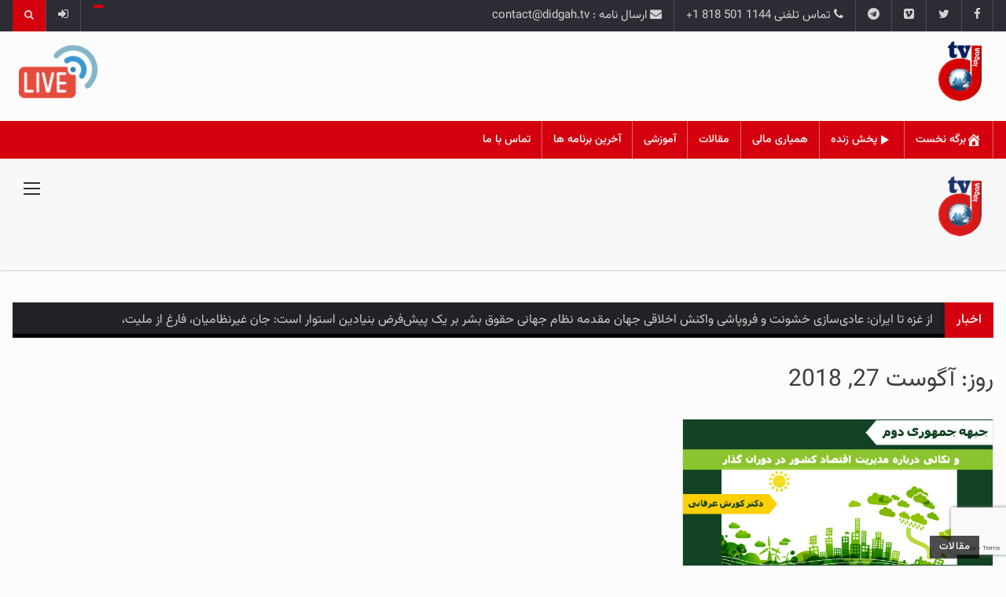

--- FILE ---
content_type: text/html; charset=UTF-8
request_url: https://www.didgah.tv/2018/08/27/
body_size: 22421
content:
		<!DOCTYPE html>
			<html dir="rtl" lang="fa-IR">
	<head>
		<meta charset="UTF-8">
		<meta name="viewport" content="width=device-width, initial-scale=1">
		<link rel="profile" href="https://gmpg.org/xfn/11">
		<title>آگوست 27, 2018 &#8211; تلویزیون دیدگاه | Didgah.tv</title>
	
		<meta name='robots' content='max-image-preview:large' />
<link rel='dns-prefetch' href='//fonts.googleapis.com' />
<link rel="alternate" type="application/rss+xml" title="تلویزیون دیدگاه | Didgah.tv &raquo; خوراک" href="https://www.didgah.tv/feed/" />
<link rel="alternate" type="application/rss+xml" title="تلویزیون دیدگاه | Didgah.tv &raquo; خوراک دیدگاه‌ها" href="https://www.didgah.tv/comments/feed/" />
<style id='wp-img-auto-sizes-contain-inline-css' type='text/css'>
img:is([sizes=auto i],[sizes^="auto," i]){contain-intrinsic-size:3000px 1500px}
/*# sourceURL=wp-img-auto-sizes-contain-inline-css */
</style>
<link rel='stylesheet' id='dashicons-css' href='https://www.didgah.tv/wp-includes/css/dashicons.min.css?ver=f8f6da8101bfa2d4b666efaf09ece82a' type='text/css' media='all' />
<link rel='stylesheet' id='menu-icons-extra-css' href='https://usercontent.one/wp/www.didgah.tv/wp-content/plugins/menu-icons/css/extra.min.css?ver=0.13.20&media=1760993142' type='text/css' media='all' />
<style id='wp-emoji-styles-inline-css' type='text/css'>

	img.wp-smiley, img.emoji {
		display: inline !important;
		border: none !important;
		box-shadow: none !important;
		height: 1em !important;
		width: 1em !important;
		margin: 0 0.07em !important;
		vertical-align: -0.1em !important;
		background: none !important;
		padding: 0 !important;
	}
/*# sourceURL=wp-emoji-styles-inline-css */
</style>
<style id='wp-block-library-inline-css' type='text/css'>
:root{--wp-block-synced-color:#7a00df;--wp-block-synced-color--rgb:122,0,223;--wp-bound-block-color:var(--wp-block-synced-color);--wp-editor-canvas-background:#ddd;--wp-admin-theme-color:#007cba;--wp-admin-theme-color--rgb:0,124,186;--wp-admin-theme-color-darker-10:#006ba1;--wp-admin-theme-color-darker-10--rgb:0,107,160.5;--wp-admin-theme-color-darker-20:#005a87;--wp-admin-theme-color-darker-20--rgb:0,90,135;--wp-admin-border-width-focus:2px}@media (min-resolution:192dpi){:root{--wp-admin-border-width-focus:1.5px}}.wp-element-button{cursor:pointer}:root .has-very-light-gray-background-color{background-color:#eee}:root .has-very-dark-gray-background-color{background-color:#313131}:root .has-very-light-gray-color{color:#eee}:root .has-very-dark-gray-color{color:#313131}:root .has-vivid-green-cyan-to-vivid-cyan-blue-gradient-background{background:linear-gradient(135deg,#00d084,#0693e3)}:root .has-purple-crush-gradient-background{background:linear-gradient(135deg,#34e2e4,#4721fb 50%,#ab1dfe)}:root .has-hazy-dawn-gradient-background{background:linear-gradient(135deg,#faaca8,#dad0ec)}:root .has-subdued-olive-gradient-background{background:linear-gradient(135deg,#fafae1,#67a671)}:root .has-atomic-cream-gradient-background{background:linear-gradient(135deg,#fdd79a,#004a59)}:root .has-nightshade-gradient-background{background:linear-gradient(135deg,#330968,#31cdcf)}:root .has-midnight-gradient-background{background:linear-gradient(135deg,#020381,#2874fc)}:root{--wp--preset--font-size--normal:16px;--wp--preset--font-size--huge:42px}.has-regular-font-size{font-size:1em}.has-larger-font-size{font-size:2.625em}.has-normal-font-size{font-size:var(--wp--preset--font-size--normal)}.has-huge-font-size{font-size:var(--wp--preset--font-size--huge)}.has-text-align-center{text-align:center}.has-text-align-left{text-align:left}.has-text-align-right{text-align:right}.has-fit-text{white-space:nowrap!important}#end-resizable-editor-section{display:none}.aligncenter{clear:both}.items-justified-left{justify-content:flex-start}.items-justified-center{justify-content:center}.items-justified-right{justify-content:flex-end}.items-justified-space-between{justify-content:space-between}.screen-reader-text{border:0;clip-path:inset(50%);height:1px;margin:-1px;overflow:hidden;padding:0;position:absolute;width:1px;word-wrap:normal!important}.screen-reader-text:focus{background-color:#ddd;clip-path:none;color:#444;display:block;font-size:1em;height:auto;left:5px;line-height:normal;padding:15px 23px 14px;text-decoration:none;top:5px;width:auto;z-index:100000}html :where(.has-border-color){border-style:solid}html :where([style*=border-top-color]){border-top-style:solid}html :where([style*=border-right-color]){border-right-style:solid}html :where([style*=border-bottom-color]){border-bottom-style:solid}html :where([style*=border-left-color]){border-left-style:solid}html :where([style*=border-width]){border-style:solid}html :where([style*=border-top-width]){border-top-style:solid}html :where([style*=border-right-width]){border-right-style:solid}html :where([style*=border-bottom-width]){border-bottom-style:solid}html :where([style*=border-left-width]){border-left-style:solid}html :where(img[class*=wp-image-]){height:auto;max-width:100%}:where(figure){margin:0 0 1em}html :where(.is-position-sticky){--wp-admin--admin-bar--position-offset:var(--wp-admin--admin-bar--height,0px)}@media screen and (max-width:600px){html :where(.is-position-sticky){--wp-admin--admin-bar--position-offset:0px}}

/*# sourceURL=wp-block-library-inline-css */
</style><style id='wp-block-image-inline-css' type='text/css'>
.wp-block-image>a,.wp-block-image>figure>a{display:inline-block}.wp-block-image img{box-sizing:border-box;height:auto;max-width:100%;vertical-align:bottom}@media not (prefers-reduced-motion){.wp-block-image img.hide{visibility:hidden}.wp-block-image img.show{animation:show-content-image .4s}}.wp-block-image[style*=border-radius] img,.wp-block-image[style*=border-radius]>a{border-radius:inherit}.wp-block-image.has-custom-border img{box-sizing:border-box}.wp-block-image.aligncenter{text-align:center}.wp-block-image.alignfull>a,.wp-block-image.alignwide>a{width:100%}.wp-block-image.alignfull img,.wp-block-image.alignwide img{height:auto;width:100%}.wp-block-image .aligncenter,.wp-block-image .alignleft,.wp-block-image .alignright,.wp-block-image.aligncenter,.wp-block-image.alignleft,.wp-block-image.alignright{display:table}.wp-block-image .aligncenter>figcaption,.wp-block-image .alignleft>figcaption,.wp-block-image .alignright>figcaption,.wp-block-image.aligncenter>figcaption,.wp-block-image.alignleft>figcaption,.wp-block-image.alignright>figcaption{caption-side:bottom;display:table-caption}.wp-block-image .alignleft{float:left;margin:.5em 1em .5em 0}.wp-block-image .alignright{float:right;margin:.5em 0 .5em 1em}.wp-block-image .aligncenter{margin-left:auto;margin-right:auto}.wp-block-image :where(figcaption){margin-bottom:1em;margin-top:.5em}.wp-block-image.is-style-circle-mask img{border-radius:9999px}@supports ((-webkit-mask-image:none) or (mask-image:none)) or (-webkit-mask-image:none){.wp-block-image.is-style-circle-mask img{border-radius:0;-webkit-mask-image:url('data:image/svg+xml;utf8,<svg viewBox="0 0 100 100" xmlns="http://www.w3.org/2000/svg"><circle cx="50" cy="50" r="50"/></svg>');mask-image:url('data:image/svg+xml;utf8,<svg viewBox="0 0 100 100" xmlns="http://www.w3.org/2000/svg"><circle cx="50" cy="50" r="50"/></svg>');mask-mode:alpha;-webkit-mask-position:center;mask-position:center;-webkit-mask-repeat:no-repeat;mask-repeat:no-repeat;-webkit-mask-size:contain;mask-size:contain}}:root :where(.wp-block-image.is-style-rounded img,.wp-block-image .is-style-rounded img){border-radius:9999px}.wp-block-image figure{margin:0}.wp-lightbox-container{display:flex;flex-direction:column;position:relative}.wp-lightbox-container img{cursor:zoom-in}.wp-lightbox-container img:hover+button{opacity:1}.wp-lightbox-container button{align-items:center;backdrop-filter:blur(16px) saturate(180%);background-color:#5a5a5a40;border:none;border-radius:4px;cursor:zoom-in;display:flex;height:20px;justify-content:center;left:16px;opacity:0;padding:0;position:absolute;text-align:center;top:16px;width:20px;z-index:100}@media not (prefers-reduced-motion){.wp-lightbox-container button{transition:opacity .2s ease}}.wp-lightbox-container button:focus-visible{outline:3px auto #5a5a5a40;outline:3px auto -webkit-focus-ring-color;outline-offset:3px}.wp-lightbox-container button:hover{cursor:pointer;opacity:1}.wp-lightbox-container button:focus{opacity:1}.wp-lightbox-container button:focus,.wp-lightbox-container button:hover,.wp-lightbox-container button:not(:hover):not(:active):not(.has-background){background-color:#5a5a5a40;border:none}.wp-lightbox-overlay{box-sizing:border-box;cursor:zoom-out;height:100vh;overflow:hidden;position:fixed;right:0;top:0;visibility:hidden;width:100%;z-index:100000}.wp-lightbox-overlay .close-button{align-items:center;cursor:pointer;display:flex;justify-content:center;left:calc(env(safe-area-inset-left) + 16px);min-height:40px;min-width:40px;padding:0;position:absolute;top:calc(env(safe-area-inset-top) + 16px);z-index:5000000}.wp-lightbox-overlay .close-button:focus,.wp-lightbox-overlay .close-button:hover,.wp-lightbox-overlay .close-button:not(:hover):not(:active):not(.has-background){background:none;border:none}.wp-lightbox-overlay .lightbox-image-container{height:var(--wp--lightbox-container-height);overflow:hidden;position:absolute;right:50%;top:50%;transform:translate(50%,-50%);transform-origin:top right;width:var(--wp--lightbox-container-width);z-index:9999999999}.wp-lightbox-overlay .wp-block-image{align-items:center;box-sizing:border-box;display:flex;height:100%;justify-content:center;margin:0;position:relative;transform-origin:100% 0;width:100%;z-index:3000000}.wp-lightbox-overlay .wp-block-image img{height:var(--wp--lightbox-image-height);min-height:var(--wp--lightbox-image-height);min-width:var(--wp--lightbox-image-width);width:var(--wp--lightbox-image-width)}.wp-lightbox-overlay .wp-block-image figcaption{display:none}.wp-lightbox-overlay button{background:none;border:none}.wp-lightbox-overlay .scrim{background-color:#fff;height:100%;opacity:.9;position:absolute;width:100%;z-index:2000000}.wp-lightbox-overlay.active{visibility:visible}@media not (prefers-reduced-motion){.wp-lightbox-overlay.active{animation:turn-on-visibility .25s both}.wp-lightbox-overlay.active img{animation:turn-on-visibility .35s both}.wp-lightbox-overlay.show-closing-animation:not(.active){animation:turn-off-visibility .35s both}.wp-lightbox-overlay.show-closing-animation:not(.active) img{animation:turn-off-visibility .25s both}.wp-lightbox-overlay.zoom.active{animation:none;opacity:1;visibility:visible}.wp-lightbox-overlay.zoom.active .lightbox-image-container{animation:lightbox-zoom-in .4s}.wp-lightbox-overlay.zoom.active .lightbox-image-container img{animation:none}.wp-lightbox-overlay.zoom.active .scrim{animation:turn-on-visibility .4s forwards}.wp-lightbox-overlay.zoom.show-closing-animation:not(.active){animation:none}.wp-lightbox-overlay.zoom.show-closing-animation:not(.active) .lightbox-image-container{animation:lightbox-zoom-out .4s}.wp-lightbox-overlay.zoom.show-closing-animation:not(.active) .lightbox-image-container img{animation:none}.wp-lightbox-overlay.zoom.show-closing-animation:not(.active) .scrim{animation:turn-off-visibility .4s forwards}}@keyframes show-content-image{0%{visibility:hidden}99%{visibility:hidden}to{visibility:visible}}@keyframes turn-on-visibility{0%{opacity:0}to{opacity:1}}@keyframes turn-off-visibility{0%{opacity:1;visibility:visible}99%{opacity:0;visibility:visible}to{opacity:0;visibility:hidden}}@keyframes lightbox-zoom-in{0%{transform:translate(calc(((-100vw + var(--wp--lightbox-scrollbar-width))/2 + var(--wp--lightbox-initial-left-position))*-1),calc(-50vh + var(--wp--lightbox-initial-top-position))) scale(var(--wp--lightbox-scale))}to{transform:translate(50%,-50%) scale(1)}}@keyframes lightbox-zoom-out{0%{transform:translate(50%,-50%) scale(1);visibility:visible}99%{visibility:visible}to{transform:translate(calc(((-100vw + var(--wp--lightbox-scrollbar-width))/2 + var(--wp--lightbox-initial-left-position))*-1),calc(-50vh + var(--wp--lightbox-initial-top-position))) scale(var(--wp--lightbox-scale));visibility:hidden}}
/*# sourceURL=https://www.didgah.tv/wp-includes/blocks/image/style.min.css */
</style>
<style id='global-styles-inline-css' type='text/css'>
:root{--wp--preset--aspect-ratio--square: 1;--wp--preset--aspect-ratio--4-3: 4/3;--wp--preset--aspect-ratio--3-4: 3/4;--wp--preset--aspect-ratio--3-2: 3/2;--wp--preset--aspect-ratio--2-3: 2/3;--wp--preset--aspect-ratio--16-9: 16/9;--wp--preset--aspect-ratio--9-16: 9/16;--wp--preset--color--black: #000000;--wp--preset--color--cyan-bluish-gray: #abb8c3;--wp--preset--color--white: #ffffff;--wp--preset--color--pale-pink: #f78da7;--wp--preset--color--vivid-red: #cf2e2e;--wp--preset--color--luminous-vivid-orange: #ff6900;--wp--preset--color--luminous-vivid-amber: #fcb900;--wp--preset--color--light-green-cyan: #7bdcb5;--wp--preset--color--vivid-green-cyan: #00d084;--wp--preset--color--pale-cyan-blue: #8ed1fc;--wp--preset--color--vivid-cyan-blue: #0693e3;--wp--preset--color--vivid-purple: #9b51e0;--wp--preset--gradient--vivid-cyan-blue-to-vivid-purple: linear-gradient(135deg,rgb(6,147,227) 0%,rgb(155,81,224) 100%);--wp--preset--gradient--light-green-cyan-to-vivid-green-cyan: linear-gradient(135deg,rgb(122,220,180) 0%,rgb(0,208,130) 100%);--wp--preset--gradient--luminous-vivid-amber-to-luminous-vivid-orange: linear-gradient(135deg,rgb(252,185,0) 0%,rgb(255,105,0) 100%);--wp--preset--gradient--luminous-vivid-orange-to-vivid-red: linear-gradient(135deg,rgb(255,105,0) 0%,rgb(207,46,46) 100%);--wp--preset--gradient--very-light-gray-to-cyan-bluish-gray: linear-gradient(135deg,rgb(238,238,238) 0%,rgb(169,184,195) 100%);--wp--preset--gradient--cool-to-warm-spectrum: linear-gradient(135deg,rgb(74,234,220) 0%,rgb(151,120,209) 20%,rgb(207,42,186) 40%,rgb(238,44,130) 60%,rgb(251,105,98) 80%,rgb(254,248,76) 100%);--wp--preset--gradient--blush-light-purple: linear-gradient(135deg,rgb(255,206,236) 0%,rgb(152,150,240) 100%);--wp--preset--gradient--blush-bordeaux: linear-gradient(135deg,rgb(254,205,165) 0%,rgb(254,45,45) 50%,rgb(107,0,62) 100%);--wp--preset--gradient--luminous-dusk: linear-gradient(135deg,rgb(255,203,112) 0%,rgb(199,81,192) 50%,rgb(65,88,208) 100%);--wp--preset--gradient--pale-ocean: linear-gradient(135deg,rgb(255,245,203) 0%,rgb(182,227,212) 50%,rgb(51,167,181) 100%);--wp--preset--gradient--electric-grass: linear-gradient(135deg,rgb(202,248,128) 0%,rgb(113,206,126) 100%);--wp--preset--gradient--midnight: linear-gradient(135deg,rgb(2,3,129) 0%,rgb(40,116,252) 100%);--wp--preset--font-size--small: 13px;--wp--preset--font-size--medium: 20px;--wp--preset--font-size--large: 36px;--wp--preset--font-size--x-large: 42px;--wp--preset--spacing--20: 0.44rem;--wp--preset--spacing--30: 0.67rem;--wp--preset--spacing--40: 1rem;--wp--preset--spacing--50: 1.5rem;--wp--preset--spacing--60: 2.25rem;--wp--preset--spacing--70: 3.38rem;--wp--preset--spacing--80: 5.06rem;--wp--preset--shadow--natural: 6px 6px 9px rgba(0, 0, 0, 0.2);--wp--preset--shadow--deep: 12px 12px 50px rgba(0, 0, 0, 0.4);--wp--preset--shadow--sharp: 6px 6px 0px rgba(0, 0, 0, 0.2);--wp--preset--shadow--outlined: 6px 6px 0px -3px rgb(255, 255, 255), 6px 6px rgb(0, 0, 0);--wp--preset--shadow--crisp: 6px 6px 0px rgb(0, 0, 0);}:where(.is-layout-flex){gap: 0.5em;}:where(.is-layout-grid){gap: 0.5em;}body .is-layout-flex{display: flex;}.is-layout-flex{flex-wrap: wrap;align-items: center;}.is-layout-flex > :is(*, div){margin: 0;}body .is-layout-grid{display: grid;}.is-layout-grid > :is(*, div){margin: 0;}:where(.wp-block-columns.is-layout-flex){gap: 2em;}:where(.wp-block-columns.is-layout-grid){gap: 2em;}:where(.wp-block-post-template.is-layout-flex){gap: 1.25em;}:where(.wp-block-post-template.is-layout-grid){gap: 1.25em;}.has-black-color{color: var(--wp--preset--color--black) !important;}.has-cyan-bluish-gray-color{color: var(--wp--preset--color--cyan-bluish-gray) !important;}.has-white-color{color: var(--wp--preset--color--white) !important;}.has-pale-pink-color{color: var(--wp--preset--color--pale-pink) !important;}.has-vivid-red-color{color: var(--wp--preset--color--vivid-red) !important;}.has-luminous-vivid-orange-color{color: var(--wp--preset--color--luminous-vivid-orange) !important;}.has-luminous-vivid-amber-color{color: var(--wp--preset--color--luminous-vivid-amber) !important;}.has-light-green-cyan-color{color: var(--wp--preset--color--light-green-cyan) !important;}.has-vivid-green-cyan-color{color: var(--wp--preset--color--vivid-green-cyan) !important;}.has-pale-cyan-blue-color{color: var(--wp--preset--color--pale-cyan-blue) !important;}.has-vivid-cyan-blue-color{color: var(--wp--preset--color--vivid-cyan-blue) !important;}.has-vivid-purple-color{color: var(--wp--preset--color--vivid-purple) !important;}.has-black-background-color{background-color: var(--wp--preset--color--black) !important;}.has-cyan-bluish-gray-background-color{background-color: var(--wp--preset--color--cyan-bluish-gray) !important;}.has-white-background-color{background-color: var(--wp--preset--color--white) !important;}.has-pale-pink-background-color{background-color: var(--wp--preset--color--pale-pink) !important;}.has-vivid-red-background-color{background-color: var(--wp--preset--color--vivid-red) !important;}.has-luminous-vivid-orange-background-color{background-color: var(--wp--preset--color--luminous-vivid-orange) !important;}.has-luminous-vivid-amber-background-color{background-color: var(--wp--preset--color--luminous-vivid-amber) !important;}.has-light-green-cyan-background-color{background-color: var(--wp--preset--color--light-green-cyan) !important;}.has-vivid-green-cyan-background-color{background-color: var(--wp--preset--color--vivid-green-cyan) !important;}.has-pale-cyan-blue-background-color{background-color: var(--wp--preset--color--pale-cyan-blue) !important;}.has-vivid-cyan-blue-background-color{background-color: var(--wp--preset--color--vivid-cyan-blue) !important;}.has-vivid-purple-background-color{background-color: var(--wp--preset--color--vivid-purple) !important;}.has-black-border-color{border-color: var(--wp--preset--color--black) !important;}.has-cyan-bluish-gray-border-color{border-color: var(--wp--preset--color--cyan-bluish-gray) !important;}.has-white-border-color{border-color: var(--wp--preset--color--white) !important;}.has-pale-pink-border-color{border-color: var(--wp--preset--color--pale-pink) !important;}.has-vivid-red-border-color{border-color: var(--wp--preset--color--vivid-red) !important;}.has-luminous-vivid-orange-border-color{border-color: var(--wp--preset--color--luminous-vivid-orange) !important;}.has-luminous-vivid-amber-border-color{border-color: var(--wp--preset--color--luminous-vivid-amber) !important;}.has-light-green-cyan-border-color{border-color: var(--wp--preset--color--light-green-cyan) !important;}.has-vivid-green-cyan-border-color{border-color: var(--wp--preset--color--vivid-green-cyan) !important;}.has-pale-cyan-blue-border-color{border-color: var(--wp--preset--color--pale-cyan-blue) !important;}.has-vivid-cyan-blue-border-color{border-color: var(--wp--preset--color--vivid-cyan-blue) !important;}.has-vivid-purple-border-color{border-color: var(--wp--preset--color--vivid-purple) !important;}.has-vivid-cyan-blue-to-vivid-purple-gradient-background{background: var(--wp--preset--gradient--vivid-cyan-blue-to-vivid-purple) !important;}.has-light-green-cyan-to-vivid-green-cyan-gradient-background{background: var(--wp--preset--gradient--light-green-cyan-to-vivid-green-cyan) !important;}.has-luminous-vivid-amber-to-luminous-vivid-orange-gradient-background{background: var(--wp--preset--gradient--luminous-vivid-amber-to-luminous-vivid-orange) !important;}.has-luminous-vivid-orange-to-vivid-red-gradient-background{background: var(--wp--preset--gradient--luminous-vivid-orange-to-vivid-red) !important;}.has-very-light-gray-to-cyan-bluish-gray-gradient-background{background: var(--wp--preset--gradient--very-light-gray-to-cyan-bluish-gray) !important;}.has-cool-to-warm-spectrum-gradient-background{background: var(--wp--preset--gradient--cool-to-warm-spectrum) !important;}.has-blush-light-purple-gradient-background{background: var(--wp--preset--gradient--blush-light-purple) !important;}.has-blush-bordeaux-gradient-background{background: var(--wp--preset--gradient--blush-bordeaux) !important;}.has-luminous-dusk-gradient-background{background: var(--wp--preset--gradient--luminous-dusk) !important;}.has-pale-ocean-gradient-background{background: var(--wp--preset--gradient--pale-ocean) !important;}.has-electric-grass-gradient-background{background: var(--wp--preset--gradient--electric-grass) !important;}.has-midnight-gradient-background{background: var(--wp--preset--gradient--midnight) !important;}.has-small-font-size{font-size: var(--wp--preset--font-size--small) !important;}.has-medium-font-size{font-size: var(--wp--preset--font-size--medium) !important;}.has-large-font-size{font-size: var(--wp--preset--font-size--large) !important;}.has-x-large-font-size{font-size: var(--wp--preset--font-size--x-large) !important;}
/*# sourceURL=global-styles-inline-css */
</style>

<style id='classic-theme-styles-inline-css' type='text/css'>
/*! This file is auto-generated */
.wp-block-button__link{color:#fff;background-color:#32373c;border-radius:9999px;box-shadow:none;text-decoration:none;padding:calc(.667em + 2px) calc(1.333em + 2px);font-size:1.125em}.wp-block-file__button{background:#32373c;color:#fff;text-decoration:none}
/*# sourceURL=/wp-includes/css/classic-themes.min.css */
</style>
<link rel='stylesheet' id='wpzoom-social-icons-academicons-css' href='https://usercontent.one/wp/www.didgah.tv/wp-content/plugins/social-icons-widget-by-wpzoom/assets/css/academicons.min.css?media=1760993142?ver=1768517155' type='text/css' media='all' />
<link rel='stylesheet' id='wpzoom-social-icons-socicon-css' href='https://usercontent.one/wp/www.didgah.tv/wp-content/plugins/social-icons-widget-by-wpzoom/assets/css/wpzoom-socicon.css?media=1760993142?ver=1768517155' type='text/css' media='all' />
<link rel='stylesheet' id='wpzoom-social-icons-font-awesome-5-css' href='https://usercontent.one/wp/www.didgah.tv/wp-content/plugins/social-icons-widget-by-wpzoom/assets/css/font-awesome-5.min.css?media=1760993142?ver=1768517155' type='text/css' media='all' />
<link rel='stylesheet' id='wpzoom-social-icons-genericons-css' href='https://usercontent.one/wp/www.didgah.tv/wp-content/plugins/social-icons-widget-by-wpzoom/assets/css/genericons.css?media=1760993142?ver=1768517155' type='text/css' media='all' />
<link rel='stylesheet' id='categories-images-styles-css' href='https://usercontent.one/wp/www.didgah.tv/wp-content/plugins/categories-images/assets/css/zci-styles.css?ver=3.3.1&media=1760993142' type='text/css' media='all' />
<link rel='stylesheet' id='contact-form-7-css' href='https://usercontent.one/wp/www.didgah.tv/wp-content/plugins/contact-form-7/includes/css/styles.css?ver=6.1.4&media=1760993142' type='text/css' media='all' />
<link rel='stylesheet' id='contact-form-7-rtl-css' href='https://usercontent.one/wp/www.didgah.tv/wp-content/plugins/contact-form-7/includes/css/styles-rtl.css?ver=6.1.4&media=1760993142' type='text/css' media='all' />
<link rel='stylesheet' id='theme-my-login-css' href='https://usercontent.one/wp/www.didgah.tv/wp-content/plugins/theme-my-login/assets/styles/theme-my-login.min.css?ver=7.1.14&media=1760993142' type='text/css' media='all' />
<link rel='stylesheet' id='vazir-font-css-style-css' href='https://usercontent.one/wp/www.didgah.tv/wp-content/plugins/vazir-font/asset/css/vazir-font.css?ver=f8f6da8101bfa2d4b666efaf09ece82a&media=1760993142' type='text/css' media='all' />
<link rel='stylesheet' id='reendex-fonts-css' href='//fonts.googleapis.com/css?family=Roboto%3A300%2C400%2C500%2C700%2C900%7CRoboto%20Slab%3A300%2C400%2C700%7CRoboto%20Condensed%3A300%2C400%2C700&#038;subset=latin%2Clatin-ext' type='text/css' media='all' />
<link rel='stylesheet' id='bootstrap-css' href='https://usercontent.one/wp/www.didgah.tv/wp-content/themes/reendex/css/bootstrap.min.css?ver=f8f6da8101bfa2d4b666efaf09ece82a&media=1760993142' type='text/css' media='all' />
<link rel='stylesheet' id='font-awesome-css' href='https://usercontent.one/wp/www.didgah.tv/wp-content/themes/reendex/css/font-awesome.min.css?ver=f8f6da8101bfa2d4b666efaf09ece82a&media=1760993142' type='text/css' media='all' />
<link rel='stylesheet' id='pe-icon-7-stroke-css' href='https://usercontent.one/wp/www.didgah.tv/wp-content/themes/reendex/css/pe-icon-7-stroke.css?ver=f8f6da8101bfa2d4b666efaf09ece82a&media=1760993142' type='text/css' media='all' />
<link rel='stylesheet' id='flexslider-css' href='https://usercontent.one/wp/www.didgah.tv/wp-content/themes/reendex/css/flexslider.min.css?ver=f8f6da8101bfa2d4b666efaf09ece82a&media=1760993142' type='text/css' media='all' />
<link rel='stylesheet' id='owl-carousel-css' href='https://usercontent.one/wp/www.didgah.tv/wp-content/themes/reendex/css/owl.carousel.min.css?ver=f8f6da8101bfa2d4b666efaf09ece82a&media=1760993142' type='text/css' media='all' />
<link rel='stylesheet' id='lightbox-css' href='https://usercontent.one/wp/www.didgah.tv/wp-content/themes/reendex/css/lightbox.min.css?ver=f8f6da8101bfa2d4b666efaf09ece82a&media=1760993142' type='text/css' media='all' />
<link rel='stylesheet' id='bootstrap-select-css' href='https://usercontent.one/wp/www.didgah.tv/wp-content/themes/reendex/css/bootstrap-select.min.css?ver=f8f6da8101bfa2d4b666efaf09ece82a&media=1760993142' type='text/css' media='all' />
<link rel='stylesheet' id='jquery-ui-css' href='https://usercontent.one/wp/www.didgah.tv/wp-content/themes/reendex/css/jquery-ui.min.css?ver=f8f6da8101bfa2d4b666efaf09ece82a&media=1760993142' type='text/css' media='all' />
<link rel='stylesheet' id='weather-icons-css' href='https://usercontent.one/wp/www.didgah.tv/wp-content/themes/reendex/css/weather-icons.min.css?ver=f8f6da8101bfa2d4b666efaf09ece82a&media=1760993142' type='text/css' media='all' />
<link rel='stylesheet' id='reendex-colors-css' href='https://usercontent.one/wp/www.didgah.tv/wp-content/themes/reendex/css/colors.css?ver=f8f6da8101bfa2d4b666efaf09ece82a&media=1760993142' type='text/css' media='all' />
<link rel='stylesheet' id='responsive-menu-css' href='https://usercontent.one/wp/www.didgah.tv/wp-content/themes/reendex/css/wprmenu.css?ver=1.01&media=1760993142' type='text/css' media='all' />
<link rel='stylesheet' id='animate-css' href='https://usercontent.one/wp/www.didgah.tv/wp-content/themes/reendex/css/animate.css?ver=f8f6da8101bfa2d4b666efaf09ece82a&media=1760993142' type='text/css' media='all' />
<link rel='stylesheet' id='jquery-magnific-popup-css' href='https://usercontent.one/wp/www.didgah.tv/wp-content/themes/reendex/css/magnific-popup.css?ver=f8f6da8101bfa2d4b666efaf09ece82a&media=1760993142' type='text/css' media='all' />
<link rel='stylesheet' id='reendex-style-rtl-css' href='https://usercontent.one/wp/www.didgah.tv/wp-content/themes/reendex/style-rtl.css?ver=f8f6da8101bfa2d4b666efaf09ece82a&media=1760993142' type='text/css' media='all' />
<style id='reendex-style-inline-css' type='text/css'>

			.title-style01 > h3, .style-02 span, .nav-tabs.nav-tabs-bottom,
			.comment-title h4 {
				border-bottom: 2px solid #d4000e;
			}
			.main-menu, .search-icon-btn, .breaking-ribbon, .flexslider li h3, #sidebar-newsletter button, #newsletter button, #time, .btn-primary:hover, .sponsored, .sponsored-big, .play-icon, .title-style05.style-01, .title-left.underline04::before, .title-left.underline03::before, #footer .widget-title::before, .mega-menu-wrapper .widget-title::before, .page-numbers  span.current, .read-more:hover:before, #nav-below-main ul li a:hover:before, #nav-below-main ul li.current-menu-item a:before, .btn:hover, .btn-info.focus, .btn-info:focus, .btn-default, .weather-city, .calendar_wrap caption, .icon-sub-menu .up-icon, .tvbanner-area .bg-1, .widget-search .search-submit, .block-title-1, #wprmenu_menu .wprmenu_icon_par.wprmenu_par_opened, .archive-label, .bg-1, .header-search-box, .sidebar-weather.widget .widget-title, .pagination .nav-links span.current, .pagination .nav-links a:hover, .block-title-2, .dropdown-menu > .active > a, .dropdown-menu > .active > a:focus, .dropdown-menu > .active > a:hover, .nav-previous a:hover::before, .nav-next a:hover::after, .related-post-cat a, .page-links span, .section-highlighs-wrapper span a, .section-header h2::after, .section-highlighs-wrapper span a::before, .contact-formarea input, #sidebar-newsletter .sidebar-newsletter-inner h5, #sidebar-newsletter .sidebar-newsletter-inner h5::before, .sidebar-social-icons .sidebar-social-icons-inner h5::before, .twitter-feed-area .twitter-feed-inner h5, .twitter-feed-area .twitter-feed-inner h5::before, .container-fluid.header-style-five .main-menu ul.mega-main-menu::before, .select2-container--default .select2-results__option--highlighted[aria-selected], .logo-gallery-header h3::after, .video-promo-item .section-highlight-inner::before, .promo-item .section-highlight-inner a::before, .promo-item .section-highlight-inner a, .video-promo-item .section-highlight-inner, .single input[type=submit]:hover, .live-updates .live-title, .rtl .btn-default {
				background-color: #d4000e;
			}
			.title-style02, .title-style02-light, .blockquote_style02, h3.article-title-left, .post-style-default .entry-header .post-meta-elements, .post-style-7 .entry-header .post-meta-elements, .instagram-content .instagram-subtitle {
				border-left: 3px solid #d4000e;
			}
			.rtl .title-style02, .rtl .title-style02-light, .rtl .blockquote_style02, .rtl h3.article-title-left, .rtl .post-style-default .entry-header .post-meta-elements, .rtl .post-style-7 .entry-header .post-meta-elements, .rtl .instagram-content .instagram-subtitle {
				border-right: 3px solid #d4000e;
				border-left: none;
			}
			a, .contact-us a, .content-wrap a, #calendar .ui-datepicker-calendar tbody td a.ui-state-highlight, #nav-below-main ul li a:hover, #nav-below-main ul li.current-menu-item a, a:hover, .hour, .date, .day, .time, .header-logo h1, .dropdown-menu a:hover, .read-more:hover, .blockquote_style01::before, .contact-us i, .currency h4, .square10, .square11, #cdate, .contact-email a, .entry-footer span a, .local-weather-title, .post .entry-content p a, .dot {
				color: #d4000e;
			}
			.page-numbers span.current {
				border: 1px solid #d4000e;
			}
			.news-gallery-slider .post-content > a {
				border-left: 2px solid #d4000e !important;
			}
			.rtl .news-gallery-slider .post-content > a {
				border-right: 2px solid #d4000e !important;
				border-left: none !important;
			}
			.post-style-2 blockquote {
				border-left: 4px solid #d4000e !important;
			}
			.rtl .post-style-2 blockquote {
				border-right: 4px solid #d4000e !important;
				border-left: none !important;
			}
			.post-style-3 .entry-header .entry-title, .post-style-4 .entry-header .header-subtitle, post-style-2 .entry-header .header-subtitle, .section-header-left .section-subtitle, .post-style-2 .entry-header .header-subtitle, .post-style-4 .entry-header .header-subtitle {
				border-left: 6px solid #d4000e !important;
			}
			.rtl .post-style-3 .entry-header .entry-title, .rtl .post-style-4 .entry-header .header-subtitle, .rtl post-style-2 .entry-header .header-subtitle, .rtl .section-header-left .section-subtitle, .rtl .post-style-2 .entry-header .header-subtitle, .rtl .post-style-4 .entry-header .header-subtitle {
				border-right: 6px solid #d4000e !important;
				border-left: none !important;
			}
			.section-highlighs, .sidebar-newsletter-form, .twitter-feed-wrapper, .video-promo-content, .promo-content {
				border-top: 6px solid #d4000e !important;
			}
			.main_menu ul > li.current-menu-item > a, .main_menu ul > li.current-page-ancestor > a {
				background-color: #be000c !important;
			}
			.sponsored:hover, .sponsored-big:hover, #sidebar-newsletter button:hover, .nav .open>a, .nav .open>a:focus, .nav .open>a:hover, .carousel-title:hover, .pagination > .active > a:hover, .btn-default:hover, .nav-tabs.nav-tabs-solid > .active > a:focus, .nav-tabs.nav-tabs-solid .active a, .nav-pills > li.active > a, .nav-pills > li.active > a:focus, .nav-pills > li.active > a:hover, .dropdown-menu > li > a:hover {
				background-color: #d81e1e !important;
			}
			.main_menu ul>li>a:focus, .main_menu ul>li>a:hover, .contact-formarea input:hover {
				background-color: #d81e1e;
			}
			.item .item-content a:hover, .item-content p a:hover, .events p a:hover, .small-gallery .post-content p a:hover, .sidebar-block .sidebar-content a:hover, .sidebar-post.light p a:hover, .single-related-posts .entry-title a:hover, .post-meta-author a:hover, .single-related-posts .content a:hover, .external-link p:hover, .container-full .item-content h4 a:hover, .promo-item .promo-content .read-more:hover, .video-promo-item .video-promo-content .read-more:hover, .sidebar-post.light .item-content p a:hover {
				color: #d81e1e !important;
			}
			.sponsored:hover, .sponsored-big:hover, #sidebar-newsletter button:hover, .main-menu .main_menu ul>li>a:hover, .nav .open>a, .nav .open>a:focus, .nav .open>a:hover, .carousel-title:hover, .pagination > .active > a:hover, .btn-default:hover, .nav-tabs.nav-tabs-solid > .active > a:focus, .nav-tabs.nav-tabs-solid .active a, .nav-pills > li.active > a, .nav-pills > li.active > a:focus, .nav-pills > li.active > a:hover, .dropdown-menu > li > a:hover, .block-title-1, .block-title-2, .main_menu ul>li>a:focus, .main_menu ul>li>a:hover {
				color: #ffb2b2;
			}
			body, h1, h2, h4, h5, h6, h1 a, h2 a, h4 a, h5 a, h6 a {
				font-family: Baloo Bhaijaan 2, sans-serif;
			}
			h3 {
				font-family: Baloo Bhaijaan 2, serif;
			}
			body {
				font-size: 12px;
			}
			.main_menu ul > li > a {
				font-size: 14px;
				font-weight: 500;
			}
			#nav-below-main ul li a {
				font-size: 14px;
				font-weight: 400;
			}
			.pageloader {
				background-color: #fff;
			}
			.spinner > div {
				background-color: #777;
			}
			h1.page-title span {
				color: #fff;
			}
			.archive .breadcrumb,
            .search .breadcrumb,
            .page-template-default .breadcrumb {
				background-color: #000;
			}
			.archive .breadcrumb span,
            .search .breadcrumb span,
            .archive .breadcrumb a,
            .search .breadcrumb a,
            .page-template-default .breadcrumb span,
            .page-template-default .breadcrumb a {
				color: #fff !important;
			}
			.single h1.page-title span {
				color: #fff;
			}
			.single .breadcrumb {
				background-color: #000;
			}
			.single .breadcrumb span,
            .single .breadcrumb a {
				color: #fff !important;
			}
			.blog h1.page-title span {
				color: #fff;
			}
			.blog .page-subtitle {
				background-color: #000;
			}
			.blog .page-subtitle span a {
				color: #fff !important;
			}
			.contact-page-header h1.page-title span {
				color: #fff;
			}
			.contact-page-header .page-subtitle {
				background-color: #000;
			}
			.contact-page-header .page-subtitle span a {
				color: #fff !important;
			}

			#mobile-nav-wrapper {
				background-color: ;
				opacity: 0.9!important;
			}
		   #wprmenu_bar .wprmenu_icon span {
				background-color: #000000!important;
			}
			#wprmenu_menu {
				background-color: #2c2c34!important;
				opacity: !important;
			}
			#wprmenu_menu.wprmenu_levels ul li {
				border-bottom: 1px solid #55555b;
				border-top: 1px solid #55555b;
			}
			#wprmenu_menu.wprmenu_levels ul li ul {
				border-top:1px solid #55555b;
			}
			#wprmenu_menu ul li a, #wprmenu_menu .wprmenu_icon_par {
				color: #b5b5b5;
			}
			#wprmenu_menu ul li a:hover, #wprmenu_menu .wprmenu_icon_par:hover {
				color: #fff;
			}
			#wprmenu_menu.wprmenu_levels a.wprmenu_parent_item {
				border-left: 1px solid #55555b;
			}
			#wprmenu_menu.wprmenu_levels a.wprmenu_parent_item {
				border-right: 1px solid #55555b;
			}
			.menu-toggle {
				display: none!important;
			}
			@media (max-width: 1100px) {
				.menu-toggle,.topsearch {
					display: none!important;
				}				
			}
			#wprmenu_menu, #wprmenu_menu ul, #wprmenu_menu li {
				border-bottom:none!important;
			}
			#wprmenu_menu, #wprmenu_menu ul, #wprmenu_menu li {
				border-bottom:none!important;
			}
			#wprmenu_menu.wprmenu_levels > ul {
				border-bottom:1px solid #55555b!important;
			}
			.wprmenu_no_border_bottom {
				border-bottom:none!important;
			}
			#wprmenu_menu.wprmenu_levels ul li ul {
				border-top:none!important;
			}
		#wprmenu_menu.left {
			width: 100%;
			left: -100%;
			right: auto;
		}
		#wprmenu_menu.right {
			width: 100%;
			right: -100%;
			left: auto;
		}
		#wprmenu_menu input.search-field {
			padding: 6px 6px;
			background-color: #999;
			color: #333;
			border: #666;
			margin: 6px 6px;
		}
		#wprmenu_menu input.search-field:focus {
			background-color: #CCC;
			color: #000;
		}
			#wprmenu_bar {
				float: left!important;
				margin: 30px 15px 0 15px!important;
			}
			#wprmenu_bar .wprmenu_icon {
				float: left!important;
			}
			.mobile-menu-logo {
				padding-left: 0px!important;
			}
			@media screen and (max-width: 1100px) {
				div#wpadminbar { position: fixed; }
				#wpadminbar + #wprmenu_menu.left { top: 105px; }
		}
/*# sourceURL=reendex-style-inline-css */
</style>
<link rel='stylesheet' id='reendex-responsive-css' href='https://usercontent.one/wp/www.didgah.tv/wp-content/themes/reendex/css/responsive.css?ver=f8f6da8101bfa2d4b666efaf09ece82a&media=1760993142' type='text/css' media='all' />
<link rel='stylesheet' id='wpzoom-social-icons-font-awesome-3-css' href='https://usercontent.one/wp/www.didgah.tv/wp-content/plugins/social-icons-widget-by-wpzoom/assets/css/font-awesome-3.min.css?media=1760993142?ver=1768517155' type='text/css' media='all' />
<link rel='stylesheet' id='wpzoom-social-icons-styles-css' href='https://usercontent.one/wp/www.didgah.tv/wp-content/plugins/social-icons-widget-by-wpzoom/assets/css/wpzoom-social-icons-styles.css?media=1760993142?ver=1768517155' type='text/css' media='all' />
<link rel='stylesheet' id='fancybox-css' href='https://usercontent.one/wp/www.didgah.tv/wp-content/plugins/easy-fancybox/fancybox/1.5.4/jquery.fancybox.min.css?ver=f8f6da8101bfa2d4b666efaf09ece82a&media=1760993142' type='text/css' media='screen' />
<link rel='stylesheet' id='wp-pagenavi-css' href='https://usercontent.one/wp/www.didgah.tv/wp-content/plugins/wp-pagenavi/pagenavi-css.css?ver=2.70&media=1760993142' type='text/css' media='all' />
<link rel='preload' as='font'  id='wpzoom-social-icons-font-academicons-woff2-css' href='https://usercontent.one/wp/www.didgah.tv/wp-content/plugins/social-icons-widget-by-wpzoom/assets/font/academicons.woff2?v=1.9.2&media=1760993142'  type='font/woff2' crossorigin />
<link rel='preload' as='font'  id='wpzoom-social-icons-font-fontawesome-3-woff2-css' href='https://usercontent.one/wp/www.didgah.tv/wp-content/plugins/social-icons-widget-by-wpzoom/assets/font/fontawesome-webfont.woff2?v=4.7.0&media=1760993142'  type='font/woff2' crossorigin />
<link rel='preload' as='font'  id='wpzoom-social-icons-font-fontawesome-5-brands-woff2-css' href='https://usercontent.one/wp/www.didgah.tv/wp-content/plugins/social-icons-widget-by-wpzoom/assets/font/fa-brands-400.woff2?media=1760993142'  type='font/woff2' crossorigin />
<link rel='preload' as='font'  id='wpzoom-social-icons-font-fontawesome-5-regular-woff2-css' href='https://usercontent.one/wp/www.didgah.tv/wp-content/plugins/social-icons-widget-by-wpzoom/assets/font/fa-regular-400.woff2?media=1760993142'  type='font/woff2' crossorigin />
<link rel='preload' as='font'  id='wpzoom-social-icons-font-fontawesome-5-solid-woff2-css' href='https://usercontent.one/wp/www.didgah.tv/wp-content/plugins/social-icons-widget-by-wpzoom/assets/font/fa-solid-900.woff2?media=1760993142'  type='font/woff2' crossorigin />
<link rel='preload' as='font'  id='wpzoom-social-icons-font-genericons-woff-css' href='https://usercontent.one/wp/www.didgah.tv/wp-content/plugins/social-icons-widget-by-wpzoom/assets/font/Genericons.woff?media=1760993142'  type='font/woff' crossorigin />
<link rel='preload' as='font'  id='wpzoom-social-icons-font-socicon-woff2-css' href='https://usercontent.one/wp/www.didgah.tv/wp-content/plugins/social-icons-widget-by-wpzoom/assets/font/socicon.woff2?v=4.5.4&media=1760993142'  type='font/woff2' crossorigin />
<script type="text/javascript" src="https://www.didgah.tv/wp-includes/js/jquery/jquery.min.js?ver=3.7.1" id="jquery-core-js"></script>
<script type="text/javascript" src="https://www.didgah.tv/wp-includes/js/jquery/jquery-migrate.min.js?ver=3.4.1" id="jquery-migrate-js"></script>
<script></script><link rel="https://api.w.org/" href="https://www.didgah.tv/wp-json/" /><link rel="EditURI" type="application/rsd+xml" title="RSD" href="https://www.didgah.tv/xmlrpc.php?rsd" />
<link rel="stylesheet" href="https://usercontent.one/wp/www.didgah.tv/wp-content/themes/reendex/rtl.css?media=1760993142" type="text/css" media="screen" /><meta name="generator" content="Powered by WPBakery Page Builder - drag and drop page builder for WordPress."/>
<link rel="icon" href="https://usercontent.one/wp/www.didgah.tv/wp-content/uploads/2018/03/cropped-logo-2-32x32.png?media=1760993142" sizes="32x32" />
<link rel="icon" href="https://usercontent.one/wp/www.didgah.tv/wp-content/uploads/2018/03/cropped-logo-2-192x192.png?media=1760993142" sizes="192x192" />
<link rel="apple-touch-icon" href="https://usercontent.one/wp/www.didgah.tv/wp-content/uploads/2018/03/cropped-logo-2-180x180.png?media=1760993142" />
<meta name="msapplication-TileImage" content="https://usercontent.one/wp/www.didgah.tv/wp-content/uploads/2018/03/cropped-logo-2-270x270.png?media=1760993142" />
<noscript><style> .wpb_animate_when_almost_visible { opacity: 1; }</style></noscript><noscript><style id="rocket-lazyload-nojs-css">.rll-youtube-player, [data-lazy-src]{display:none !important;}</style></noscript></head>

<body data-rsssl=1 class="rtl archive date wp-theme-reendex group-blog hfeed wpb-js-composer js-comp-ver-8.7.2 vc_responsive">
		<div id="page" class="site" data-color="">
				<header id="header">
			<div class="wrapper">
				<div class="top-menu"> 
			<div class="container">        
						<ul class="left-top-menu">
		<li class="facebook"><a class="facebook" href="https://www.facebook.com/تلویزیون-دیدگاه-Didgah-Tv-552287994958672/"><i class="fa fa-facebook"></i></a></li><li class="twitter"><a class="twitter" href="https://twitter.com/DidgahTV"><i class="fa fa-twitter"></i></a></li><li class="vimeo"><a class="vimeo" href="https://vimeo.com/user224683243"><i class="fa fa-vimeo-square"></i></a></li><li class="telegram"><a class="telegram" href="https://telegram.me/DidgahTV"><i class="fa fa-telegram"></i></a></li>	</ul><!-- /.left-top-menu -->
			
	<ul>
					<li class="address">
				<span><a href="callto:http://1144%20501%20818%201+"><i class="fa fa-phone"></i> تماس تلفنی 1144 501 818 1+</a></span>
			</li>
							<li class="address">
				<span><a href="mailto:http://co&#110;&#116;&#097;&#099;t&#064;&#100;&#105;d&#103;a&#104;.&#116;v"><i class="fa fa-envelope"></i> ارسال نامه : contact@didgah.tv</a></span>
			</li>
			</ul>
	
	<ul class="right-top-menu pull-right">
	    <li>
		    							<div class="clock"> 
								<div id="time"></div>                         
								<div id="date"></div>                                 
							</div>
								</li>
			
		<li class="about">
				<a href="https://www.didgah.tv/login/?redirect_to=https%3A%2F%2Fwww.didgah.tv%2F%25d8%25ac%25d8%25a8%25d9%2587%25d9%2587%25e2%2580%258c-%25d8%25ac%25d9%2585%25d9%2587%25d9%2588%25d8%25b1%25db%258c-%25d8%25af%25d9%2588%25d9%2585-%25d9%2588-%25d9%2586%25da%25a9%25d8%25a7%25d8%25aa%25db%258c-%25d8%25af%25d8%25b1%25d8%25a8%25d8%25a7%25d8%25b1%25d9%2587%25e2%2580%258c-%25d9%2585%25d8%25af%25db%258c%25d8%25b1%2F"><i class="fa fa-sign-in"></i></a> 
			</li> 	
		<li> 
							<div class="header-search-box">
					<a href="#" class="search-icon"><i class="fa fa-search"></i></a>
					<div class="search-box-wrap">
						<div class="search-close-btn"><i class="pe-7s-close"></i></div>
						
<div class="widget-search">
<form role="search" method="get" class="search-form" action="https://www.didgah.tv/">
	<label>
		<input type="search" class="search-field" placeholder="جستجو برای ..." value="" name="s">
	</label>
	<input type="submit" class="search-submit" value="جستجو">
</form>	
</div><!-- /.widget-search -->
					</div>
				</div> <!-- /.header-search-box -->
			                              
		</li>                             
	</ul><!-- /.right-top-menu pull-right -->                         
			</div>                     
		</div>                 
				<div class="container">
			<div class="logo-ad-wrapper clearfix">
				<div class="header-logo">
			<div class='site-logo'>
			<a href='https://www.didgah.tv/' title='تلویزیون دیدگاه | Didgah.tv' rel='home'><img src='https://www.didgah.tv/wp-content/uploads/2018/04/last-logo.gif' alt='تلویزیون دیدگاه | Didgah.tv'></a>
		</div><!-- /.site-logo -->
	</div><!-- /.header-logo -->
	
						<div class="container header-style-one">
							<div class="header-ad-place">
								<div class="desktop-ad">
									<div class="header-ad">
										<a class="header-ad-01" target="_blank" href="https://media.streambrothers.com/public/8276"><img src="https://usercontent.one/wp/www.didgah.tv/wp-content/uploads/2024/08/live2-e1724275505285.png?media=1760993142" alt=""/></a>
										<a class="header-ad-02" target="_blank" href=""><img src="" alt=""/></a>
										<a class="header-ad-03" target="_blank" href=""><img src="" alt=""/></a>
									</div><!-- /.header-ad -->	
								</div><!-- /.desktop-ad -->
							</div><!-- /.header-ad-place -->
						</div><!-- /.container  -->
								</div><!-- /.logo-ad-wrapper clearfix -->
		</div><!-- /.container -->
		<div class="container-fluid">
					</div>
	
<div id="nav-wrapper">
	<nav class="navbar" id="fixed-navbar"> 
					<div class="main-menu nav" id="fixed-navbar-toggle"> 
				<div class="container"> 
					<div class="main_menu">
						<div class="container">
							<!-- Collect the nav links from WordPress -->
							<div class="collapse navbar-collapse" id="bootstrap-nav-collapse">         
								<ul id="menu-%d9%85%d9%86%d9%88%db%8c-%d8%a7%d8%b5%d9%84%db%8c-up" class="nav navbar-nav mega-main-menu"><li id="menu-item-39672" class="menu-item menu-item-type-post_type menu-item-object-page menu-item-home menu-item-39672"><a href="https://www.didgah.tv/"><i class="_mi _before dashicons dashicons-admin-home" aria-hidden="true"></i><span>برگه نخست</span></a></li>
<li id="menu-item-586559" class="menu-item menu-item-type-custom menu-item-object-custom menu-item-586559"><a href="https://media.streambrothers.com/public/8276"><i class="_mi _before dashicons dashicons-controls-play" aria-hidden="true"></i><span>پخش زنده</span></a></li>
<li id="menu-item-586560" class="menu-item menu-item-type-post_type menu-item-object-page menu-item-586560"><a href="https://www.didgah.tv/%d9%87%d9%85%db%8c%d8%a7%d8%b1%db%8c-%d9%85%d8%a7%d9%84%db%8c-2/">همیاری مالی</a></li>
<li id="menu-item-251923" class="menu-item menu-item-type-post_type menu-item-object-page menu-item-251923"><a href="https://www.didgah.tv/%d9%85%d9%82%d8%a7%d9%84%d8%a7%d8%aa-2/">مقالات</a></li>
<li id="menu-item-39676" class="menu-item menu-item-type-post_type menu-item-object-page menu-item-39676"><a href="https://www.didgah.tv/%d9%85%d8%aa%d9%88%d9%86-%d8%a2%d9%85%d9%88%d8%b2%d8%b4%db%8c/">آموزشی</a></li>
<li id="menu-item-39678" class="menu-item menu-item-type-post_type menu-item-object-page menu-item-39678"><a href="https://www.didgah.tv/%d8%a2%d8%ae%d8%b1%db%8c%d9%86-%d8%a8%d8%b1%d9%86%d8%a7%d9%85%d9%87-%d9%87%d8%a7/">آخرین برنامه ها</a></li>
<li id="menu-item-39679" class="menu-item menu-item-type-post_type menu-item-object-page menu-item-39679"><a href="https://www.didgah.tv/%d8%aa%d9%85%d8%a7%d8%b3-%d8%a8%d8%a7-%d9%85%d8%a7/">تماس با ما</a></li>
</ul>							</div><!-- /.collapse navbar-collapse -->
						</div><!-- /.container -->
					</div><!-- /.main_menu -->                            
				</div><!-- /.container -->                         
			</div><!-- /.main-menu nav -->                     
					<div class="second-menu navbar" id="nav-below-main"> 
				<div class="container"> 
											<div class="collapse navbar-collapse nav-below-main"> 
							                                                                  
						</div><!-- /.collapse navbar-collapse -->
									</div><!-- /.container -->                         
			</div><!-- /.second-menu navbar -->
		                    
	</nav><!-- /#site-navigation -->
</div><!-- /#nav-wrapper -->
	<div id="mobile-nav-outer-wrapper">
		<div id="mobile-nav-wrapper" class="navbar navbar-default">
			<div class="mobile-menu-logo">
									<div class='site-logo'>
						<a href='https://www.didgah.tv/' title='تلویزیون دیدگاه | Didgah.tv' rel='home'><img src='https://www.didgah.tv/wp-content/uploads/2018/04/last-logo.gif' alt='تلویزیون دیدگاه | Didgah.tv'></a>
					</div>
							</div><!-- /.mobile-menu-logo -->
					<div id="wprmenu_bar" class="wprmenu_bar navbar navbar-default">
				<div class="wprmenu_icon">
					<span class="wprmenu_ic_1"></span>
					<span class="wprmenu_ic_2"></span>
					<span class="wprmenu_ic_3"></span>
				</div>
			</div><!-- /#wprmenu_bar -->
		</div><!-- /#mobile-nav-wrapper -->
		<div id="wprmenu_menu" class="wprmenu_levels right wprmenu_custom_icons sidebar-closed">
			<div class="mobile-menu-top-wrapper">
			<!-- Begin .mobile-menu-logo -->
			<div class="mobile-menu-logo">
									<div class='site-logo'>
						<a href='https://www.didgah.tv/' title='تلویزیون دیدگاه | Didgah.tv' rel='home'><img src='https://www.didgah.tv/wp-content/uploads/2018/04/last-logo.gif' alt='تلویزیون دیدگاه | Didgah.tv'></a>
					</div>
							</div><!-- /.mobile-menu-logo -->
			<div class="menu-close">
			<a class="js-toggleSidebar sidebar-close">
				<span class="pe-7s-close"></span>
			</a>
			</div>
			</div>
						<ul id="wprmenu_menu_ul">
				<li class="menu-item menu-item-type-post_type menu-item-object-page menu-item-home menu-item-39672"><a href="https://www.didgah.tv/"><i class="_mi _before dashicons dashicons-admin-home" aria-hidden="true"></i><span>برگه نخست</span></a></li>
<li class="menu-item menu-item-type-custom menu-item-object-custom menu-item-586559"><a href="https://media.streambrothers.com/public/8276"><i class="_mi _before dashicons dashicons-controls-play" aria-hidden="true"></i><span>پخش زنده</span></a></li>
<li class="menu-item menu-item-type-post_type menu-item-object-page menu-item-586560"><a href="https://www.didgah.tv/%d9%87%d9%85%db%8c%d8%a7%d8%b1%db%8c-%d9%85%d8%a7%d9%84%db%8c-2/">همیاری مالی</a></li>
<li class="menu-item menu-item-type-post_type menu-item-object-page menu-item-251923"><a href="https://www.didgah.tv/%d9%85%d9%82%d8%a7%d9%84%d8%a7%d8%aa-2/">مقالات</a></li>
<li class="menu-item menu-item-type-post_type menu-item-object-page menu-item-39676"><a href="https://www.didgah.tv/%d9%85%d8%aa%d9%88%d9%86-%d8%a2%d9%85%d9%88%d8%b2%d8%b4%db%8c/">آموزشی</a></li>
<li class="menu-item menu-item-type-post_type menu-item-object-page menu-item-39678"><a href="https://www.didgah.tv/%d8%a2%d8%ae%d8%b1%db%8c%d9%86-%d8%a8%d8%b1%d9%86%d8%a7%d9%85%d9%87-%d9%87%d8%a7/">آخرین برنامه ها</a></li>
<li class="menu-item menu-item-type-post_type menu-item-object-page menu-item-39679"><a href="https://www.didgah.tv/%d8%aa%d9%85%d8%a7%d8%b3-%d8%a8%d8%a7-%d9%85%d8%a7/">تماس با ما</a></li>
			</ul>
			 
			<div class="wpr_search">
				
<div class="widget-search">
<form role="search" method="get" class="search-form" action="https://www.didgah.tv/">
	<label>
		<input type="search" class="search-field" placeholder="جستجو برای ..." value="" name="s">
	</label>
	<input type="submit" class="search-submit" value="جستجو">
</form>	
</div><!-- /.widget-search -->
			</div>
										</div><!-- /#wprmenu_menu -->
			</div><!-- /#mobile-nav-outer-wrapper -->
				</div><!--.wrapper-->
		</header><!-- #header -->
				<div id="content" class="site-content">
		
	<div class="home-right-side">
		<div class="module"> 
		<div class="newsticker-area-single">
	<div class="container">
		<div class="outer-single"> 
			<div class="breaking-ribbon"> 
				<h4>اخبار</h4> 
			</div>                             
			<div class="newsticker">
				<ul>
											<li>
							<h4>   
								<a href="https://www.didgah.tv/%da%a9%d8%b4%d8%aa%d8%a7%d8%b1-%d8%a7%d9%86%d8%b3%d8%a7%d9%86%db%8c%d8%aa-704/" title="کشتار انسانیت">
									از غزه تا ایران: عادی‌سازی خشونت و فروپاشی واکنش اخلاقی جهان مقدمه نظام جهانی حقوق بشر بر یک پیش‌فرض بنیادین استوار است: جان غیرنظامیان، فارغ از ملیت، دین یا موضع سیاسی، باید مصون از خشونت باشد و نقض این اصل، مستلزم واکنش فوری، مؤثر و فراگیر جامعه جهانی است. با&hellip;								</a>
							</h4>
						</li>
											<li>
							<h4>   
								<a href="https://www.didgah.tv/%da%af%d9%81%d8%aa%d8%a7%d8%b1-%d8%b1%d9%88%d8%b2-%d9%86%d9%82%d8%b4-%d9%85%d8%b1%d8%af%d9%85-%d8%af%d8%b1-%d8%a8%d9%8a%d8%b1%d9%88%d9%86-%d9%83%d8%b4%d9%8a%d8%af%d9%86-%d9%83%d8%b4%d9%88%d8%b1/" title="گفتار روز: نقش مردم در بيرون كشيدن كشور از وضعيت كنونى- کورش عرفانی">
									گفتار روز: نقش مردم در بيرون كشيدن كشور از وضعيت كنونى- کورش عرفانی ﻿ برای دیدن و یا دانلود فایل ویدیویی بر روی لینک زیر کلیک کنید. با عضویت در کانال یوتوب دکتر عرفانی از رسانه مردمی دیدگاه حمایت کنید. ← عضو شوید. →								</a>
							</h4>
						</li>
											<li>
							<h4>   
								<a href="https://www.didgah.tv/%da%af%d9%81%d8%aa%d8%a7%d8%b1-%d8%b1%d9%88%d8%b2-%d8%af%d8%b1-%d9%81%d8%b1%d8%af%d8%a7%d9%89-%d8%b3%d8%b1%d9%83%d9%88%d8%a8-%d9%85%d9%89-%d8%ae%d9%88%d8%a7%d9%87%d9%8a%d8%af-%da%86%d9%87-%d9%83/" title="گفتار روز: در فرداى سركوب مى‌خواهيد چه كنيد؟- کورش عرفانی">
									گفتار روز: در فرداى سركوب مى‌خواهيد چه كنيد؟- کورش عرفانی ﻿ برای دیدن و یا دانلود فایل ویدیویی بر روی لینک زیر کلیک کنید. با عضویت در کانال یوتوب دکتر عرفانی از رسانه مردمی دیدگاه حمایت کنید. ← عضو شوید. →								</a>
							</h4>
						</li>
											<li>
							<h4>   
								<a href="https://www.didgah.tv/%d8%a8%d8%b1%d9%86%d8%a7%d9%85%d9%87-%da%a9%d8%a7%d9%88%d9%87-%d8%a2%d9%87%d9%86%da%af%d8%b1-%da%a9%d9%88%d8%b1%d8%b4-%d8%b9%d8%b1%d9%81%d8%a7%d9%86%db%8c-%db%b2%db%b6-%d8%af%db%8c-%d9%85/" title="برنامه کاوه آهنگر: کورش عرفانی – ۲۶ دی ماه ۱۴۰۴ – ۱۶ ‌ژانویه ۲۰۲۶">
									برنامه کاوه آهنگر: کورش عرفانی – ۲۶ دی ماه ۱۴۰۴ – ۱۶ ‌ژانویه ۲۰۲۶ ﻿ برای دیدن و یا دانلود فایل ویدیویی بر روی لینک زیر کلیک کنید. با عضویت در کانال یوتوب دکتر عرفانی از رسانه مردمی دیدگاه حمایت کنید. ← عضو شوید. →								</a>
							</h4>
						</li>
											<li>
							<h4>   
								<a href="https://www.didgah.tv/%d8%b3%d8%b1%d9%86%d9%88%d8%b4%d8%aa-%d8%a7%db%8c%d8%b1%d8%a7%d9%86-%d8%af%d8%b1-%da%af%d8%b1%d9%88-%d8%aa%d8%ad%d9%88%d9%84-%d8%b4%d8%b1%d8%a7%db%8c%d8%b7-%d8%ac%d9%87%d8%a7%d9%86-704/" title="سرنوشت ایران در گرو تحول شرایط جهان">
									اعتراضات در ایران این بار هم، به طور قابل پیش‌‌بینی، به خاک و خون کشیده شد و نتیجه‌ای در بر نداشت. رژیم که بن‌بست کنونی خود را مطلق می‌بیند از سرکوبی به مراتب خشن‌تر از دفعات پیش بهره برد تا خطر سقوط توسط مردم را از سر بگذراند. سرنوشت ایران&hellip;								</a>
							</h4>
						</li>
											<li>
							<h4>   
								<a href="https://www.didgah.tv/%da%af%d9%81%d8%aa%d8%a7%d8%b1-%d8%b1%d9%88%d8%b2-%d9%83%d8%b4%d9%88%d8%b1-%d9%88-%d9%85%d9%86%d8%b7%d9%82%d9%87-%d8%af%d8%b1-%d9%88%d8%b6%d8%b9%d9%8a%d8%aa-%d9%be%d9%8a%d8%b4%d8%a7%d8%ac%d9%86%da%af/" title="گفتار روز: كشور و منطقه در وضعيت پيشاجنگ- کورش عرفانی">
									گفتار روز: كشور و منطقه در وضعيت پيشاجنگ- کورش عرفانی ﻿ برای دیدن و یا دانلود فایل ویدیویی بر روی لینک زیر کلیک کنید. با عضویت در کانال یوتوب دکتر عرفانی از رسانه مردمی دیدگاه حمایت کنید. ← عضو شوید. →								</a>
							</h4>
						</li>
											<li>
							<h4>   
								<a href="https://www.didgah.tv/%d9%87%d9%85%da%af%d8%b1%d8%a7%db%8c%db%8c-%d8%a8%d8%b1%d8%a7%db%8c-%d8%b9%d9%85%d9%84-704/" title="همگرایی برای عمل">
									پارادوکس انتخاب و فلجِ کنشگری: چرا تکثر راهبردها می‌تواند مانع تغییر شود؟ مقدمه در تئوری‌های کلاسیکِ سیاسی، فرض بر این است که وجود ایده‌ها، تاکتیک‌ها و پلتفرم‌های متنوع، نشانه‌ی پویایی یک جنبش است. اما یافته‌های روان‌شناسی مدرن و اقتصاد رفتاری، به‌ویژه نظریه «پارادوکس انتخاب» (The Paradox of Choice)، هشدار متفاوتی&hellip;								</a>
							</h4>
						</li>
											<li>
							<h4>   
								<a href="https://www.didgah.tv/%da%af%d9%81%d8%aa%d8%a7%d8%b1-%d8%b1%d9%88%d8%b2-%d8%b7%d8%b1%d8%ad-%d9%86%d8%a7%d8%a8%d9%88%d8%af%d9%89-%d8%af%d9%88%d9%84%d8%aa-%d9%85%d9%84%d8%aa-%d8%af%d8%b1-%d8%a7%d9%8a%d8%b1%d8%a7%d9%86/" title="گفتار روز: طرح نابودى دولت-ملت در ايران - کورش عرفانی">
									گفتار روز: طرح نابودى دولت-ملت در ايران - کورش عرفانی ﻿ برای دیدن و یا دانلود فایل ویدیویی بر روی لینک زیر کلیک کنید. با عضویت در کانال یوتوب دکتر عرفانی از رسانه مردمی دیدگاه حمایت کنید. ← عضو شوید. →								</a>
							</h4>
						</li>
											<li>
							<h4>   
								<a href="https://www.didgah.tv/%da%af%d9%81%d8%aa%d8%a7%d8%b1-%d8%b1%d9%88%d8%b2-%d8%aa%d9%81%d8%a7%d9%88%d8%aa-%d8%ac%d9%86%d8%a8%d8%b4-%d8%a7%d8%ac%d8%aa%d9%85%d8%a7%d8%b9%d9%89-%d9%88-%d9%85%d8%a7%d8%ac%d8%b1-%d8%a7%d8%ac%d9%88/" title="گفتار روز: تفاوت جنبش اجتماعى و ماجراجويى جمعى - کورش عرفانی">
									گفتار روز: تفاوت جنبش اجتماعى و ماجراجويى جمعى - کورش عرفانی ﻿ برای دیدن و یا دانلود فایل ویدیویی بر روی لینک زیر کلیک کنید. با عضویت در کانال یوتوب دکتر عرفانی از رسانه مردمی دیدگاه حمایت کنید. ← عضو شوید. →								</a>
							</h4>
						</li>
											<li>
							<h4>   
								<a href="https://www.didgah.tv/%da%af%d9%81%d8%aa%d8%a7%d8%b1-%d8%b1%d9%88%d8%b2-%d8%a8%d8%ad%d8%b1%d8%a7%d9%86-%d9%85%d8%b9%d9%8a%d8%b4%d8%aa-%d8%a8%d8%ad%d8%b1%d8%a7%d9%86-%d9%85%d8%b4%d8%b1%d9%88%d8%b9%d9%8a%d8%aa-%da%a9/" title="گفتار روز: بحران معيشت - بحران مشروعيت - کورش عرفانی">
									گفتار روز: بحران معيشت - بحران مشروعيت - کورش عرفانی ﻿ برای دیدن و یا دانلود فایل ویدیویی بر روی لینک زیر کلیک کنید. با عضویت در کانال یوتوب دکتر عرفانی از رسانه مردمی دیدگاه حمایت کنید. ← عضو شوید. →								</a>
							</h4>
						</li>
									</ul>
				<div class="navi"> 
					<button class="up">
						<i class="fa fa-caret-left"></i>
					</button>                                     
					<button class="down">
						<i class="fa fa-caret-right"></i>
					</button>                                     
				</div>                                 
			</div><!-- /.newsticker -->                           
		</div><!-- /.outer-single -->
	</div><!-- /.container -->
</div><!-- /.newsticker-area-single -->
				
			<div class="row">
				<div class="container">
					<div id="primary" class="home-main-content col-xs-12 col-sm-12 col-md-8 content-area">
						<main id="main" class="site-main">
							<header class="page-header">
								<h2 class="page-title"><span>روز: <span>آگوست 27, 2018</span></span></h2>							</header><!-- /.page-header -->
							<div class="
							content-archive-wrapper-2">  
								
<article id="post-279264" class="post-279264 post type-post status-publish format-standard has-post-thumbnail hentry category-704 tag-680">
	<div class="archive-gallery">
					<div class="entry-image">
				<a class="img-link" href="https://www.didgah.tv/%d8%ac%d8%a8%d9%87%d9%87%e2%80%8c-%d8%ac%d9%85%d9%87%d9%88%d8%b1%db%8c-%d8%af%d9%88%d9%85-%d9%88-%d9%86%da%a9%d8%a7%d8%aa%db%8c-%d8%af%d8%b1%d8%a8%d8%a7%d8%b1%d9%87%e2%80%8c-%d9%85%d8%af%db%8c%d8%b1/" rel="bookmark">
					<img width="712" height="400" src="https://usercontent.one/wp/www.didgah.tv/wp-content/uploads/2018/08/نکاتی-درباره-مدیریت-اقتصاد-کشور-در-دوران-گذار.jpg?media=1760993142" class="img-responsive img-full wp-post-image" alt="جبهه‌ جمهوری دوم و نکاتی درباره‌ مدیریت اقتصاد کشور در دوران گذار &#8211; کورش عرفانی" decoding="async" fetchpriority="high" srcset="https://usercontent.one/wp/www.didgah.tv/wp-content/uploads/2018/08/نکاتی-درباره-مدیریت-اقتصاد-کشور-در-دوران-گذار.jpg?media=1760993142 712w, https://usercontent.one/wp/www.didgah.tv/wp-content/uploads/2018/08/نکاتی-درباره-مدیریت-اقتصاد-کشور-در-دوران-گذار-640x360.jpg?media=1760993142 640w" sizes="(max-width: 712px) 100vw, 712px" />				</a>
																<span><a class="label-14" href="https://www.didgah.tv/category/%d9%85%d9%82%d8%a7%d9%84%d8%a7%d8%aa-%d8%aa%d8%ad%d9%84%db%8c%d9%84%db%8c/">مقالات</a></span>
										</div><!-- End  /.entry-image -->
				<div class="entry-content">
			<header class="entry-header">
				<h2 class="entry-post-title">
					<a href="https://www.didgah.tv/%d8%ac%d8%a8%d9%87%d9%87%e2%80%8c-%d8%ac%d9%85%d9%87%d9%88%d8%b1%db%8c-%d8%af%d9%88%d9%85-%d9%88-%d9%86%da%a9%d8%a7%d8%aa%db%8c-%d8%af%d8%b1%d8%a8%d8%a7%d8%b1%d9%87%e2%80%8c-%d9%85%d8%af%db%8c%d8%b1/">
						جبهه‌ جمهوری دوم و نکاتی درباره‌ مدیریت اقتصاد کشور در دوران گذار &#8211; کورش عرفانی					</a>
				</h2><!-- /.entry-post-title -->
				<div class="post-meta-elements">
											<div class="post-meta-author"> <i class="fa fa-user"></i><a href="https://www.didgah.tv/author/admin/">admin</a></div>
						<div class="post-meta-date">
															<i class="fa fa-calendar"></i><span class="date updated"><a href="https://www.didgah.tv/2018/08/27/">آگوست 27, 2018</a></span>
													</div><!-- /.post-meta-date -->
														
				</div><!-- /.post-meta-elements -->
			</header><!-- /.entry-header -->
			<p>جبهه‌ جمهوری دوم و نکاتی درباره‌ مدیریت اقتصاد کشور در&#8230;</p>
			<a href="https://www.didgah.tv/%d8%ac%d8%a8%d9%87%d9%87%e2%80%8c-%d8%ac%d9%85%d9%87%d9%88%d8%b1%db%8c-%d8%af%d9%88%d9%85-%d9%88-%d9%86%da%a9%d8%a7%d8%aa%db%8c-%d8%af%d8%b1%d8%a8%d8%a7%d8%b1%d9%87%e2%80%8c-%d9%85%d8%af%db%8c%d8%b1/" target="_blank"><span class="read-more">اطلاعات بیشتر</span></a>
							<footer class="entry-footer">
					<span class="cat-links">منتشر شده در  <a href="https://www.didgah.tv/category/%d9%85%d9%82%d8%a7%d9%84%d8%a7%d8%aa-%d8%aa%d8%ad%d9%84%db%8c%d9%84%db%8c/" rel="category tag">مقالات</a></span><span class="comments-link"><a href="https://www.didgah.tv/%d8%ac%d8%a8%d9%87%d9%87%e2%80%8c-%d8%ac%d9%85%d9%87%d9%88%d8%b1%db%8c-%d8%af%d9%88%d9%85-%d9%88-%d9%86%da%a9%d8%a7%d8%aa%db%8c-%d8%af%d8%b1%d8%a8%d8%a7%d8%b1%d9%87%e2%80%8c-%d9%85%d8%af%db%8c%d8%b1/#respond">Leave a comment</a></span>				</footer>
						
		</div><!-- /.entry-content -->
	</div><!-- /.archive-gallery -->
</article><!-- #post-## -->

<article id="post-279532" class="post-279532 post type-post status-publish format-standard hentry category-uncategorised tag-news">
	<div class="archive-gallery">
				<div class="entry-content">
			<header class="entry-header">
				<h2 class="entry-post-title">
					<a href="https://www.didgah.tv/%d8%af%db%8c%d8%af%da%af%d8%a7%d9%87-%d8%b3%db%8c%d8%a7%d8%b3%d8%aa-%d8%aa%d8%b1%d8%a7%d9%85%d9%be-%d8%af%d8%b1-%d9%85%d9%88%d8%b1%d8%af-%d8%a7%db%8c%d8%b1%d8%a7%d9%86-%d9%86%d8%a7%da%a9%d8%a7%d9%85/">
						دیدگاه| سیاست ترامپ در مورد <b>ایران</b> ناکامی‌های اوباما را جبران می‌کند					</a>
				</h2><!-- /.entry-post-title -->
				<div class="post-meta-elements">
											<div class="post-meta-author"> <i class="fa fa-user"></i><a href="https://www.didgah.tv/author/admin/">admin</a></div>
						<div class="post-meta-date">
															<i class="fa fa-calendar"></i><span class="date updated"><a href="https://www.didgah.tv/2018/08/27/">آگوست 28, 2018</a></span>
													</div><!-- /.post-meta-date -->
														
				</div><!-- /.post-meta-elements -->
			</header><!-- /.entry-header -->
			<p>&#013; {دیدگاه| سیاست ترامپ در مورد ایران ناکامی‌های اوباما&#8230;</p>
			<a href="https://www.didgah.tv/%d8%af%db%8c%d8%af%da%af%d8%a7%d9%87-%d8%b3%db%8c%d8%a7%d8%b3%d8%aa-%d8%aa%d8%b1%d8%a7%d9%85%d9%be-%d8%af%d8%b1-%d9%85%d9%88%d8%b1%d8%af-%d8%a7%db%8c%d8%b1%d8%a7%d9%86-%d9%86%d8%a7%da%a9%d8%a7%d9%85/" target="_blank"><span class="read-more">اطلاعات بیشتر</span></a>
							<footer class="entry-footer">
					<span class="cat-links">منتشر شده در  <a href="https://www.didgah.tv/category/uncategorised/" rel="category tag">Uncategorized</a></span>				</footer>
						
		</div><!-- /.entry-content -->
	</div><!-- /.archive-gallery -->
</article><!-- #post-## -->

<article id="post-279534" class="post-279534 post type-post status-publish format-standard hentry category-uncategorised tag-news">
	<div class="archive-gallery">
				<div class="entry-content">
			<header class="entry-header">
				<h2 class="entry-post-title">
					<a href="https://www.didgah.tv/%da%af%d8%b2%d8%a7%d8%b1%d8%b4-%d9%81%d8%a7%da%a9%d8%b3-%d9%86%db%8c%d9%88%d8%b2-%d8%a7%db%8c%d8%b1%d8%a7%d9%86-%d9%85%db%8c-%da%af%d9%88%db%8c%d8%af-%d8%aa%d9%86%da%af%d9%87-%d9%87%d8%b1%d9%85-2/">
						گزارش فاکس نیوز: <b>ایران</b> می گوید تنگه هرمز را در کنترل خود دارد					</a>
				</h2><!-- /.entry-post-title -->
				<div class="post-meta-elements">
											<div class="post-meta-author"> <i class="fa fa-user"></i><a href="https://www.didgah.tv/author/admin/">admin</a></div>
						<div class="post-meta-date">
															<i class="fa fa-calendar"></i><span class="date updated"><a href="https://www.didgah.tv/2018/08/27/">آگوست 28, 2018</a></span>
													</div><!-- /.post-meta-date -->
														
				</div><!-- /.post-meta-elements -->
			</header><!-- /.entry-header -->
			<p>&#013; {گزارش فاکس نیوز: ایران می گوید تنگه هرمز را در کنترل&#8230;</p>
			<a href="https://www.didgah.tv/%da%af%d8%b2%d8%a7%d8%b1%d8%b4-%d9%81%d8%a7%da%a9%d8%b3-%d9%86%db%8c%d9%88%d8%b2-%d8%a7%db%8c%d8%b1%d8%a7%d9%86-%d9%85%db%8c-%da%af%d9%88%db%8c%d8%af-%d8%aa%d9%86%da%af%d9%87-%d9%87%d8%b1%d9%85-2/" target="_blank"><span class="read-more">اطلاعات بیشتر</span></a>
							<footer class="entry-footer">
					<span class="cat-links">منتشر شده در  <a href="https://www.didgah.tv/category/uncategorised/" rel="category tag">Uncategorized</a></span>				</footer>
						
		</div><!-- /.entry-content -->
	</div><!-- /.archive-gallery -->
</article><!-- #post-## -->

<article id="post-279275" class="post-279275 post type-post status-publish format-standard hentry category-news-home tag-news">
	<div class="archive-gallery">
				<div class="entry-content">
			<header class="entry-header">
				<h2 class="entry-post-title">
					<a href="https://www.didgah.tv/%d8%b4%d8%b1%d9%88%d8%b9-%da%a9%d9%86%d9%81%d8%b1%d8%a7%d9%86%d8%b3-%d8%b3%d8%a7%d8%b2%d9%85%d8%a7%d9%86-%d9%85%d9%84%d9%84-%d9%85%d8%aa%d8%ad%d8%af-%d8%af%d8%b1%d8%a8%d8%a7%d8%b1%d9%87-%d8%b3%d9%84-2/">
						شروع کنفرانس سازمان ملل متحد درباره سلاح های جنگی خودمختار					</a>
				</h2><!-- /.entry-post-title -->
				<div class="post-meta-elements">
											<div class="post-meta-author"> <i class="fa fa-user"></i><a href="https://www.didgah.tv/author/admin/">admin</a></div>
						<div class="post-meta-date">
															<i class="fa fa-calendar"></i><span class="date updated"><a href="https://www.didgah.tv/2018/08/27/">آگوست 27, 2018</a></span>
													</div><!-- /.post-meta-date -->
														
				</div><!-- /.post-meta-elements -->
			</header><!-- /.entry-header -->
			<p>&#013; {شروع کنفرانس سازمان ملل متحد درباره سلاح های جنگی خودمختار&#013;&#8230;</p>
			<a href="https://www.didgah.tv/%d8%b4%d8%b1%d9%88%d8%b9-%da%a9%d9%86%d9%81%d8%b1%d8%a7%d9%86%d8%b3-%d8%b3%d8%a7%d8%b2%d9%85%d8%a7%d9%86-%d9%85%d9%84%d9%84-%d9%85%d8%aa%d8%ad%d8%af-%d8%af%d8%b1%d8%a8%d8%a7%d8%b1%d9%87-%d8%b3%d9%84-2/" target="_blank"><span class="read-more">اطلاعات بیشتر</span></a>
							<footer class="entry-footer">
					<span class="cat-links">منتشر شده در  <a href="https://www.didgah.tv/category/news-home/" rel="category tag">اخبار</a></span>				</footer>
						
		</div><!-- /.entry-content -->
	</div><!-- /.archive-gallery -->
</article><!-- #post-## -->

<article id="post-279277" class="post-279277 post type-post status-publish format-standard hentry category-news-home tag-news">
	<div class="archive-gallery">
				<div class="entry-content">
			<header class="entry-header">
				<h2 class="entry-post-title">
					<a href="https://www.didgah.tv/%d8%a8%db%8c%d8%ae%d9%88%d8%a7%d8%a8%db%8c-%d9%85%db%8c%d8%aa%d9%88%d8%a7%d9%86%d8%af-%d9%85%d9%88%d8%ac%d8%a8-%da%86%d8%a7%d9%82%db%8c-%d9%88-%d8%af%db%8c%d8%a7%d8%a8%d8%aa-%d8%b4%d9%88%d8%af/">
						بیخوابی میتواند موجب چاقی و دیابت شود					</a>
				</h2><!-- /.entry-post-title -->
				<div class="post-meta-elements">
											<div class="post-meta-author"> <i class="fa fa-user"></i><a href="https://www.didgah.tv/author/admin/">admin</a></div>
						<div class="post-meta-date">
															<i class="fa fa-calendar"></i><span class="date updated"><a href="https://www.didgah.tv/2018/08/27/">آگوست 27, 2018</a></span>
													</div><!-- /.post-meta-date -->
														
				</div><!-- /.post-meta-elements -->
			</header><!-- /.entry-header -->
			<p>&#013; {بیخوابی میتواند موجب چاقی و دیابت شود&#013; &#013; منبع پیک&#8230;</p>
			<a href="https://www.didgah.tv/%d8%a8%db%8c%d8%ae%d9%88%d8%a7%d8%a8%db%8c-%d9%85%db%8c%d8%aa%d9%88%d8%a7%d9%86%d8%af-%d9%85%d9%88%d8%ac%d8%a8-%da%86%d8%a7%d9%82%db%8c-%d9%88-%d8%af%db%8c%d8%a7%d8%a8%d8%aa-%d8%b4%d9%88%d8%af/" target="_blank"><span class="read-more">اطلاعات بیشتر</span></a>
							<footer class="entry-footer">
					<span class="cat-links">منتشر شده در  <a href="https://www.didgah.tv/category/news-home/" rel="category tag">اخبار</a></span>				</footer>
						
		</div><!-- /.entry-content -->
	</div><!-- /.archive-gallery -->
</article><!-- #post-## -->

<article id="post-279248" class="post-279248 post type-post status-publish format-standard hentry category-news-home tag-news">
	<div class="archive-gallery">
				<div class="entry-content">
			<header class="entry-header">
				<h2 class="entry-post-title">
					<a href="https://www.didgah.tv/%d8%b9%da%a9%d8%b3-%d9%be%d8%a7%d8%b1%da%a9-%d9%85%d9%84%db%8c-%d9%88-%d9%be%d9%86%d8%a7%d9%87%da%af%d8%a7%d9%87-%d8%ad%db%8c%d8%a7%d8%aa-%d9%88%d8%ad%d8%b4-laquo%d9%82%d9%85%db%8c%d8%b4%d9%84/">
						عکس/ پارک ملی و پناهگاه حیات وحش &amp;laquo;قمیشلو&amp;raquo;					</a>
				</h2><!-- /.entry-post-title -->
				<div class="post-meta-elements">
											<div class="post-meta-author"> <i class="fa fa-user"></i><a href="https://www.didgah.tv/author/admin/">admin</a></div>
						<div class="post-meta-date">
															<i class="fa fa-calendar"></i><span class="date updated"><a href="https://www.didgah.tv/2018/08/27/">آگوست 27, 2018</a></span>
													</div><!-- /.post-meta-date -->
														
				</div><!-- /.post-meta-elements -->
			</header><!-- /.entry-header -->
			<p>&#013; {عکس/ پارک ملی و پناهگاه حیات وحش &amp;laquo;قمیشلو&amp;raquo;&#013;&#8230;</p>
			<a href="https://www.didgah.tv/%d8%b9%da%a9%d8%b3-%d9%be%d8%a7%d8%b1%da%a9-%d9%85%d9%84%db%8c-%d9%88-%d9%be%d9%86%d8%a7%d9%87%da%af%d8%a7%d9%87-%d8%ad%db%8c%d8%a7%d8%aa-%d9%88%d8%ad%d8%b4-laquo%d9%82%d9%85%db%8c%d8%b4%d9%84/" target="_blank"><span class="read-more">اطلاعات بیشتر</span></a>
							<footer class="entry-footer">
					<span class="cat-links">منتشر شده در  <a href="https://www.didgah.tv/category/news-home/" rel="category tag">اخبار</a></span>				</footer>
						
		</div><!-- /.entry-content -->
	</div><!-- /.archive-gallery -->
</article><!-- #post-## -->

<article id="post-279250" class="post-279250 post type-post status-publish format-standard hentry category-news-home tag-news">
	<div class="archive-gallery">
				<div class="entry-content">
			<header class="entry-header">
				<h2 class="entry-post-title">
					<a href="https://www.didgah.tv/%d9%85%da%a9%d8%b1%d9%88%d9%86-%d8%ae%d9%88%d8%a7%d8%b3%d8%aa%d8%a7%d8%b1-%da%af%d9%81%d8%aa-%d9%88%da%af%d9%88%db%8c-%d9%81%d8%b1%d8%a7%da%af%db%8c%d8%b1-%d8%af%d8%b1%d8%a8%d8%a7%d8%b1%d9%87-%d8%a8/">
						مکرون خواستار گفت وگوی فراگیر درباره برنامه موشکی و نقش ایران در منطقه شد					</a>
				</h2><!-- /.entry-post-title -->
				<div class="post-meta-elements">
											<div class="post-meta-author"> <i class="fa fa-user"></i><a href="https://www.didgah.tv/author/admin/">admin</a></div>
						<div class="post-meta-date">
															<i class="fa fa-calendar"></i><span class="date updated"><a href="https://www.didgah.tv/2018/08/27/">آگوست 27, 2018</a></span>
													</div><!-- /.post-meta-date -->
														
				</div><!-- /.post-meta-elements -->
			</header><!-- /.entry-header -->
			<p>&#013; {مکرون خواستار گفت وگوی فراگیر درباره برنامه موشکی و&#8230;</p>
			<a href="https://www.didgah.tv/%d9%85%da%a9%d8%b1%d9%88%d9%86-%d8%ae%d9%88%d8%a7%d8%b3%d8%aa%d8%a7%d8%b1-%da%af%d9%81%d8%aa-%d9%88%da%af%d9%88%db%8c-%d9%81%d8%b1%d8%a7%da%af%db%8c%d8%b1-%d8%af%d8%b1%d8%a8%d8%a7%d8%b1%d9%87-%d8%a8/" target="_blank"><span class="read-more">اطلاعات بیشتر</span></a>
							<footer class="entry-footer">
					<span class="cat-links">منتشر شده در  <a href="https://www.didgah.tv/category/news-home/" rel="category tag">اخبار</a></span>				</footer>
						
		</div><!-- /.entry-content -->
	</div><!-- /.archive-gallery -->
</article><!-- #post-## -->

<article id="post-279536" class="post-279536 post type-post status-publish format-standard hentry category-uncategorised tag-news">
	<div class="archive-gallery">
				<div class="entry-content">
			<header class="entry-header">
				<h2 class="entry-post-title">
					<a href="https://www.didgah.tv/%d8%a7%d8%ad%d9%85%d8%af%db%8c%e2%80%8c%d9%86%da%98%d8%a7%d8%af-%da%86%d8%b1%d8%a7-%d9%85%d8%b3%d8%a7%d8%a8%d9%82%d8%a7%d8%aa-%d8%aa%d9%86%db%8c%d8%b3-%d9%81%d8%b1%d8%a7%d9%86%d8%b3%d9%87-%d8%a8/">
						احمدی‌نژاد: چرا مسابقات تنیس فرانسه به سرینا ویلیامز بی‌احترامی می‌کند؟					</a>
				</h2><!-- /.entry-post-title -->
				<div class="post-meta-elements">
											<div class="post-meta-author"> <i class="fa fa-user"></i><a href="https://www.didgah.tv/author/admin/">admin</a></div>
						<div class="post-meta-date">
															<i class="fa fa-calendar"></i><span class="date updated"><a href="https://www.didgah.tv/2018/08/27/">آگوست 28, 2018</a></span>
													</div><!-- /.post-meta-date -->
														
				</div><!-- /.post-meta-elements -->
			</header><!-- /.entry-header -->
			<p>&#013; {احمدی‌نژاد: چرا مسابقات تنیس فرانسه به سرینا ویلیامز&#8230;</p>
			<a href="https://www.didgah.tv/%d8%a7%d8%ad%d9%85%d8%af%db%8c%e2%80%8c%d9%86%da%98%d8%a7%d8%af-%da%86%d8%b1%d8%a7-%d9%85%d8%b3%d8%a7%d8%a8%d9%82%d8%a7%d8%aa-%d8%aa%d9%86%db%8c%d8%b3-%d9%81%d8%b1%d8%a7%d9%86%d8%b3%d9%87-%d8%a8/" target="_blank"><span class="read-more">اطلاعات بیشتر</span></a>
							<footer class="entry-footer">
					<span class="cat-links">منتشر شده در  <a href="https://www.didgah.tv/category/uncategorised/" rel="category tag">Uncategorized</a></span>				</footer>
						
		</div><!-- /.entry-content -->
	</div><!-- /.archive-gallery -->
</article><!-- #post-## -->

<article id="post-279538" class="post-279538 post type-post status-publish format-standard hentry category-uncategorised tag-news">
	<div class="archive-gallery">
				<div class="entry-content">
			<header class="entry-header">
				<h2 class="entry-post-title">
					<a href="https://www.didgah.tv/%d8%b5%d8%a7%d8%af%d9%82-%d9%84%d8%a7%d8%b1%db%8c%d8%ac%d8%a7%d9%86%db%8c-%d8%a8%d8%b1%d8%ae%db%8c-%d8%a8%d9%87-%d8%ac%d8%a7%db%8c-%d9%be%d8%a7%d8%b3%d8%ae%da%af%d9%88%db%8c%db%8c-%da%86%d9%87%d8%b1-2/">
						صادق لاریجانی: برخی به جای پاسخگویی چهره اپوزیسیون گرفته‌اند					</a>
				</h2><!-- /.entry-post-title -->
				<div class="post-meta-elements">
											<div class="post-meta-author"> <i class="fa fa-user"></i><a href="https://www.didgah.tv/author/admin/">admin</a></div>
						<div class="post-meta-date">
															<i class="fa fa-calendar"></i><span class="date updated"><a href="https://www.didgah.tv/2018/08/27/">آگوست 28, 2018</a></span>
													</div><!-- /.post-meta-date -->
														
				</div><!-- /.post-meta-elements -->
			</header><!-- /.entry-header -->
			<p>&#013; {صادق لاریجانی: برخی به جای پاسخگویی چهره اپوزیسیون&#8230;</p>
			<a href="https://www.didgah.tv/%d8%b5%d8%a7%d8%af%d9%82-%d9%84%d8%a7%d8%b1%db%8c%d8%ac%d8%a7%d9%86%db%8c-%d8%a8%d8%b1%d8%ae%db%8c-%d8%a8%d9%87-%d8%ac%d8%a7%db%8c-%d9%be%d8%a7%d8%b3%d8%ae%da%af%d9%88%db%8c%db%8c-%da%86%d9%87%d8%b1-2/" target="_blank"><span class="read-more">اطلاعات بیشتر</span></a>
							<footer class="entry-footer">
					<span class="cat-links">منتشر شده در  <a href="https://www.didgah.tv/category/uncategorised/" rel="category tag">Uncategorized</a></span>				</footer>
						
		</div><!-- /.entry-content -->
	</div><!-- /.archive-gallery -->
</article><!-- #post-## -->

<article id="post-279540" class="post-279540 post type-post status-publish format-standard hentry category-uncategorised tag-news">
	<div class="archive-gallery">
				<div class="entry-content">
			<header class="entry-header">
				<h2 class="entry-post-title">
					<a href="https://www.didgah.tv/%d9%85%d8%ad%d8%b3%d9%86-%d8%b1%d8%b6%d8%a7%db%8c%db%8c-%d8%a7%db%8c%d8%b1%d8%a7%d9%86-%d8%af%d8%b1-%d9%85%d8%a8%d8%a7%d8%b1%d8%b2%d9%87-%d8%a7%d9%82%d8%aa%d8%b5%d8%a7%d8%af%db%8c-%d8%a8%d8%a7-%d8%a2/">
						محسن رضایی: <b>ایران</b> در مبارزه اقتصادی با آمریکا پیروز می‌شود‌					</a>
				</h2><!-- /.entry-post-title -->
				<div class="post-meta-elements">
											<div class="post-meta-author"> <i class="fa fa-user"></i><a href="https://www.didgah.tv/author/admin/">admin</a></div>
						<div class="post-meta-date">
															<i class="fa fa-calendar"></i><span class="date updated"><a href="https://www.didgah.tv/2018/08/27/">آگوست 28, 2018</a></span>
													</div><!-- /.post-meta-date -->
														
				</div><!-- /.post-meta-elements -->
			</header><!-- /.entry-header -->
			<p>&#013; {محسن رضایی: ایران در مبارزه اقتصادی با آمریکا پیروز&#8230;</p>
			<a href="https://www.didgah.tv/%d9%85%d8%ad%d8%b3%d9%86-%d8%b1%d8%b6%d8%a7%db%8c%db%8c-%d8%a7%db%8c%d8%b1%d8%a7%d9%86-%d8%af%d8%b1-%d9%85%d8%a8%d8%a7%d8%b1%d8%b2%d9%87-%d8%a7%d9%82%d8%aa%d8%b5%d8%a7%d8%af%db%8c-%d8%a8%d8%a7-%d8%a2/" target="_blank"><span class="read-more">اطلاعات بیشتر</span></a>
							<footer class="entry-footer">
					<span class="cat-links">منتشر شده در  <a href="https://www.didgah.tv/category/uncategorised/" rel="category tag">Uncategorized</a></span>				</footer>
						
		</div><!-- /.entry-content -->
	</div><!-- /.archive-gallery -->
</article><!-- #post-## -->
							</div>
							<div class="navigation">
								
	<nav class="navigation pagination" aria-label="صفحه‌بندی نوشته‌ها">
		
		<div class="nav-links"><span aria-current="page" class="page-numbers current"><span class="meta-nav screen-reader-text">صفحه </span>1</span>
<a class="page-numbers" href="https://www.didgah.tv/2018/08/27/page/2/"><span class="meta-nav screen-reader-text">صفحه </span>2</a>
<span class="page-numbers dots">&hellip;</span>
<a class="page-numbers" href="https://www.didgah.tv/2018/08/27/page/17/"><span class="meta-nav screen-reader-text">صفحه </span>17</a>
<a class="next page-numbers" href="https://www.didgah.tv/2018/08/27/page/2/">صفحه بعدی</a></div>
	</nav>								<div class="clearfix"></div>
							</div><!-- /.navigation -->                 
						</main><!-- /#main -->
					</div><!-- /#primary -->
				<!-- SIDEBAR -->
			</div><!-- /.container --> 
		</div><!-- /.row -->                      
	</div><!-- /.module --> 
</div><!-- /.home --> 
		</div><!-- #content -->
				<footer id="footer" class="site-footer">
		   <div id="parallax-section2">
			<div class="bg parallax2 overlay img-overlay2">
				<img class="background-image" src="https://www.didgah.tv/wp-content/uploads/2018/04/parallax-image01-1-1-1-2-1-1.jpg" alt=""/> 
				<div class="footer-widget-area">
					<div class="container">
											<div class="row">
						<div class="reendex-footer" itemscope="itemscope" itemtype="http://schema.org/WPFooter">
<div class="reendex-container reendex-container-inner reendex-footer-widgets reendex-row reendex-clearfix">
<div class="reendex-col-1-4 reendex-widget-col-1 reendex-footer-4-cols  reendex-footer-area reendex-footer-1">
		<div class="contact_info pd-bottom-0 widget container-wrapper">
			<h4 class="widget-title">تماس با ما</h4>			<div class="contact-address"><span><i class="fa fa-home"></i></span>Po.Box 302 Van Nuys CA 91408 USA</div>			<div class="contact-phone"><span><i class="fa fa-phone"></i></span>1144 501 818 1+</div>							<div class="contact-email">
					<span><i class="fa fa-envelope"></i></span>
					<a href="mailto:&#099;on&#116;a&#099;&#116;&#064;&#100;idg&#097;&#104;.tv">&#099;on&#116;a&#099;&#116;&#064;&#100;idg&#097;&#104;.tv</a>
				</div>
						</div><!-- /.contact_info -->

</div>
<div class="reendex-col-1-4 reendex-widget-col-1 reendex-footer-4-cols  reendex-footer-area reendex-footer-2">

		<div class="reendex_recent  widget container-wrapper">
			<h4 class="widget-title">آخرین مقالات</h4>						<ul class="recent-posts-widget">
								
					<li>
						<div class="recent-posts">
							<div class="item">
															<div class="item-image">
									<a class="img-link" href="https://www.didgah.tv/%da%a9%d8%b4%d8%aa%d8%a7%d8%b1-%d8%a7%d9%86%d8%b3%d8%a7%d9%86%db%8c%d8%aa-704/">
										<img class="img-responsive img-full" src="https://usercontent.one/wp/www.didgah.tv/wp-content/uploads/2026/01/عنوان-مقاله.001-4.jpeg?media=1760993142" alt="">
									</a>
								</div><!-- /.item-image -->
															<div class="item-content">
																			<h4 class="ellipsis"><a href="https://www.didgah.tv/%da%a9%d8%b4%d8%aa%d8%a7%d8%b1-%d8%a7%d9%86%d8%b3%d8%a7%d9%86%db%8c%d8%aa-704/">کشتار انسانیت...</a></h4>
																		    
										<p><a href="https://www.didgah.tv/%da%a9%d8%b4%d8%aa%d8%a7%d8%b1-%d8%a7%d9%86%d8%b3%d8%a7%d9%86%db%8c%d8%aa-704/">از غزه تا ایران: عادی‌سازی خشونت و فروپاشی واکنش اخلاقی&#8230;</a></p> 
								</div><!-- /.item-content -->
							</div><!-- /.item -->
						</div><!-- /.recent-posts -->
					</li>
								
					<li>
						<div class="recent-posts">
							<div class="item">
															<div class="item-image">
									<a class="img-link" href="https://www.didgah.tv/%d8%b3%d8%b1%d9%86%d9%88%d8%b4%d8%aa-%d8%a7%db%8c%d8%b1%d8%a7%d9%86-%d8%af%d8%b1-%da%af%d8%b1%d9%88-%d8%aa%d8%ad%d9%88%d9%84-%d8%b4%d8%b1%d8%a7%db%8c%d8%b7-%d8%ac%d9%87%d8%a7%d9%86-704/">
										<img class="img-responsive img-full" src="https://usercontent.one/wp/www.didgah.tv/wp-content/uploads/2026/01/عنوان-مقاله.001-3.jpeg?media=1760993142" alt="">
									</a>
								</div><!-- /.item-image -->
															<div class="item-content">
																			<h4 class="ellipsis"><a href="https://www.didgah.tv/%d8%b3%d8%b1%d9%86%d9%88%d8%b4%d8%aa-%d8%a7%db%8c%d8%b1%d8%a7%d9%86-%d8%af%d8%b1-%da%af%d8%b1%d9%88-%d8%aa%d8%ad%d9%88%d9%84-%d8%b4%d8%b1%d8%a7%db%8c%d8%b7-%d8%ac%d9%87%d8%a7%d9%86-704/"></a></h4>
																		    
										<p><a href="https://www.didgah.tv/%d8%b3%d8%b1%d9%86%d9%88%d8%b4%d8%aa-%d8%a7%db%8c%d8%b1%d8%a7%d9%86-%d8%af%d8%b1-%da%af%d8%b1%d9%88-%d8%aa%d8%ad%d9%88%d9%84-%d8%b4%d8%b1%d8%a7%db%8c%d8%b7-%d8%ac%d9%87%d8%a7%d9%86-704/">اعتراضات در ایران این بار هم، به طور قابل پیش‌‌بینی، به&#8230;</a></p> 
								</div><!-- /.item-content -->
							</div><!-- /.item -->
						</div><!-- /.recent-posts -->
					</li>
								
					<li>
						<div class="recent-posts">
							<div class="item">
															<div class="item-image">
									<a class="img-link" href="https://www.didgah.tv/%d9%87%d9%85%da%af%d8%b1%d8%a7%db%8c%db%8c-%d8%a8%d8%b1%d8%a7%db%8c-%d8%b9%d9%85%d9%84-704/">
										<img class="img-responsive img-full" src="https://usercontent.one/wp/www.didgah.tv/wp-content/uploads/2026/01/عنوان-مقاله.001-2.jpeg?media=1760993142" alt="">
									</a>
								</div><!-- /.item-image -->
															<div class="item-content">
																			<h4 class="ellipsis"><a href="https://www.didgah.tv/%d9%87%d9%85%da%af%d8%b1%d8%a7%db%8c%db%8c-%d8%a8%d8%b1%d8%a7%db%8c-%d8%b9%d9%85%d9%84-704/">همگرایی برای عمل...</a></h4>
																		    
										<p><a href="https://www.didgah.tv/%d9%87%d9%85%da%af%d8%b1%d8%a7%db%8c%db%8c-%d8%a8%d8%b1%d8%a7%db%8c-%d8%b9%d9%85%d9%84-704/">پارادوکس انتخاب و فلجِ کنشگری: چرا تکثر راهبردها می‌تواند&#8230;</a></p> 
								</div><!-- /.item-content -->
							</div><!-- /.item -->
						</div><!-- /.recent-posts -->
					</li>
								
					<li>
						<div class="recent-posts">
							<div class="item">
															<div class="item-image">
									<a class="img-link" href="https://www.didgah.tv/%d8%a7%d9%87%d9%85%db%8c%d8%aa-%d8%aa%d8%a7%da%a9%db%8c%d8%af-%d8%a8%d8%b1-%d8%ae%d8%b5%d9%84%d8%aa-%d8%b7%d8%a8%d9%82%d8%a7%d8%aa%db%8c-%d9%85%d8%a8%d8%a7%d8%b1%d8%b2%d9%87-%d8%a8%d8%b1%d8%a7%db%8c/">
										<img class="img-responsive img-full" src="https://usercontent.one/wp/www.didgah.tv/wp-content/uploads/2026/01/عنوان-مقاله.002.jpeg?media=1760993142" alt="">
									</a>
								</div><!-- /.item-image -->
															<div class="item-content">
																			<h4 class="ellipsis"><a href="https://www.didgah.tv/%d8%a7%d9%87%d9%85%db%8c%d8%aa-%d8%aa%d8%a7%da%a9%db%8c%d8%af-%d8%a8%d8%b1-%d8%ae%d8%b5%d9%84%d8%aa-%d8%b7%d8%a8%d9%82%d8%a7%d8%aa%db%8c-%d9%85%d8%a8%d8%a7%d8%b1%d8%b2%d9%87-%d8%a8%d8%b1%d8%a7%db%8c/"></a></h4>
																		    
										<p><a href="https://www.didgah.tv/%d8%a7%d9%87%d9%85%db%8c%d8%aa-%d8%aa%d8%a7%da%a9%db%8c%d8%af-%d8%a8%d8%b1-%d8%ae%d8%b5%d9%84%d8%aa-%d8%b7%d8%a8%d9%82%d8%a7%d8%aa%db%8c-%d9%85%d8%a8%d8%a7%d8%b1%d8%b2%d9%87-%d8%a8%d8%b1%d8%a7%db%8c/">با اوج‌گیری جنبش اعتراضی کنونی، برخی از این نگرانند که&#8230;</a></p> 
								</div><!-- /.item-content -->
							</div><!-- /.item -->
						</div><!-- /.recent-posts -->
					</li>
							</ul><!-- /.recent-posts-widget -->			
		</div><!-- /.reendex_recent -->

		</div>
<div class="reendex-col-1-4 reendex-widget-col-1 reendex-footer-4-cols  reendex-footer-area reendex-footer-3">

		<div class="reendex_recent  widget container-wrapper">
			<h4 class="widget-title">آخرین برنامه ها</h4>						<ul class="recent-posts-widget">
								
					<li>
						<div class="recent-posts">
							<div class="item">
															<div class="item-image">
									<a class="img-link" href="https://www.didgah.tv/%da%af%d9%81%d8%aa%d8%a7%d8%b1-%d8%b1%d9%88%d8%b2-%d9%86%d9%82%d8%b4-%d9%85%d8%b1%d8%af%d9%85-%d8%af%d8%b1-%d8%a8%d9%8a%d8%b1%d9%88%d9%86-%d9%83%d8%b4%d9%8a%d8%af%d9%86-%d9%83%d8%b4%d9%88%d8%b1/">
										<img class="img-responsive img-full" src="https://usercontent.one/wp/www.didgah.tv/wp-content/uploads/2026/01/Screenshot-2026-01-19-at-20.20.44.png?media=1760993142" alt="">
									</a>
								</div><!-- /.item-image -->
															<div class="item-content">
																		    
										<p><a href="https://www.didgah.tv/%da%af%d9%81%d8%aa%d8%a7%d8%b1-%d8%b1%d9%88%d8%b2-%d9%86%d9%82%d8%b4-%d9%85%d8%b1%d8%af%d9%85-%d8%af%d8%b1-%d8%a8%d9%8a%d8%b1%d9%88%d9%86-%d9%83%d8%b4%d9%8a%d8%af%d9%86-%d9%83%d8%b4%d9%88%d8%b1/">گفتار روز: نقش مردم در بيرون كشيدن كشور از وضعيت كنونى- کورش عرفانی&#8230;</a></p> 
								</div><!-- /.item-content -->
							</div><!-- /.item -->
						</div><!-- /.recent-posts -->
					</li>
								
					<li>
						<div class="recent-posts">
							<div class="item">
															<div class="item-image">
									<a class="img-link" href="https://www.didgah.tv/%da%af%d9%81%d8%aa%d8%a7%d8%b1-%d8%b1%d9%88%d8%b2-%d8%af%d8%b1-%d9%81%d8%b1%d8%af%d8%a7%d9%89-%d8%b3%d8%b1%d9%83%d9%88%d8%a8-%d9%85%d9%89-%d8%ae%d9%88%d8%a7%d9%87%d9%8a%d8%af-%da%86%d9%87-%d9%83/">
										<img class="img-responsive img-full" src="https://usercontent.one/wp/www.didgah.tv/wp-content/uploads/2026/01/Screenshot-2026-01-17-at-21.02.51.png?media=1760993142" alt="">
									</a>
								</div><!-- /.item-image -->
															<div class="item-content">
																		    
										<p><a href="https://www.didgah.tv/%da%af%d9%81%d8%aa%d8%a7%d8%b1-%d8%b1%d9%88%d8%b2-%d8%af%d8%b1-%d9%81%d8%b1%d8%af%d8%a7%d9%89-%d8%b3%d8%b1%d9%83%d9%88%d8%a8-%d9%85%d9%89-%d8%ae%d9%88%d8%a7%d9%87%d9%8a%d8%af-%da%86%d9%87-%d9%83/">گفتار روز: در فرداى سركوب مى‌خواهيد چه كنيد؟- کورش عرفانی ﻿ برای دیدن&#8230;</a></p> 
								</div><!-- /.item-content -->
							</div><!-- /.item -->
						</div><!-- /.recent-posts -->
					</li>
								
					<li>
						<div class="recent-posts">
							<div class="item">
															<div class="item-image">
									<a class="img-link" href="https://www.didgah.tv/%d8%a8%d8%b1%d9%86%d8%a7%d9%85%d9%87-%da%a9%d8%a7%d9%88%d9%87-%d8%a2%d9%87%d9%86%da%af%d8%b1-%da%a9%d9%88%d8%b1%d8%b4-%d8%b9%d8%b1%d9%81%d8%a7%d9%86%db%8c-%db%b2%db%b6-%d8%af%db%8c-%d9%85/">
										<img class="img-responsive img-full" src="https://usercontent.one/wp/www.didgah.tv/wp-content/uploads/2026/01/Screenshot-2026-01-16-at-19.04.03.png?media=1760993142" alt="">
									</a>
								</div><!-- /.item-image -->
															<div class="item-content">
																		    
										<p><a href="https://www.didgah.tv/%d8%a8%d8%b1%d9%86%d8%a7%d9%85%d9%87-%da%a9%d8%a7%d9%88%d9%87-%d8%a2%d9%87%d9%86%da%af%d8%b1-%da%a9%d9%88%d8%b1%d8%b4-%d8%b9%d8%b1%d9%81%d8%a7%d9%86%db%8c-%db%b2%db%b6-%d8%af%db%8c-%d9%85/">برنامه کاوه آهنگر: کورش عرفانی – ۲۶ دی ماه ۱۴۰۴ – ۱۶ ‌ژانویه ۲۰۲۶&#8230;</a></p> 
								</div><!-- /.item-content -->
							</div><!-- /.item -->
						</div><!-- /.recent-posts -->
					</li>
								
					<li>
						<div class="recent-posts">
							<div class="item">
															<div class="item-image">
									<a class="img-link" href="https://www.didgah.tv/%da%af%d9%81%d8%aa%d8%a7%d8%b1-%d8%b1%d9%88%d8%b2-%d9%83%d8%b4%d9%88%d8%b1-%d9%88-%d9%85%d9%86%d8%b7%d9%82%d9%87-%d8%af%d8%b1-%d9%88%d8%b6%d8%b9%d9%8a%d8%aa-%d9%be%d9%8a%d8%b4%d8%a7%d8%ac%d9%86%da%af/">
										<img class="img-responsive img-full" src="https://usercontent.one/wp/www.didgah.tv/wp-content/uploads/2026/01/Screenshot-2026-01-14-at-20.20.37.png?media=1760993142" alt="">
									</a>
								</div><!-- /.item-image -->
															<div class="item-content">
																		    
										<p><a href="https://www.didgah.tv/%da%af%d9%81%d8%aa%d8%a7%d8%b1-%d8%b1%d9%88%d8%b2-%d9%83%d8%b4%d9%88%d8%b1-%d9%88-%d9%85%d9%86%d8%b7%d9%82%d9%87-%d8%af%d8%b1-%d9%88%d8%b6%d8%b9%d9%8a%d8%aa-%d9%be%d9%8a%d8%b4%d8%a7%d8%ac%d9%86%da%af/">گفتار روز: كشور و منطقه در وضعيت پيشاجنگ- کورش عرفانی ﻿ برای دیدن و&#8230;</a></p> 
								</div><!-- /.item-content -->
							</div><!-- /.item -->
						</div><!-- /.recent-posts -->
					</li>
							</ul><!-- /.recent-posts-widget -->			
		</div><!-- /.reendex_recent -->

		</div>
<div class="reendex-col-1-4 reendex-widget-col-1 reendex-footer-4-cols  reendex-footer-area reendex-footer-4">
<aside id="block-3" class="widget_block widget_media_image container-wrapper">
<figure class="wp-block-image size-full"><img loading="lazy" decoding="async" width="283" height="340" src="https://usercontent.one/wp/www.didgah.tv/wp-content/uploads/2018/04/Didgah-TV-logo-Animation-Globe1.gif?media=1760993142" alt="" class="wp-image-49358" srcset="https://usercontent.one/wp/www.didgah.tv/wp-content/uploads/2018/04/Didgah-TV-logo-Animation-Globe1.gif?media=1760993142 283w, https://usercontent.one/wp/www.didgah.tv/wp-content/uploads/2018/04/Didgah-TV-logo-Animation-Globe1-200x240.gif?media=1760993142 200w" sizes="auto, (max-width: 283px) 100vw, 283px" /></figure>
</aside></div>
</div>
</div>
						</div><!-- /.row -->
										</div><!-- /.container -->
				</div><!-- /.footer-widget-area -->
			</div><!-- /.bg parallax2  -->                      
		</div><!-- /#parallax-section2 -->
		<div id="copyrights"> 
		<div class="container"> 
			<div class="row no-gutter">
				<div class="col-sm-12 col-md-6">
					<div class="copyright"> 
						<p class="copyrights">
							© کلیه حقوق نشر و تالیف برای رسانه دیدگاه محفوظ است.						</p>
					</div><!-- /.copyright -->
				</div><!-- /.col-sm-12 col-md-6 -->
						<div class="col-sm-12 col-md-6">
				
<div class="footer-social-icons">
	<ul>
		<li class="facebook"><a class="facebook" href="https://www.facebook.com/تلویزیون-دیدگاه-Didgah-Tv-552287994958672/"><i class="fa fa-facebook"></i></a></li><li class="twitter"><a class="twitter" href="https://twitter.com/DidgahTV"><i class="fa fa-twitter"></i></a></li><li class="vimeo"><a class="vimeo" href="https://vimeo.com/user224683243"><i class="fa fa-vimeo-square"></i></a></li><li class="telegram"><a class="telegram" href="https://telegram.me/DidgahTV"><i class="fa fa-telegram"></i></a></li>	</ul>
</div><!-- /.footer-social-icons -->
			</div>
						</div><!-- /.row no-gutter -->
		</div><!-- /.container -->
	</div><!-- /#copyrights -->
			</footer><!-- end .site-footer -->
				</div><!-- #page -->
		<script type="speculationrules">
{"prefetch":[{"source":"document","where":{"and":[{"href_matches":"/*"},{"not":{"href_matches":["/wp-*.php","/wp-admin/*","/wp-content/uploads/*","/wp-content/*","/wp-content/plugins/*","/wp-content/themes/reendex/*","/*\\?(.+)"]}},{"not":{"selector_matches":"a[rel~=\"nofollow\"]"}},{"not":{"selector_matches":".no-prefetch, .no-prefetch a"}}]},"eagerness":"conservative"}]}
</script>
<script type="text/javascript" src="https://www.didgah.tv/wp-includes/js/dist/hooks.min.js?ver=dd5603f07f9220ed27f1" id="wp-hooks-js"></script>
<script type="text/javascript" src="https://www.didgah.tv/wp-includes/js/dist/i18n.min.js?ver=c26c3dc7bed366793375" id="wp-i18n-js"></script>
<script type="text/javascript" id="wp-i18n-js-after">
/* <![CDATA[ */
wp.i18n.setLocaleData( { 'text direction\u0004ltr': [ 'rtl' ] } );
//# sourceURL=wp-i18n-js-after
/* ]]> */
</script>
<script type="text/javascript" src="https://usercontent.one/wp/www.didgah.tv/wp-content/plugins/contact-form-7/includes/swv/js/index.js?ver=6.1.4&media=1760993142" id="swv-js"></script>
<script type="text/javascript" id="contact-form-7-js-translations">
/* <![CDATA[ */
( function( domain, translations ) {
	var localeData = translations.locale_data[ domain ] || translations.locale_data.messages;
	localeData[""].domain = domain;
	wp.i18n.setLocaleData( localeData, domain );
} )( "contact-form-7", {"translation-revision-date":"2026-01-04 22:17:13+0000","generator":"GlotPress\/4.0.3","domain":"messages","locale_data":{"messages":{"":{"domain":"messages","plural-forms":"nplurals=1; plural=0;","lang":"fa"},"This contact form is placed in the wrong place.":["\u0627\u06cc\u0646 \u0641\u0631\u0645 \u062a\u0645\u0627\u0633 \u062f\u0631 \u062c\u0627\u06cc \u0627\u0634\u062a\u0628\u0627\u0647\u06cc \u0642\u0631\u0627\u0631 \u062f\u0627\u062f\u0647 \u0634\u062f\u0647 \u0627\u0633\u062a."],"Error:":["\u062e\u0637\u0627:"]}},"comment":{"reference":"includes\/js\/index.js"}} );
//# sourceURL=contact-form-7-js-translations
/* ]]> */
</script>
<script type="text/javascript" id="contact-form-7-js-before">
/* <![CDATA[ */
var wpcf7 = {
    "api": {
        "root": "https:\/\/www.didgah.tv\/wp-json\/",
        "namespace": "contact-form-7\/v1"
    }
};
//# sourceURL=contact-form-7-js-before
/* ]]> */
</script>
<script type="text/javascript" src="https://usercontent.one/wp/www.didgah.tv/wp-content/plugins/contact-form-7/includes/js/index.js?ver=6.1.4&media=1760993142" id="contact-form-7-js"></script>
<script type="text/javascript" id="theme-my-login-js-extra">
/* <![CDATA[ */
var themeMyLogin = {"action":"","errors":[]};
//# sourceURL=theme-my-login-js-extra
/* ]]> */
</script>
<script type="text/javascript" src="https://usercontent.one/wp/www.didgah.tv/wp-content/plugins/theme-my-login/assets/scripts/theme-my-login.min.js?ver=7.1.14&media=1760993142" id="theme-my-login-js"></script>
<script type="text/javascript" src="https://usercontent.one/wp/www.didgah.tv/wp-content/themes/reendex/js/bootstrap.min.js?ver=3.3.7&media=1760993142" id="bootstrap-js"></script>
<script type="text/javascript" src="https://usercontent.one/wp/www.didgah.tv/wp-content/themes/reendex/js/jquery.flexslider-min.js?ver=2.6.3&media=1760993142" id="jquery-flexslider-js"></script>
<script type="text/javascript" src="https://usercontent.one/wp/www.didgah.tv/wp-content/themes/reendex/js/jquery.easing.min.js?ver=1.4.0&media=1760993142" id="jquery-easing-js"></script>
<script type="text/javascript" src="https://usercontent.one/wp/www.didgah.tv/wp-content/themes/reendex/js/jquery.parallax.min.js?ver=1.1.3&media=1760993142" id="jquery-parallax-js"></script>
<script type="text/javascript" src="https://usercontent.one/wp/www.didgah.tv/wp-content/themes/reendex/js/jquery.easy-ticker.min.js?ver=2.0&media=1760993142" id="jquery-newsTicker-js-js"></script>
<script type="text/javascript" src="https://usercontent.one/wp/www.didgah.tv/wp-content/themes/reendex/js/jquery.ui.totop.min.js?ver=1.2&media=1760993142" id="jquery-ui-totop-js"></script>
<script type="text/javascript" src="https://usercontent.one/wp/www.didgah.tv/wp-content/themes/reendex/js/owl.carousel.min.js?ver=2.2.1&media=1760993142" id="owl-carousel-js"></script>
<script type="text/javascript" src="https://usercontent.one/wp/www.didgah.tv/wp-content/themes/reendex/js/jquery.fitvids.min.js?ver=1.1&media=1760993142" id="jquery-fitvid-js"></script>
<script type="text/javascript" src="https://usercontent.one/wp/www.didgah.tv/wp-content/themes/reendex/js/lightbox.min.js?ver=2.9.0&media=1760993142" id="lightbox-js"></script>
<script type="text/javascript" src="https://usercontent.one/wp/www.didgah.tv/wp-content/themes/reendex/js/bootstrap-select.min.js?ver=1.12.4&media=1760993142" id="bootstrap-select-js"></script>
<script type="text/javascript" src="https://usercontent.one/wp/www.didgah.tv/wp-content/themes/reendex/js/headroom.min.js?ver=0.9.4&media=1760993142" id="headroom-js"></script>
<script type="text/javascript" src="https://usercontent.one/wp/www.didgah.tv/wp-content/themes/reendex/js/jquery.countdown.min.js?ver=2.0.4&media=1760993142" id="jquery-countdown-js"></script>
<script type="text/javascript" id="reendex-main-js-extra">
/* <![CDATA[ */
var reendex_weather_settings = {"reendex_wea_api":"107db7b8182501110ec5d22fc682c332","reendex_weather_location":"tehran"};
//# sourceURL=reendex-main-js-extra
/* ]]> */
</script>
<script type="text/javascript" src="https://usercontent.one/wp/www.didgah.tv/wp-content/themes/reendex/js/reendex-main.js?ver=1.0.0&media=1760993142" id="reendex-main-js"></script>
<script type="text/javascript" id="reendex-main-js-after">
/* <![CDATA[ */
			// Sticky sidebar on scroll.
			( function ( $ ) {
				'use strict';
				$( window ).on('load', function() {
					$('.home-main-content').theiaStickySidebar({
						additionalMarginTop: 30
					});

					$('.widget-area').theiaStickySidebar({
						additionalMarginTop: 30
					});
				} );
			}( jQuery ) );
		

			// Add hover effect to menus.
			( function ( $ ) {
				'use strict';
				$( document ).ready( function () {
					$('ul.nav li.dropdown').hover(function() {
						$(this).find('.dropdown-menu').stop(true, true).delay(100).fadeIn();
					},
					function() {
						$(this).find('.dropdown-menu').stop(true, true).delay(100).fadeOut();
					});
				} );
			}( jQuery ) );
		

			// Sticky navigation on scroll.
			( function ( $ ) {
				'use strict';
				$( document ).ready( function () {
					// headroom
					$( '#fixed-navbar' ).headroom( {
						tolerance: 5,
						offset: $( '#content' ).offset().top,
						classes: {
							pinned: 'headroom-pinned',
							unpinned: 'headroom-unpinned'
						}
					} );

					// affix.
					$( '#nav-wrapper' ).height( $( 'nav' ).height() );
					$( 'nav' ).affix({
						offset: { top: $( 'nav' ).offset().top }
					});
				} );
			}( jQuery ) );
		

			// Sticky mobile menu on scroll.
			( function ( $ ) {
				'use strict';
				$( document ).ready( function () {
					// headroom.
					$( '#mobile-nav-wrapper' ).headroom({
						offset: $( '#content' ).offset().top,
						classes: {
							pinned: 'headroom-pinned',
							unpinned: 'headroom-unpinned'
						}
					});

					// affix.
					$( '#mobile-nav-outer-wrapper' ).height( $( '#mobile-nav-wrapper' ).outerHeight( true ) );
					$( '#mobile-nav-wrapper' ).affix({
						offset: { top: $( '#mobile-nav-wrapper' ).offset().top }
					});
				} );
			}( jQuery ) );
		
//# sourceURL=reendex-main-js-after
/* ]]> */
</script>
<script type="text/javascript" src="https://usercontent.one/wp/www.didgah.tv/wp-content/themes/reendex/js/navigation.min.js?media=1760993142?ver=20151215" id="reendex-navigation-js"></script>
<script type="text/javascript" src="https://usercontent.one/wp/www.didgah.tv/wp-content/themes/reendex/js/skip-link-focus-fix.js?media=1760993142?ver=20151215" id="reendex-skip-link-focus-fix-js"></script>
<script type="text/javascript" src="https://usercontent.one/wp/www.didgah.tv/wp-content/themes/reendex/js/theia-sticky-sidebar.min.js?ver=f8f6da8101bfa2d4b666efaf09ece82a&media=1760993142" id="theiaStickySidebar-js"></script>
<script type="text/javascript" src="https://usercontent.one/wp/www.didgah.tv/wp-content/themes/reendex/js/ResizeSensor.min.js?ver=f8f6da8101bfa2d4b666efaf09ece82a&media=1760993142" id="resizesensor-js"></script>
<script type="text/javascript" src="https://usercontent.one/wp/www.didgah.tv/wp-content/themes/reendex/js/player.min.js?ver=f8f6da8101bfa2d4b666efaf09ece82a&media=1760993142" id="player-js"></script>
<script type="text/javascript" src="https://usercontent.one/wp/www.didgah.tv/wp-content/themes/reendex/js/jquery.magnific-popup.min.js?ver=f8f6da8101bfa2d4b666efaf09ece82a&media=1760993142" id="jquery-magnific-popup-js"></script>
<script type="text/javascript" src="https://www.didgah.tv/wp-includes/js/imagesloaded.min.js?ver=5.0.0" id="imagesloaded-js"></script>
<script type="text/javascript" src="https://www.didgah.tv/wp-includes/js/masonry.min.js?ver=4.2.2" id="masonry-js"></script>
<script type="text/javascript" src="https://usercontent.one/wp/www.didgah.tv/wp-content/themes/reendex/js/jquery.transit.min.js?ver=0.9.12&media=1760993142" id="jquery-transit-js"></script>
<script type="text/javascript" src="https://usercontent.one/wp/www.didgah.tv/wp-content/themes/reendex/js/jquery.sidr.min.js?ver=2.2.1&media=1760993142" id="sidr-js"></script>
<script type="text/javascript" id="wprmenu-js-extra">
/* <![CDATA[ */
var wprmenu = {"zooming":"disable","swipe":"enable"};
//# sourceURL=wprmenu-js-extra
/* ]]> */
</script>
<script type="text/javascript" src="https://usercontent.one/wp/www.didgah.tv/wp-content/themes/reendex/js/wprmenu.js?media=1760993142?ver=2017-03-16" id="wprmenu-js"></script>
<script type="text/javascript" src="https://usercontent.one/wp/www.didgah.tv/wp-content/plugins/social-icons-widget-by-wpzoom/assets/js/social-icons-widget-frontend.js?media=1760993142?ver=1768517155" id="zoom-social-icons-widget-frontend-js"></script>
<script type="text/javascript" src="https://usercontent.one/wp/www.didgah.tv/wp-content/plugins/easy-fancybox/vendor/purify.min.js?ver=f8f6da8101bfa2d4b666efaf09ece82a&media=1760993142" id="fancybox-purify-js"></script>
<script type="text/javascript" id="jquery-fancybox-js-extra">
/* <![CDATA[ */
var efb_i18n = {"close":"Close","next":"Next","prev":"Previous","startSlideshow":"Start slideshow","toggleSize":"Toggle size"};
//# sourceURL=jquery-fancybox-js-extra
/* ]]> */
</script>
<script type="text/javascript" src="https://usercontent.one/wp/www.didgah.tv/wp-content/plugins/easy-fancybox/fancybox/1.5.4/jquery.fancybox.min.js?ver=f8f6da8101bfa2d4b666efaf09ece82a&media=1760993142" id="jquery-fancybox-js"></script>
<script type="text/javascript" id="jquery-fancybox-js-after">
/* <![CDATA[ */
var fb_timeout, fb_opts={'autoScale':true,'showCloseButton':true,'margin':20,'pixelRatio':'false','centerOnScroll':true,'enableEscapeButton':true,'overlayShow':true,'hideOnOverlayClick':true,'minVpHeight':320,'disableCoreLightbox':'true','enableBlockControls':'true','fancybox_openBlockControls':'true' };
if(typeof easy_fancybox_handler==='undefined'){
var easy_fancybox_handler=function(){
jQuery([".nolightbox","a.wp-block-file__button","a.pin-it-button","a[href*='pinterest.com\/pin\/create']","a[href*='facebook.com\/share']","a[href*='twitter.com\/share']"].join(',')).addClass('nofancybox');
jQuery('a.fancybox-close').on('click',function(e){e.preventDefault();jQuery.fancybox.close()});
/* IMG */
						var unlinkedImageBlocks=jQuery(".wp-block-image > img:not(.nofancybox,figure.nofancybox>img)");
						unlinkedImageBlocks.wrap(function() {
							var href = jQuery( this ).attr( "src" );
							return "<a href='" + href + "'></a>";
						});
var fb_IMG_select=jQuery('a[href*=".jpg" i]:not(.nofancybox,li.nofancybox>a,figure.nofancybox>a),area[href*=".jpg" i]:not(.nofancybox),a[href*=".jpeg" i]:not(.nofancybox,li.nofancybox>a,figure.nofancybox>a),area[href*=".jpeg" i]:not(.nofancybox),a[href*=".png" i]:not(.nofancybox,li.nofancybox>a,figure.nofancybox>a),area[href*=".png" i]:not(.nofancybox),a[href*=".webp" i]:not(.nofancybox,li.nofancybox>a,figure.nofancybox>a),area[href*=".webp" i]:not(.nofancybox)');
fb_IMG_select.addClass('fancybox image');
var fb_IMG_sections=jQuery('.gallery,.wp-block-gallery,.tiled-gallery,.wp-block-jetpack-tiled-gallery,.ngg-galleryoverview,.ngg-imagebrowser,.nextgen_pro_blog_gallery,.nextgen_pro_film,.nextgen_pro_horizontal_filmstrip,.ngg-pro-masonry-wrapper,.ngg-pro-mosaic-container,.nextgen_pro_sidescroll,.nextgen_pro_slideshow,.nextgen_pro_thumbnail_grid,.tiled-gallery');
fb_IMG_sections.each(function(){jQuery(this).find(fb_IMG_select).attr('rel','gallery-'+fb_IMG_sections.index(this));});
jQuery('a.fancybox,area.fancybox,.fancybox>a').each(function(){jQuery(this).fancybox(jQuery.extend(true,{},fb_opts,{'transition':'elastic','transitionIn':'elastic','easingIn':'easeOutBack','transitionOut':'elastic','easingOut':'easeInBack','opacity':false,'hideOnContentClick':false,'titleShow':true,'titlePosition':'over','titleFromAlt':true,'showNavArrows':true,'enableKeyboardNav':true,'cyclic':false,'mouseWheel':'true'}))});
/* YouTube */
jQuery('a[href*="youtu.be/" i],area[href*="youtu.be/" i],a[href*="youtube.com/" i],area[href*="youtube.com/" i]' ).filter(function(){return this.href.match(/\/(?:youtu\.be|watch\?|embed\/)/);}).not('.nofancybox,li.nofancybox>a').addClass('fancybox-youtube');
jQuery('a.fancybox-youtube,area.fancybox-youtube,.fancybox-youtube>a').each(function(){jQuery(this).fancybox(jQuery.extend(true,{},fb_opts,{'type':'iframe','width':640,'height':360,'keepRatio':1,'aspectRatio':1,'titleShow':false,'titlePosition':'float','titleFromAlt':true,'onStart':function(a,i,o){var splitOn=a[i].href.indexOf("?");var urlParms=(splitOn>-1)?a[i].href.substring(splitOn):"";o.allowfullscreen=(urlParms.indexOf("fs=0")>-1)?false:true;o.href=a[i].href.replace(/https?:\/\/(?:www\.)?youtu(?:\.be\/([^\?]+)\??|be\.com\/watch\?(.*(?=v=))v=([^&]+))(.*)/gi,"https://www.youtube-nocookie.com/embed/$1$3?$2$4");}}))});
/* Vimeo */
jQuery('a[href*="vimeo.com/" i],area[href*="vimeo.com/" i]' ).filter(function(){return this.href.match(/\/(?:[0-9]+|video\/)/);}).not('.nofancybox,li.nofancybox>a').addClass('fancybox-vimeo');
jQuery('a.fancybox-vimeo,area.fancybox-vimeo,.fancybox-vimeo>a').each(function(){jQuery(this).fancybox(jQuery.extend(true,{},fb_opts,{'type':'iframe','width':500,'height':281,'keepRatio':1,'aspectRatio':1,'titleShow':true,'titlePosition':'float','titleFromAlt':true,'onStart':function(a,i,o){var splitOn=a[i].href.indexOf("?");var urlParms=(splitOn>-1)?a[i].href.substring(splitOn):"";o.allowfullscreen=(urlParms.indexOf("fullscreen=0")>-1)?false:true;o.href=a[i].href.replace(/https?:\/\/(?:www\.)?vimeo\.com\/([0-9]+)\??(.*)/gi,"https://player.vimeo.com/video/$1?$2&autoplay=1");}}))});
/* iFrame */
jQuery('a.fancybox-iframe,area.fancybox-iframe,.fancybox-iframe>a').each(function(){jQuery(this).fancybox(jQuery.extend(true,{},fb_opts,{'type':'iframe','width':'70%','height':'90%','titleShow':false,'titlePosition':'float','titleFromAlt':true,'allowfullscreen':false}))});
};};
jQuery(easy_fancybox_handler);jQuery(document).on('post-load',easy_fancybox_handler);

//# sourceURL=jquery-fancybox-js-after
/* ]]> */
</script>
<script type="text/javascript" src="https://usercontent.one/wp/www.didgah.tv/wp-content/plugins/easy-fancybox/vendor/jquery.mousewheel.min.js?ver=3.1.13&media=1760993142" id="jquery-mousewheel-js"></script>
<script type="text/javascript" src="https://www.google.com/recaptcha/api.js?render=6LcSqqAaAAAAAG8LrNC9eF0y4-FWsCH0AV4rQjg7&amp;ver=3.0" id="google-recaptcha-js"></script>
<script type="text/javascript" src="https://www.didgah.tv/wp-includes/js/dist/vendor/wp-polyfill.min.js?ver=3.15.0" id="wp-polyfill-js"></script>
<script type="text/javascript" id="wpcf7-recaptcha-js-before">
/* <![CDATA[ */
var wpcf7_recaptcha = {
    "sitekey": "6LcSqqAaAAAAAG8LrNC9eF0y4-FWsCH0AV4rQjg7",
    "actions": {
        "homepage": "homepage",
        "contactform": "contactform"
    }
};
//# sourceURL=wpcf7-recaptcha-js-before
/* ]]> */
</script>
<script type="text/javascript" src="https://usercontent.one/wp/www.didgah.tv/wp-content/plugins/contact-form-7/modules/recaptcha/index.js?ver=6.1.4&media=1760993142" id="wpcf7-recaptcha-js"></script>
<script id="wp-emoji-settings" type="application/json">
{"baseUrl":"https://s.w.org/images/core/emoji/17.0.2/72x72/","ext":".png","svgUrl":"https://s.w.org/images/core/emoji/17.0.2/svg/","svgExt":".svg","source":{"concatemoji":"https://www.didgah.tv/wp-includes/js/wp-emoji-release.min.js?ver=f8f6da8101bfa2d4b666efaf09ece82a"}}
</script>
<script type="module">
/* <![CDATA[ */
/*! This file is auto-generated */
const a=JSON.parse(document.getElementById("wp-emoji-settings").textContent),o=(window._wpemojiSettings=a,"wpEmojiSettingsSupports"),s=["flag","emoji"];function i(e){try{var t={supportTests:e,timestamp:(new Date).valueOf()};sessionStorage.setItem(o,JSON.stringify(t))}catch(e){}}function c(e,t,n){e.clearRect(0,0,e.canvas.width,e.canvas.height),e.fillText(t,0,0);t=new Uint32Array(e.getImageData(0,0,e.canvas.width,e.canvas.height).data);e.clearRect(0,0,e.canvas.width,e.canvas.height),e.fillText(n,0,0);const a=new Uint32Array(e.getImageData(0,0,e.canvas.width,e.canvas.height).data);return t.every((e,t)=>e===a[t])}function p(e,t){e.clearRect(0,0,e.canvas.width,e.canvas.height),e.fillText(t,0,0);var n=e.getImageData(16,16,1,1);for(let e=0;e<n.data.length;e++)if(0!==n.data[e])return!1;return!0}function u(e,t,n,a){switch(t){case"flag":return n(e,"\ud83c\udff3\ufe0f\u200d\u26a7\ufe0f","\ud83c\udff3\ufe0f\u200b\u26a7\ufe0f")?!1:!n(e,"\ud83c\udde8\ud83c\uddf6","\ud83c\udde8\u200b\ud83c\uddf6")&&!n(e,"\ud83c\udff4\udb40\udc67\udb40\udc62\udb40\udc65\udb40\udc6e\udb40\udc67\udb40\udc7f","\ud83c\udff4\u200b\udb40\udc67\u200b\udb40\udc62\u200b\udb40\udc65\u200b\udb40\udc6e\u200b\udb40\udc67\u200b\udb40\udc7f");case"emoji":return!a(e,"\ud83e\u1fac8")}return!1}function f(e,t,n,a){let r;const o=(r="undefined"!=typeof WorkerGlobalScope&&self instanceof WorkerGlobalScope?new OffscreenCanvas(300,150):document.createElement("canvas")).getContext("2d",{willReadFrequently:!0}),s=(o.textBaseline="top",o.font="600 32px Arial",{});return e.forEach(e=>{s[e]=t(o,e,n,a)}),s}function r(e){var t=document.createElement("script");t.src=e,t.defer=!0,document.head.appendChild(t)}a.supports={everything:!0,everythingExceptFlag:!0},new Promise(t=>{let n=function(){try{var e=JSON.parse(sessionStorage.getItem(o));if("object"==typeof e&&"number"==typeof e.timestamp&&(new Date).valueOf()<e.timestamp+604800&&"object"==typeof e.supportTests)return e.supportTests}catch(e){}return null}();if(!n){if("undefined"!=typeof Worker&&"undefined"!=typeof OffscreenCanvas&&"undefined"!=typeof URL&&URL.createObjectURL&&"undefined"!=typeof Blob)try{var e="postMessage("+f.toString()+"("+[JSON.stringify(s),u.toString(),c.toString(),p.toString()].join(",")+"));",a=new Blob([e],{type:"text/javascript"});const r=new Worker(URL.createObjectURL(a),{name:"wpTestEmojiSupports"});return void(r.onmessage=e=>{i(n=e.data),r.terminate(),t(n)})}catch(e){}i(n=f(s,u,c,p))}t(n)}).then(e=>{for(const n in e)a.supports[n]=e[n],a.supports.everything=a.supports.everything&&a.supports[n],"flag"!==n&&(a.supports.everythingExceptFlag=a.supports.everythingExceptFlag&&a.supports[n]);var t;a.supports.everythingExceptFlag=a.supports.everythingExceptFlag&&!a.supports.flag,a.supports.everything||((t=a.source||{}).concatemoji?r(t.concatemoji):t.wpemoji&&t.twemoji&&(r(t.twemoji),r(t.wpemoji)))});
//# sourceURL=https://www.didgah.tv/wp-includes/js/wp-emoji-loader.min.js
/* ]]> */
</script>
<script></script><script id="ocvars">var ocSiteMeta = {plugins: {"a3e4aa5d9179da09d8af9b6802f861a8": 0,"2c9812363c3c947e61f043af3c9852d0": 1,"b904efd4c2b650207df23db3e5b40c86": 1,"a3fe9dc9824eccbd72b7e5263258ab2c": 1}}</script></body>
</html>


--- FILE ---
content_type: text/html; charset=utf-8
request_url: https://www.google.com/recaptcha/api2/anchor?ar=1&k=6LcSqqAaAAAAAG8LrNC9eF0y4-FWsCH0AV4rQjg7&co=aHR0cHM6Ly93d3cuZGlkZ2FoLnR2OjQ0Mw..&hl=en&v=PoyoqOPhxBO7pBk68S4YbpHZ&size=invisible&anchor-ms=20000&execute-ms=30000&cb=ekhj4tfg75yy
body_size: 48534
content:
<!DOCTYPE HTML><html dir="ltr" lang="en"><head><meta http-equiv="Content-Type" content="text/html; charset=UTF-8">
<meta http-equiv="X-UA-Compatible" content="IE=edge">
<title>reCAPTCHA</title>
<style type="text/css">
/* cyrillic-ext */
@font-face {
  font-family: 'Roboto';
  font-style: normal;
  font-weight: 400;
  font-stretch: 100%;
  src: url(//fonts.gstatic.com/s/roboto/v48/KFO7CnqEu92Fr1ME7kSn66aGLdTylUAMa3GUBHMdazTgWw.woff2) format('woff2');
  unicode-range: U+0460-052F, U+1C80-1C8A, U+20B4, U+2DE0-2DFF, U+A640-A69F, U+FE2E-FE2F;
}
/* cyrillic */
@font-face {
  font-family: 'Roboto';
  font-style: normal;
  font-weight: 400;
  font-stretch: 100%;
  src: url(//fonts.gstatic.com/s/roboto/v48/KFO7CnqEu92Fr1ME7kSn66aGLdTylUAMa3iUBHMdazTgWw.woff2) format('woff2');
  unicode-range: U+0301, U+0400-045F, U+0490-0491, U+04B0-04B1, U+2116;
}
/* greek-ext */
@font-face {
  font-family: 'Roboto';
  font-style: normal;
  font-weight: 400;
  font-stretch: 100%;
  src: url(//fonts.gstatic.com/s/roboto/v48/KFO7CnqEu92Fr1ME7kSn66aGLdTylUAMa3CUBHMdazTgWw.woff2) format('woff2');
  unicode-range: U+1F00-1FFF;
}
/* greek */
@font-face {
  font-family: 'Roboto';
  font-style: normal;
  font-weight: 400;
  font-stretch: 100%;
  src: url(//fonts.gstatic.com/s/roboto/v48/KFO7CnqEu92Fr1ME7kSn66aGLdTylUAMa3-UBHMdazTgWw.woff2) format('woff2');
  unicode-range: U+0370-0377, U+037A-037F, U+0384-038A, U+038C, U+038E-03A1, U+03A3-03FF;
}
/* math */
@font-face {
  font-family: 'Roboto';
  font-style: normal;
  font-weight: 400;
  font-stretch: 100%;
  src: url(//fonts.gstatic.com/s/roboto/v48/KFO7CnqEu92Fr1ME7kSn66aGLdTylUAMawCUBHMdazTgWw.woff2) format('woff2');
  unicode-range: U+0302-0303, U+0305, U+0307-0308, U+0310, U+0312, U+0315, U+031A, U+0326-0327, U+032C, U+032F-0330, U+0332-0333, U+0338, U+033A, U+0346, U+034D, U+0391-03A1, U+03A3-03A9, U+03B1-03C9, U+03D1, U+03D5-03D6, U+03F0-03F1, U+03F4-03F5, U+2016-2017, U+2034-2038, U+203C, U+2040, U+2043, U+2047, U+2050, U+2057, U+205F, U+2070-2071, U+2074-208E, U+2090-209C, U+20D0-20DC, U+20E1, U+20E5-20EF, U+2100-2112, U+2114-2115, U+2117-2121, U+2123-214F, U+2190, U+2192, U+2194-21AE, U+21B0-21E5, U+21F1-21F2, U+21F4-2211, U+2213-2214, U+2216-22FF, U+2308-230B, U+2310, U+2319, U+231C-2321, U+2336-237A, U+237C, U+2395, U+239B-23B7, U+23D0, U+23DC-23E1, U+2474-2475, U+25AF, U+25B3, U+25B7, U+25BD, U+25C1, U+25CA, U+25CC, U+25FB, U+266D-266F, U+27C0-27FF, U+2900-2AFF, U+2B0E-2B11, U+2B30-2B4C, U+2BFE, U+3030, U+FF5B, U+FF5D, U+1D400-1D7FF, U+1EE00-1EEFF;
}
/* symbols */
@font-face {
  font-family: 'Roboto';
  font-style: normal;
  font-weight: 400;
  font-stretch: 100%;
  src: url(//fonts.gstatic.com/s/roboto/v48/KFO7CnqEu92Fr1ME7kSn66aGLdTylUAMaxKUBHMdazTgWw.woff2) format('woff2');
  unicode-range: U+0001-000C, U+000E-001F, U+007F-009F, U+20DD-20E0, U+20E2-20E4, U+2150-218F, U+2190, U+2192, U+2194-2199, U+21AF, U+21E6-21F0, U+21F3, U+2218-2219, U+2299, U+22C4-22C6, U+2300-243F, U+2440-244A, U+2460-24FF, U+25A0-27BF, U+2800-28FF, U+2921-2922, U+2981, U+29BF, U+29EB, U+2B00-2BFF, U+4DC0-4DFF, U+FFF9-FFFB, U+10140-1018E, U+10190-1019C, U+101A0, U+101D0-101FD, U+102E0-102FB, U+10E60-10E7E, U+1D2C0-1D2D3, U+1D2E0-1D37F, U+1F000-1F0FF, U+1F100-1F1AD, U+1F1E6-1F1FF, U+1F30D-1F30F, U+1F315, U+1F31C, U+1F31E, U+1F320-1F32C, U+1F336, U+1F378, U+1F37D, U+1F382, U+1F393-1F39F, U+1F3A7-1F3A8, U+1F3AC-1F3AF, U+1F3C2, U+1F3C4-1F3C6, U+1F3CA-1F3CE, U+1F3D4-1F3E0, U+1F3ED, U+1F3F1-1F3F3, U+1F3F5-1F3F7, U+1F408, U+1F415, U+1F41F, U+1F426, U+1F43F, U+1F441-1F442, U+1F444, U+1F446-1F449, U+1F44C-1F44E, U+1F453, U+1F46A, U+1F47D, U+1F4A3, U+1F4B0, U+1F4B3, U+1F4B9, U+1F4BB, U+1F4BF, U+1F4C8-1F4CB, U+1F4D6, U+1F4DA, U+1F4DF, U+1F4E3-1F4E6, U+1F4EA-1F4ED, U+1F4F7, U+1F4F9-1F4FB, U+1F4FD-1F4FE, U+1F503, U+1F507-1F50B, U+1F50D, U+1F512-1F513, U+1F53E-1F54A, U+1F54F-1F5FA, U+1F610, U+1F650-1F67F, U+1F687, U+1F68D, U+1F691, U+1F694, U+1F698, U+1F6AD, U+1F6B2, U+1F6B9-1F6BA, U+1F6BC, U+1F6C6-1F6CF, U+1F6D3-1F6D7, U+1F6E0-1F6EA, U+1F6F0-1F6F3, U+1F6F7-1F6FC, U+1F700-1F7FF, U+1F800-1F80B, U+1F810-1F847, U+1F850-1F859, U+1F860-1F887, U+1F890-1F8AD, U+1F8B0-1F8BB, U+1F8C0-1F8C1, U+1F900-1F90B, U+1F93B, U+1F946, U+1F984, U+1F996, U+1F9E9, U+1FA00-1FA6F, U+1FA70-1FA7C, U+1FA80-1FA89, U+1FA8F-1FAC6, U+1FACE-1FADC, U+1FADF-1FAE9, U+1FAF0-1FAF8, U+1FB00-1FBFF;
}
/* vietnamese */
@font-face {
  font-family: 'Roboto';
  font-style: normal;
  font-weight: 400;
  font-stretch: 100%;
  src: url(//fonts.gstatic.com/s/roboto/v48/KFO7CnqEu92Fr1ME7kSn66aGLdTylUAMa3OUBHMdazTgWw.woff2) format('woff2');
  unicode-range: U+0102-0103, U+0110-0111, U+0128-0129, U+0168-0169, U+01A0-01A1, U+01AF-01B0, U+0300-0301, U+0303-0304, U+0308-0309, U+0323, U+0329, U+1EA0-1EF9, U+20AB;
}
/* latin-ext */
@font-face {
  font-family: 'Roboto';
  font-style: normal;
  font-weight: 400;
  font-stretch: 100%;
  src: url(//fonts.gstatic.com/s/roboto/v48/KFO7CnqEu92Fr1ME7kSn66aGLdTylUAMa3KUBHMdazTgWw.woff2) format('woff2');
  unicode-range: U+0100-02BA, U+02BD-02C5, U+02C7-02CC, U+02CE-02D7, U+02DD-02FF, U+0304, U+0308, U+0329, U+1D00-1DBF, U+1E00-1E9F, U+1EF2-1EFF, U+2020, U+20A0-20AB, U+20AD-20C0, U+2113, U+2C60-2C7F, U+A720-A7FF;
}
/* latin */
@font-face {
  font-family: 'Roboto';
  font-style: normal;
  font-weight: 400;
  font-stretch: 100%;
  src: url(//fonts.gstatic.com/s/roboto/v48/KFO7CnqEu92Fr1ME7kSn66aGLdTylUAMa3yUBHMdazQ.woff2) format('woff2');
  unicode-range: U+0000-00FF, U+0131, U+0152-0153, U+02BB-02BC, U+02C6, U+02DA, U+02DC, U+0304, U+0308, U+0329, U+2000-206F, U+20AC, U+2122, U+2191, U+2193, U+2212, U+2215, U+FEFF, U+FFFD;
}
/* cyrillic-ext */
@font-face {
  font-family: 'Roboto';
  font-style: normal;
  font-weight: 500;
  font-stretch: 100%;
  src: url(//fonts.gstatic.com/s/roboto/v48/KFO7CnqEu92Fr1ME7kSn66aGLdTylUAMa3GUBHMdazTgWw.woff2) format('woff2');
  unicode-range: U+0460-052F, U+1C80-1C8A, U+20B4, U+2DE0-2DFF, U+A640-A69F, U+FE2E-FE2F;
}
/* cyrillic */
@font-face {
  font-family: 'Roboto';
  font-style: normal;
  font-weight: 500;
  font-stretch: 100%;
  src: url(//fonts.gstatic.com/s/roboto/v48/KFO7CnqEu92Fr1ME7kSn66aGLdTylUAMa3iUBHMdazTgWw.woff2) format('woff2');
  unicode-range: U+0301, U+0400-045F, U+0490-0491, U+04B0-04B1, U+2116;
}
/* greek-ext */
@font-face {
  font-family: 'Roboto';
  font-style: normal;
  font-weight: 500;
  font-stretch: 100%;
  src: url(//fonts.gstatic.com/s/roboto/v48/KFO7CnqEu92Fr1ME7kSn66aGLdTylUAMa3CUBHMdazTgWw.woff2) format('woff2');
  unicode-range: U+1F00-1FFF;
}
/* greek */
@font-face {
  font-family: 'Roboto';
  font-style: normal;
  font-weight: 500;
  font-stretch: 100%;
  src: url(//fonts.gstatic.com/s/roboto/v48/KFO7CnqEu92Fr1ME7kSn66aGLdTylUAMa3-UBHMdazTgWw.woff2) format('woff2');
  unicode-range: U+0370-0377, U+037A-037F, U+0384-038A, U+038C, U+038E-03A1, U+03A3-03FF;
}
/* math */
@font-face {
  font-family: 'Roboto';
  font-style: normal;
  font-weight: 500;
  font-stretch: 100%;
  src: url(//fonts.gstatic.com/s/roboto/v48/KFO7CnqEu92Fr1ME7kSn66aGLdTylUAMawCUBHMdazTgWw.woff2) format('woff2');
  unicode-range: U+0302-0303, U+0305, U+0307-0308, U+0310, U+0312, U+0315, U+031A, U+0326-0327, U+032C, U+032F-0330, U+0332-0333, U+0338, U+033A, U+0346, U+034D, U+0391-03A1, U+03A3-03A9, U+03B1-03C9, U+03D1, U+03D5-03D6, U+03F0-03F1, U+03F4-03F5, U+2016-2017, U+2034-2038, U+203C, U+2040, U+2043, U+2047, U+2050, U+2057, U+205F, U+2070-2071, U+2074-208E, U+2090-209C, U+20D0-20DC, U+20E1, U+20E5-20EF, U+2100-2112, U+2114-2115, U+2117-2121, U+2123-214F, U+2190, U+2192, U+2194-21AE, U+21B0-21E5, U+21F1-21F2, U+21F4-2211, U+2213-2214, U+2216-22FF, U+2308-230B, U+2310, U+2319, U+231C-2321, U+2336-237A, U+237C, U+2395, U+239B-23B7, U+23D0, U+23DC-23E1, U+2474-2475, U+25AF, U+25B3, U+25B7, U+25BD, U+25C1, U+25CA, U+25CC, U+25FB, U+266D-266F, U+27C0-27FF, U+2900-2AFF, U+2B0E-2B11, U+2B30-2B4C, U+2BFE, U+3030, U+FF5B, U+FF5D, U+1D400-1D7FF, U+1EE00-1EEFF;
}
/* symbols */
@font-face {
  font-family: 'Roboto';
  font-style: normal;
  font-weight: 500;
  font-stretch: 100%;
  src: url(//fonts.gstatic.com/s/roboto/v48/KFO7CnqEu92Fr1ME7kSn66aGLdTylUAMaxKUBHMdazTgWw.woff2) format('woff2');
  unicode-range: U+0001-000C, U+000E-001F, U+007F-009F, U+20DD-20E0, U+20E2-20E4, U+2150-218F, U+2190, U+2192, U+2194-2199, U+21AF, U+21E6-21F0, U+21F3, U+2218-2219, U+2299, U+22C4-22C6, U+2300-243F, U+2440-244A, U+2460-24FF, U+25A0-27BF, U+2800-28FF, U+2921-2922, U+2981, U+29BF, U+29EB, U+2B00-2BFF, U+4DC0-4DFF, U+FFF9-FFFB, U+10140-1018E, U+10190-1019C, U+101A0, U+101D0-101FD, U+102E0-102FB, U+10E60-10E7E, U+1D2C0-1D2D3, U+1D2E0-1D37F, U+1F000-1F0FF, U+1F100-1F1AD, U+1F1E6-1F1FF, U+1F30D-1F30F, U+1F315, U+1F31C, U+1F31E, U+1F320-1F32C, U+1F336, U+1F378, U+1F37D, U+1F382, U+1F393-1F39F, U+1F3A7-1F3A8, U+1F3AC-1F3AF, U+1F3C2, U+1F3C4-1F3C6, U+1F3CA-1F3CE, U+1F3D4-1F3E0, U+1F3ED, U+1F3F1-1F3F3, U+1F3F5-1F3F7, U+1F408, U+1F415, U+1F41F, U+1F426, U+1F43F, U+1F441-1F442, U+1F444, U+1F446-1F449, U+1F44C-1F44E, U+1F453, U+1F46A, U+1F47D, U+1F4A3, U+1F4B0, U+1F4B3, U+1F4B9, U+1F4BB, U+1F4BF, U+1F4C8-1F4CB, U+1F4D6, U+1F4DA, U+1F4DF, U+1F4E3-1F4E6, U+1F4EA-1F4ED, U+1F4F7, U+1F4F9-1F4FB, U+1F4FD-1F4FE, U+1F503, U+1F507-1F50B, U+1F50D, U+1F512-1F513, U+1F53E-1F54A, U+1F54F-1F5FA, U+1F610, U+1F650-1F67F, U+1F687, U+1F68D, U+1F691, U+1F694, U+1F698, U+1F6AD, U+1F6B2, U+1F6B9-1F6BA, U+1F6BC, U+1F6C6-1F6CF, U+1F6D3-1F6D7, U+1F6E0-1F6EA, U+1F6F0-1F6F3, U+1F6F7-1F6FC, U+1F700-1F7FF, U+1F800-1F80B, U+1F810-1F847, U+1F850-1F859, U+1F860-1F887, U+1F890-1F8AD, U+1F8B0-1F8BB, U+1F8C0-1F8C1, U+1F900-1F90B, U+1F93B, U+1F946, U+1F984, U+1F996, U+1F9E9, U+1FA00-1FA6F, U+1FA70-1FA7C, U+1FA80-1FA89, U+1FA8F-1FAC6, U+1FACE-1FADC, U+1FADF-1FAE9, U+1FAF0-1FAF8, U+1FB00-1FBFF;
}
/* vietnamese */
@font-face {
  font-family: 'Roboto';
  font-style: normal;
  font-weight: 500;
  font-stretch: 100%;
  src: url(//fonts.gstatic.com/s/roboto/v48/KFO7CnqEu92Fr1ME7kSn66aGLdTylUAMa3OUBHMdazTgWw.woff2) format('woff2');
  unicode-range: U+0102-0103, U+0110-0111, U+0128-0129, U+0168-0169, U+01A0-01A1, U+01AF-01B0, U+0300-0301, U+0303-0304, U+0308-0309, U+0323, U+0329, U+1EA0-1EF9, U+20AB;
}
/* latin-ext */
@font-face {
  font-family: 'Roboto';
  font-style: normal;
  font-weight: 500;
  font-stretch: 100%;
  src: url(//fonts.gstatic.com/s/roboto/v48/KFO7CnqEu92Fr1ME7kSn66aGLdTylUAMa3KUBHMdazTgWw.woff2) format('woff2');
  unicode-range: U+0100-02BA, U+02BD-02C5, U+02C7-02CC, U+02CE-02D7, U+02DD-02FF, U+0304, U+0308, U+0329, U+1D00-1DBF, U+1E00-1E9F, U+1EF2-1EFF, U+2020, U+20A0-20AB, U+20AD-20C0, U+2113, U+2C60-2C7F, U+A720-A7FF;
}
/* latin */
@font-face {
  font-family: 'Roboto';
  font-style: normal;
  font-weight: 500;
  font-stretch: 100%;
  src: url(//fonts.gstatic.com/s/roboto/v48/KFO7CnqEu92Fr1ME7kSn66aGLdTylUAMa3yUBHMdazQ.woff2) format('woff2');
  unicode-range: U+0000-00FF, U+0131, U+0152-0153, U+02BB-02BC, U+02C6, U+02DA, U+02DC, U+0304, U+0308, U+0329, U+2000-206F, U+20AC, U+2122, U+2191, U+2193, U+2212, U+2215, U+FEFF, U+FFFD;
}
/* cyrillic-ext */
@font-face {
  font-family: 'Roboto';
  font-style: normal;
  font-weight: 900;
  font-stretch: 100%;
  src: url(//fonts.gstatic.com/s/roboto/v48/KFO7CnqEu92Fr1ME7kSn66aGLdTylUAMa3GUBHMdazTgWw.woff2) format('woff2');
  unicode-range: U+0460-052F, U+1C80-1C8A, U+20B4, U+2DE0-2DFF, U+A640-A69F, U+FE2E-FE2F;
}
/* cyrillic */
@font-face {
  font-family: 'Roboto';
  font-style: normal;
  font-weight: 900;
  font-stretch: 100%;
  src: url(//fonts.gstatic.com/s/roboto/v48/KFO7CnqEu92Fr1ME7kSn66aGLdTylUAMa3iUBHMdazTgWw.woff2) format('woff2');
  unicode-range: U+0301, U+0400-045F, U+0490-0491, U+04B0-04B1, U+2116;
}
/* greek-ext */
@font-face {
  font-family: 'Roboto';
  font-style: normal;
  font-weight: 900;
  font-stretch: 100%;
  src: url(//fonts.gstatic.com/s/roboto/v48/KFO7CnqEu92Fr1ME7kSn66aGLdTylUAMa3CUBHMdazTgWw.woff2) format('woff2');
  unicode-range: U+1F00-1FFF;
}
/* greek */
@font-face {
  font-family: 'Roboto';
  font-style: normal;
  font-weight: 900;
  font-stretch: 100%;
  src: url(//fonts.gstatic.com/s/roboto/v48/KFO7CnqEu92Fr1ME7kSn66aGLdTylUAMa3-UBHMdazTgWw.woff2) format('woff2');
  unicode-range: U+0370-0377, U+037A-037F, U+0384-038A, U+038C, U+038E-03A1, U+03A3-03FF;
}
/* math */
@font-face {
  font-family: 'Roboto';
  font-style: normal;
  font-weight: 900;
  font-stretch: 100%;
  src: url(//fonts.gstatic.com/s/roboto/v48/KFO7CnqEu92Fr1ME7kSn66aGLdTylUAMawCUBHMdazTgWw.woff2) format('woff2');
  unicode-range: U+0302-0303, U+0305, U+0307-0308, U+0310, U+0312, U+0315, U+031A, U+0326-0327, U+032C, U+032F-0330, U+0332-0333, U+0338, U+033A, U+0346, U+034D, U+0391-03A1, U+03A3-03A9, U+03B1-03C9, U+03D1, U+03D5-03D6, U+03F0-03F1, U+03F4-03F5, U+2016-2017, U+2034-2038, U+203C, U+2040, U+2043, U+2047, U+2050, U+2057, U+205F, U+2070-2071, U+2074-208E, U+2090-209C, U+20D0-20DC, U+20E1, U+20E5-20EF, U+2100-2112, U+2114-2115, U+2117-2121, U+2123-214F, U+2190, U+2192, U+2194-21AE, U+21B0-21E5, U+21F1-21F2, U+21F4-2211, U+2213-2214, U+2216-22FF, U+2308-230B, U+2310, U+2319, U+231C-2321, U+2336-237A, U+237C, U+2395, U+239B-23B7, U+23D0, U+23DC-23E1, U+2474-2475, U+25AF, U+25B3, U+25B7, U+25BD, U+25C1, U+25CA, U+25CC, U+25FB, U+266D-266F, U+27C0-27FF, U+2900-2AFF, U+2B0E-2B11, U+2B30-2B4C, U+2BFE, U+3030, U+FF5B, U+FF5D, U+1D400-1D7FF, U+1EE00-1EEFF;
}
/* symbols */
@font-face {
  font-family: 'Roboto';
  font-style: normal;
  font-weight: 900;
  font-stretch: 100%;
  src: url(//fonts.gstatic.com/s/roboto/v48/KFO7CnqEu92Fr1ME7kSn66aGLdTylUAMaxKUBHMdazTgWw.woff2) format('woff2');
  unicode-range: U+0001-000C, U+000E-001F, U+007F-009F, U+20DD-20E0, U+20E2-20E4, U+2150-218F, U+2190, U+2192, U+2194-2199, U+21AF, U+21E6-21F0, U+21F3, U+2218-2219, U+2299, U+22C4-22C6, U+2300-243F, U+2440-244A, U+2460-24FF, U+25A0-27BF, U+2800-28FF, U+2921-2922, U+2981, U+29BF, U+29EB, U+2B00-2BFF, U+4DC0-4DFF, U+FFF9-FFFB, U+10140-1018E, U+10190-1019C, U+101A0, U+101D0-101FD, U+102E0-102FB, U+10E60-10E7E, U+1D2C0-1D2D3, U+1D2E0-1D37F, U+1F000-1F0FF, U+1F100-1F1AD, U+1F1E6-1F1FF, U+1F30D-1F30F, U+1F315, U+1F31C, U+1F31E, U+1F320-1F32C, U+1F336, U+1F378, U+1F37D, U+1F382, U+1F393-1F39F, U+1F3A7-1F3A8, U+1F3AC-1F3AF, U+1F3C2, U+1F3C4-1F3C6, U+1F3CA-1F3CE, U+1F3D4-1F3E0, U+1F3ED, U+1F3F1-1F3F3, U+1F3F5-1F3F7, U+1F408, U+1F415, U+1F41F, U+1F426, U+1F43F, U+1F441-1F442, U+1F444, U+1F446-1F449, U+1F44C-1F44E, U+1F453, U+1F46A, U+1F47D, U+1F4A3, U+1F4B0, U+1F4B3, U+1F4B9, U+1F4BB, U+1F4BF, U+1F4C8-1F4CB, U+1F4D6, U+1F4DA, U+1F4DF, U+1F4E3-1F4E6, U+1F4EA-1F4ED, U+1F4F7, U+1F4F9-1F4FB, U+1F4FD-1F4FE, U+1F503, U+1F507-1F50B, U+1F50D, U+1F512-1F513, U+1F53E-1F54A, U+1F54F-1F5FA, U+1F610, U+1F650-1F67F, U+1F687, U+1F68D, U+1F691, U+1F694, U+1F698, U+1F6AD, U+1F6B2, U+1F6B9-1F6BA, U+1F6BC, U+1F6C6-1F6CF, U+1F6D3-1F6D7, U+1F6E0-1F6EA, U+1F6F0-1F6F3, U+1F6F7-1F6FC, U+1F700-1F7FF, U+1F800-1F80B, U+1F810-1F847, U+1F850-1F859, U+1F860-1F887, U+1F890-1F8AD, U+1F8B0-1F8BB, U+1F8C0-1F8C1, U+1F900-1F90B, U+1F93B, U+1F946, U+1F984, U+1F996, U+1F9E9, U+1FA00-1FA6F, U+1FA70-1FA7C, U+1FA80-1FA89, U+1FA8F-1FAC6, U+1FACE-1FADC, U+1FADF-1FAE9, U+1FAF0-1FAF8, U+1FB00-1FBFF;
}
/* vietnamese */
@font-face {
  font-family: 'Roboto';
  font-style: normal;
  font-weight: 900;
  font-stretch: 100%;
  src: url(//fonts.gstatic.com/s/roboto/v48/KFO7CnqEu92Fr1ME7kSn66aGLdTylUAMa3OUBHMdazTgWw.woff2) format('woff2');
  unicode-range: U+0102-0103, U+0110-0111, U+0128-0129, U+0168-0169, U+01A0-01A1, U+01AF-01B0, U+0300-0301, U+0303-0304, U+0308-0309, U+0323, U+0329, U+1EA0-1EF9, U+20AB;
}
/* latin-ext */
@font-face {
  font-family: 'Roboto';
  font-style: normal;
  font-weight: 900;
  font-stretch: 100%;
  src: url(//fonts.gstatic.com/s/roboto/v48/KFO7CnqEu92Fr1ME7kSn66aGLdTylUAMa3KUBHMdazTgWw.woff2) format('woff2');
  unicode-range: U+0100-02BA, U+02BD-02C5, U+02C7-02CC, U+02CE-02D7, U+02DD-02FF, U+0304, U+0308, U+0329, U+1D00-1DBF, U+1E00-1E9F, U+1EF2-1EFF, U+2020, U+20A0-20AB, U+20AD-20C0, U+2113, U+2C60-2C7F, U+A720-A7FF;
}
/* latin */
@font-face {
  font-family: 'Roboto';
  font-style: normal;
  font-weight: 900;
  font-stretch: 100%;
  src: url(//fonts.gstatic.com/s/roboto/v48/KFO7CnqEu92Fr1ME7kSn66aGLdTylUAMa3yUBHMdazQ.woff2) format('woff2');
  unicode-range: U+0000-00FF, U+0131, U+0152-0153, U+02BB-02BC, U+02C6, U+02DA, U+02DC, U+0304, U+0308, U+0329, U+2000-206F, U+20AC, U+2122, U+2191, U+2193, U+2212, U+2215, U+FEFF, U+FFFD;
}

</style>
<link rel="stylesheet" type="text/css" href="https://www.gstatic.com/recaptcha/releases/PoyoqOPhxBO7pBk68S4YbpHZ/styles__ltr.css">
<script nonce="5VwvYo_AbzmbnwOj5LrfPA" type="text/javascript">window['__recaptcha_api'] = 'https://www.google.com/recaptcha/api2/';</script>
<script type="text/javascript" src="https://www.gstatic.com/recaptcha/releases/PoyoqOPhxBO7pBk68S4YbpHZ/recaptcha__en.js" nonce="5VwvYo_AbzmbnwOj5LrfPA">
      
    </script></head>
<body><div id="rc-anchor-alert" class="rc-anchor-alert"></div>
<input type="hidden" id="recaptcha-token" value="[base64]">
<script type="text/javascript" nonce="5VwvYo_AbzmbnwOj5LrfPA">
      recaptcha.anchor.Main.init("[\x22ainput\x22,[\x22bgdata\x22,\x22\x22,\[base64]/[base64]/UltIKytdPWE6KGE8MjA0OD9SW0grK109YT4+NnwxOTI6KChhJjY0NTEyKT09NTUyOTYmJnErMTxoLmxlbmd0aCYmKGguY2hhckNvZGVBdChxKzEpJjY0NTEyKT09NTYzMjA/[base64]/MjU1OlI/[base64]/[base64]/[base64]/[base64]/[base64]/[base64]/[base64]/[base64]/[base64]/[base64]\x22,\[base64]\x22,\x22bVtVw74Rwow6wr7DlMK4w7fDlXBWw7EKw4HDrB07a8OFwpx/b8K1IkbChDDDsEooesKfTXPCmxJkJcKNOsKNw7vCqwTDqF8XwqEEwpxBw7Nkw6zDjMO1w6/DpsKFfBfDvxo2U2t7FxI8woBfwokfwpdGw5tOPh7CthTCj8K0wos6w4liw4fCu24Aw4bCpxnDm8Kaw7fChErDqTDCgsOdFTdXM8OHw6t5wqjCtcOAwrstwrZaw6ExSMOUwo/Dq8KAGEDCkMOnwrw1w5rDmQwsw6rDn8KaCEQzVTnCsDN9cMOFW1nDhsKQwqzCpi/Cm8OYw7HCh8KowpIvbsKUZ8KTEcOZwqrDnFJ2wpRmwqXCt2k2KMKaZ8KzRijCsGAZJsKVwqjDhsOrHgksPU3CjH/CvnbCtmQkO8OZRsOlV1bCkmTDqQXDjWHDmMOnZcOCwqLCh8OHwrV4BRbDj8OSM8OlwpHCs8KLKMK/RRB9eEDDlMOJD8O/PWwyw7xyw5vDtToSw5vDlsK+wo8Uw5ogX0QpDiJwwpphwrLCr2U7ZsKZw6rCrRMjPArDszxPAMKxfcOJfwDDscOGwpA1AcKVLiBdw7Ezw6vDp8OKBRrDu1fDjcKpC3gAw4LCn8Kfw5vCs8OgwqXCv1w8wq/Ciz3Cq8OXFElJXSkCwqbCicOkw6zChcKCw4ERWx5zaX8WwpPCmEvDtlrClsO+w4vDlsKmZWjDkkjCssOUw4rDhsKkwoEqKhXClholICDCv8OXInvCk3TCu8OBwr3CnEkjeT1Cw77DoXPCmAhHOUVmw5TDkz1/WQ11CMKNVsOnGAvDncK+WMOrw6UneGRHwqTCu8OVLMKrGiouGsORw6LCohbCo1oKwpLDhcOYwr7CrMO7w4jCisK3wr0uw73Cr8KFLcKBwpnCowdbwpI7XU/CosKKw73Dr8KEHMOOXGrDpcO0aSHDpkrDlcK3w747P8Kew5vDkl7CicKbZSJ3CsKaTcOnwrPDu8KpwpEIwrrDnlQEw4zDoMKfw6xKM8OiTcK9S0TCi8OTMsK6wr8KCXs5T8Kow7ZYwrJPLMKCIMKaw7/CgwXCgsK9E8O2SFnDscOuaMKEKMOOw4dqwo/CgMO5cwgoS8O+dxELw7d+w4RpWTYNa8O8UxNicsKTNxPDqm7Cg8KXw453w73CvsKVw4PCmsKPeG4jwqJ8d8KnMQfDhsKLwotKYwtCwr3CpjPDpBIUIcO7wrNPwq12UMK/TMOywpvDh0c8dzlea2zDh1DCn2bCgcONwrTDucKKFcKJK01EwrHDhjomE8K8w7bChnIANUvChB5swq17MsKrCgzDj8OoA8KHeSV0TDcGMsOPCTPCncOUw7k/[base64]/w4HDnE4Mw7rDoUdUw5tTAgTChXLClMK0wqTCusK2woxNw7HCjcKLelrDu8Kob8KAw4slwpohw6/CujcuwpogwqTDvTR8wr/Co8OBw7UccnrDgEg5w77Cum/Dq1bCmcO9J8K7UcKJwp/Cj8K0wr/Cj8KID8Kiwq/Di8Kaw4FSw5AGRQMiaUcTU8O0AAHCv8OlSsKQw79MORNawqZ4McOQBMK5acOaw6tnwo0qA8O/wplJF8Kow6YJw7xBfMKvdsOKO8OlEHd+w6jChlLDnsK0wo/DncKMecKjZ1MRIQsAM0Z5wpUzJiTDt8O4wp0mIBhawq0fK2HCgMOUw67CkEfDs8OIUsOYOcKZwqI8eMO6f3oJaGp6T27DplfDisKUcMO6w63DqsK9DBbCsMKKHCzCtMKvdhICKMOrUMOdwrzCoQzDh8K+w6HDv8ORwpvDsVx8KxETwpAVZi/Dn8K9wpUXw6sEwo8/wq3Dp8O4LAMbwr1ow7LCjT7DgsKDOsOoEMOYwpvDhsKIS3Ijw4k7QXA/[base64]/[base64]/w5DCu08ELcKgHcOxw4PCu27CkEcQwrIYEcOGGCpdwpBwMUnDvMKRw6JRwpNXfVLDnWIoWsKtw7VOKcO1ER3Ck8KIwo/DjiTDtcO/wrV5w5FVc8ORQMKTw4zDmMKTajDCk8O+w7fCpcO0OB7Ck1zDlzt/wo1mw7LCu8O/blLDrT3CrMOtNivCgsOYwqdYNMOCwowgw4NaLhQ9CcOKK3zCpcOCw4NVw5nCisKjw74oPirDs0PCgRZQwr8bwqYEKCY0w4UUXxjDn0kuw5/Dg8OXcDBUwqhGw5gtw57DkEbCh3zCqcKCw6rDvsKMMBUARcKzwrnClQrConM6HcOvNcOXw7syBcOdwqHCmcKLwoLDkMOCTQYFbjXDs3XCisOVwq3ClQM3w5DCrsONXEXChMK3AsOtBsOSwrjDtDDCtj09MHfCpm8VwrPCnHxtIcO0JMKQanjDhELCiWIkEMO3AcOHwq/CtU4Ww7LCjMKUw6dZJiLDm0JmBBrDtDo0wqrDnGnCmiDCkAVWw4IMwovCuCVyOUwGWcKsO2IPNsOrw5orwpUnwo0nwr4dcDjDqTFVHcOiXMKOw4/CsMOlwobCk0ggc8OSw5sqWsO7V0Z/dnwjw4M8wphkwq/DuMKEFMO7w6HDucOSQy0XA3LDiMOqwos0w51mwr7Dh33ClcOSwpBAwobDpC/CjsOvCwAyIGbCgcOJUyxAwqjDjFHCrsOsw7Q3NXofw7MgL8KUGcOQwrIuw5ohJ8KGw4DDoMO+GcKswoxRGSLCqkRAF8K7Zh7CvmYFwrXCoFkhw4VzPsOKZGfCgQrCs8OeMkzCpw0Ww4tOD8K+LMKzak85TEjDplnCn8KLV2XChF/Dll9bLsKIw7cdw5XCiMK0ZQReKWY/[base64]/CtMKiBw3Dm8KWwpgsZsOGwqDChsOHw53Cn8OhwpjCp3bDnXHDgsOjVH3CgcOaTjfCpMOVw6TCiFjDhsOLMHvCrsORS8OFwozCsy7DiR17w5QDNz/CqsOEDsKmK8OwXcOaX8KrwpgNYFjCqiTDicKsM8Kvw5zDmifCuW0Ww4HCkMKIwpnCtMKDCinChcK2w5ISAR3CiMKwIFlbRG3DqMK8TAogY8KXIMODXMKNw7nCmsOEacO2X8Opwr4jE3LCscOnw5XCqcORw5YWwrHCrChWCcO2JXDCpMO8XyJ/wpNPw6sSC8Omw7kcw4UPwq/CkGnCi8KmccKvw5BywrJ/w43CmggWw6DDoGXCkMOgw75TZnt3wqjDiz5FwqNPP8O/wqbCkw5lw7fClsOfLsKOG2HCsHXCmSQowppNw5cLG8OtA3pnwpPCv8OpwrPDlcOnwqzDocOJC8KWRsKPw6HCrcKUwoHDs8KZI8OVwoMTwppSfMKTw5rCpcO0woPDn8Obw4HCrydlwpPDs1NODzTCgH/[base64]/[base64]/Dux0fwpJ6w4wjP1YQGMKdWcKywokBwrMqwosHUcK3wr0+w4RwZ8OIEsKzwpc3wo/DpMOvJClXGzfDg8OgwqfDiMK0w7nDm8Kewpp7DlzDn8OOY8Omw4TCsglrcsKww4hPK3rCt8Oyw6fDvyfDv8OxCirDjCnCq0FBZsOgFy/DmcOcw5YpwqrDkUI7PnE9AMKtwpojUcKKw5MlS0PClsKGUmXDr8OMw6ttw7XDnMO2w7xeeXUuwrbDuGhXw6lZBD8bw4HCpcKFw4XDmsOwwoM3wrTDhwolw6HDjMKkOsONwqVQLcObXRfCtX/CrcOtw5nConhzf8Oew7EzOioSfX3CnMOqUU/DlsKrwqF2woUNaDPDhEUCw6TDmsOJw7DCucKZwrp2cHVbJ3kuJBDCpMOGBEluwo7CtjvCq1knwpMowrcVwonDnsOMw7kZwq7CucOgwrfDqDzClB/DtgASwrA/[base64]/[base64]/Dl8Osw5DDuC/CjMKbw5TCvWvCqcK7wrEUeH9BA3wowojCscOHQyjDti07SMKow5sgw7NUw59xAU/Ct8OXG1DCnsKkH8OJwrXDnxl/wrzCiVl4wqJEw4zDpCfDp8KRwrhwO8ORwonDvMOWw5/[base64]/[base64]/Dt8KvFMOOODY7TXZ5UcOaw4xew5gowpEGwoTCjngOb1xYS8K2HcKmVG/[base64]/DrcOVIg7Dt8Kyw6PCkVvClwEKw6DDt8O0wq9jw6NJwrnCuMKSw6LCrVLDmcKTw5nCi3xgwrB4w78uw4/Dr8KBXcKUw54JPsOec8KbUA3CqMOWwrBJw5fCrD3CoBYQWkLCgBNWwprDngJmb3LCu3PCnMOVacOMwolQQUHDgsKXBHk/w5jCnsOuwp7CkMO+f8Oywr1GNGPClcO+bzkew4rChWbCqcKZw6nCp0zDv3XCu8KBQlRwG8KLw7MmJk/DpMOgwpo/G3LCnsK2bsKoIgUtVMKTKyUfNsKjdsOXIXYNdMK1w6PDqcKsC8KmaysCw7bDgCMIw5vClB/DksKdw5BrEF3CvcKIXsKmCMOWRMKRAG5twoMrw5fCmw7DiMOOOivCpMKiwqTDnMK+DcKKVFJ6OsKdw6TCvCw5TWgjwqXDocOoGcOiLVdZV8O3wqDDusKkw4oGw7DDrMKODw/DvUd0UykhZsOgwrB3wp7DigHDt8KWJcO0UsOOQHJRwod/dw50dCNQwrsJw5TDk8KsC8Khwo7DgmvCi8OHDMO+w4Vcw4Mtw74ybG5bSirCpz9DfMKKwo0PWBDDgcKwekVBwq5kFMOlT8OIcSZ5w7UZD8ONw6jCocKSbEzCocOqIkkWw48EXhteeMK6wrDDqBdlCMORwqvCq8OEwqPDqFbCkMOkw4bDqsOqfcOww4TDr8O/M8KMwpfDn8Onw5IyRsOowq41w5jClRVkwpJfw4M4w55iXQvCimBdwq4LM8OaRsOwIMKuwrN7TsKbZMKwwpnCi8KYZcKrw5PCmyhrWCnCoFbDlTjCg8OGwoRQwql1wr0tK8Kmw7J6w5hVI0PCi8Omw6DClMOhwp/DnsKfwqXDgTbDn8Krw4lZw5E0w6jDplfCrS/ClQIlQ8ODw6drw4PDvxDDqUzCniYrL1vDvUTDsEoGw5Mba3nCt8Ovw6jDrcOGwqZhIMK9McKuA8O3X8O5wqFjw5A/LcOWw509wq3Dm1A0HMOvcsOnMcKrIQDDqsKhajrCm8KFw53CpwXCuC42QcOvw4nCqBwfWjpdwp7ChsODwoYJw6sSworCnjAWw5fDpsOewpMhHVrDo8KoGG19JX7DusK6w4QTw7EqCMKLT1XCiUw/VsKuw7zDlE9DFWsxw4PCjT12wpEswqzCk0rDhVlpG8KLV1TCpMKAwrYvTArDlB/CrRxkwr/[base64]/wrLCqTPCqyBhw6pcwoMXHkklwqLCqELCjlzDvMKAw4tcw6AGecKdw5UHwqLCssKPOQrDusK1bsO/B8KSw67DpcOZwpPCjyTDjSwKFEfCqgVgGUnDoMOhw5gcw5HDl8Kjwr7CkA1+wpQUKULDgxAkw4jCoRjClkZ5wp/[base64]/Uj7DsMOKw71FASQdwosnHMOdHMKQYsKkw5BXwq/[base64]/woXDhsOLwqXCnMKrCRA6wrBeLHXDuEbCv3jClmLDgkPDu8OFeQ8Pw4vCmljDmGQHQiHCscOKPsONwq/DqcK5FMKTw5nDtcOzw5pnK0o1UmRvQxk3w7HDq8O2wovDvGQAUi0Jwq7CnXlIfcK8Cl1MZ8KnFEs1DnPCiMOvwrQ/MHbDtFjDvn3Cu8OLRMOjw7wdTMOEw7LDi0zChxrCpw3Di8KJSGc1woVrwq7DpkLDixcuw7dvGgENe8K8LsOLw4rCm8OkfR/DssKVfcKZwrgAV8ONw5A0w7vDtT8vX8OjVhZfDcOQwq5lwpfCqjTCjRYPcXrDjcKXwp4Zwp3CqHHCp8KKw6N5w45WEizCjwRMwqLCtcKaHMKcw7Exw5dQfsOhQHAkwpfCkgHDvMKGw5cjS2QJI1rCnFrCpyIdwp3DuQbCrcOgQ1jCi8KydGrDi8KiKVRHw4/Dk8O5wo7DmcOVDlIhSsKrw4pyD0o4wpc/P8KJV8KIw6ZSWMO2K083ecKkI8OLw4jClsOlw68WbcKoCh/Cg8O7BkHDscKlwovClTrCh8OYcQtqDMOlwqXDoio8w5HDscObdcO7w5B+LMKwGknDp8OxwqLDvn3DhSkbwqBWPG9owpzDu1Vlw4FMw5DCpcKkw4vCq8OyDms/wo5owqZjGcK4fx/[base64]/Dlz/CoGZUwpLDpFl1ecOBw7zDkMOwwoJVw7DCq2xYOcKhX8OEwqJgwrbDlsOawqbCsMKawrnDqMKTN13DiRtefMKxI3xCa8OOFsK4wojDvsONXFTClGDDtl/[base64]/CnDs4HmPDuhrDu8KKw7nCrlsmwqHDukNJYFp7EMOQw5kzwot0w69ZP0/CqQULwp9KOkXCvgnCkDzDtcOrw5/CgQ5MHMKgwqDDrMOQH3w2SxhNwpU4NsOAwr/DnFZkwpMmcj05wqZaw67CiGIKRC8Pw5BPc8O8NMKZwoTDg8Knw4h7w6fCgT/DlMO4w5E4O8KswrJ0w4oHPl1Xw7tXQsKiHTjDlcOhKMKQVsKpJcO+fMKqEwjChsOjCMOMw5w4MyI3wpTCg3bDuyPDgMOVHh7DrjAjwpcGLcKnwo9ow6pgcsO0KMOtD187FQJfw4prw6zCiy3DukBEw73CnMKRMDIgXcKgwonCj2p/w5UdYMKpw5/CosKGw5HCk1/ChiBgW0ZVfMKeWcOhZsO0L8OVwrdAw7FEw7MpfcOdw71nJ8OdKGZRXcOnw44xw6zDhzAwVjpTw49uwq7ChzRPwobDmsOUUSUlAcK0FAvCqA/CtMKeV8OqNUXDq3bCt8KyXsKywrp/woTCvMK4D0DCrMODaWBqwoFtQCLDqEnDmgbCgQHCsXJyw4oow41Nw7Ftw7cAw6jDqsO3EsK1VsKPwp7CusOmwpdpa8OLCSDCpsKDw5DCrsKswoQPCzbCgFvCkcO6OTpFw6/Dp8KVNzfCqVPCrR5Vw4TCqcOOXAkKYR4xw4INw6rCqh4+w4leesOuwrc/[base64]/w4HDq8KIw7FXEh04wr5JP8KzwrhPw4wcAsK2LzrDocKQw5zDrsOzwonCliF8w5xmEcOaw7bCpQnDu8OrV8Oaw7xaw58Dw59bwqp9Xk/DnGQuw6sIQ8O7w65+FMKwQ8OZGjZHw7jDmCrCmRfCr2rDlybCozbDhHkAcnvCsG/DvxJgQsO+w5kVwqZRw5smwqlgwodrecO1LSLDvmVTLMK/w4wGfCJEwoFFGMK7w4hNw67Cn8Ojwr9kXMKWwoQmS8OewoTDpsKjw4DCkBhTwoPCkBo0KMK9CsKKGsK8wpAcw68Sw6VaF3vCm8OdHXXDkMKDBmhywpzDoQkCSQrCh8Ojw6QEwpcfERVUesOKwrPDjmrDjsOEc8OTWMKYA8OiYm/CusOTw7vDqzURw4fDicK8wrDCuhlmwrbCicKBwrprw4xlw6vDskYCe13ClsOTXcOLw6xBw6/DpTTCsBUww5Bow6bChmTDhm5jU8OjWV7Dp8KVDBPDpVskesKjw47DhMKye8KAAkdYw7xrHsKsw6zCm8KOw4DDm8OzXiM8wqjCrHNtLcK5w5fChQsfRzPDisKzwpEQw4PDqXFGI8OuwpvCiTrCu01vwo7Dv8K/w4LCs8OFw6p9W8ObPFsIccKUVhZjbR45w6XDoyd/woxVwodVw6zDjx8Zwr3Cu20+wqBiwqlHdBrDksKxwplmw5ZQHzsdw7V/w6TDn8KONVkVAGDCngPCq8KpwprDoR8gw7wEw7HDrj/DsMKqw7LCqCNxw5NuwpwkLcKPw7bDlzjDgSAWflxzwqfCozrDhTDCvA1owp/CrinCrmBow5wJw5LDjDPClsKTc8KwwrXDksOLw60VJBJ3w71hacKCwq/[base64]/DgsO0woMxw7HCtsKaw7nCnyPDtFxUUcOpw50hIWzCpMKLw4fCi8OIwpLCmgfCicKEw4vCnz/Dq8Kuw7TCtsK9w6NARi5hEMOowpo1wql8EMOIBAg2Q8KiPGjDhcKSLMK2w5fCgAfCixo8aFRiwrnDvjMZH3bCs8KhPgnDu8Ovw7MlGF3CpAXDk8OYwocAw6XCtsOkRxvCmMOFw6UBLsKVwq7DuMOkBwkUC2/DtENTw49IIsOlPsKxwppzwoI5wrrDu8ODB8Ksw5x2wqLCk8OcwoVkw4PCvVXDmMO3U1FewqfCh10eE8Ogb8Oxw5zCusOnw6TDtWjCpMKUX3gMw5/Dv0zCh1XDtWvDrMK/[base64]/J0pHw7nDrsOlQMKqKAnDtwvCiAwmwplXfh3DmcOuwo4xVk/Dtz7Co8OtZVrDoMKWMDRIVcK7HBZDwqfDusOHHH1Xw5QsVR5KwroVWhLCgcK9wq81ZsOdw6bCucKHPRjCr8K/w4jCqEjCr8Ogw6cgwowbLynDj8KFOcOaTT/[base64]/[base64]/w5vCmHPDuwrCgcO9w63CiG3Cg8K9fsKYw7wBwoHCtEV6ElI3F8KCFDleG8OePMOmfArCg07DscKvO00Rwq4jwq5GwqTDgcOgbFYtc8KkwrLCkxnDuAfCs8OQwpTCh2EITSwRw6J8w5PCiR3DsGLCjiJywoDCnXzDjQ/CjzPDj8OAw6N4w7kaNjXDscK5wpVEwrUpCsO0w7rDjcK9w6vCiSBhw4TCp8KwesKBwq7DlcOcwqtxwo/[base64]/CkysxwoR1fDwuwoV4w5jCnQZJwplrKsK+wp/ClMOEw6Z9w5laLcKBwoLDvMKlf8ORwoPDuGPDpi/CnsOew4rDmEorbggfwonCi3/Dh8KyIRnCmDhxw7DDhhbCgn9Lw5MIw4/CgcObwqJjw5HCngPDuMOewq8SKQ0twpkNKMKNw5jCl3jDnGnCjwHDtMOCw4dmw5nDgsOnw6zCuy9sd8O/wozDjMK3wpo7Ll3Di8Okwr4SAcO8w63ChsOvw43Dr8KqwrTDpT7DhsKtwq42w7clw74cDcOxdcKtwqMEDcKnw5HCg8OBw4I5bSUXVA7CqEvCl23DpkrClnMkV8KNKsO+EMKFfw9/w5YcChbCowvCrcO9HMKow4bCrklqwpNfOMKMP8K+w4V3VsKjPMKQF2kaw5lAbHtdWsKNwobDhwzCrhlvw5jDpcKZacOCw5LDpz/Ch8K/JcOzTA4xFMKAZwUMwpU7wqB7w75zw7UgwodLasKlwpcxw6nDlMOdwrw/wojDtm0IL8KmccOKIMKqw6/DnWwGb8K0NsKEUlDCk0DDk1rDj30qcnbClW42wpHDtXbCqn49A8KWwobDn8KZw7/[base64]/DmMKFw5PCncOtwosiwpU+awPCqxbCgVXChQrDv8Oqw7NIOMKHwqBhf8KPHsO9JsOQw7fDuMKQw4ZUwotvwoPCmBU9w5p8woXCkhUnJ8OyScOdw5vDvcOeX1gbwoPDhQJBRU5jJX7DocKXe8KkejdqY8O0VsKZwovClsODw7bDqsOsfUXCvsKQV8Ogw5/DkMO8VX/DsQIOw7DDj8KuS3XDgsOZwojCni7Cn8OkK8KrS8OuU8OHw7HCkcOdecOowqxzwo1kYcOgwrlhwp00PAtSwqsiw6nDhMOJw6ptwobDssKSwoAAw7DCumPDhMOvw4/DtXpPPcKFw4bDmANjw6BTK8OEwr0CW8KmATUqw5YQX8KqFhIAwqckw6JVw7BUaWYCGQTCv8KORRrCjEsPw7jDrMKJw6PDmxzDsHvCrcOmw404w6HCmnZOCsO7w6B+w5/[base64]/CsX3Cu8KwwpJAEMOaw67CmRjDnCfDh8KEdy1nwoQIEGdbXcKjwrMwLi/[base64]/[base64]/Cr0otfF89w7A+wp80P2l1dsO/ZcK6BknDmcKfwq3DvBtwOsOZC28QwpjCmcKqOsKPJcKhwp9aw7HCrzkBw7QyfnLCv1Eiw5oBJUjCi8OnQhB2R0jDkcOtXX7CtDXDuQd1XQpjw7/DunvCnXdTwqjDgRw2wpcJwos2HsKzw71nFETDlsKNw7ghLA4qbcOPw4bDnF4hKhPDlRbClcOgwqBUw4TDo3HDrcOjQ8KNwovCh8Olwrt4w7xYwrnDqMODwqFuwpEwwq3CgsOuFcOKRcKzbnsTFcOnw7/[base64]/DpMOGaGg/CcKqQsOvwpRoccOZw6XClgLDriPCsC3Cr0RWwr1QTAcqw6rCtcK9cT7Dl8Ouw6bCtzBywog+w4LDjxPDssKSLsOCwp/DkcKDwoXCl3DDn8OnwrcxF0rDiMKOwp3DlhdCw5JPLALDtD1wSMOiw5HDgncAw6cwBWLDvsKvUTJkKVgWw4/DvsOJd07CpwFAwqsIw5fCuMOvZsKGDMK0w68Nw6tkc8KfwprCqMKCaxXCi0/DhSQpwrXCix18L8KVcD58O0Rswr/Cm8Ksek9SQ0zCrMKFwrdCwonCk8OrZ8OxaMKuw5HDiCpcKh3DjzoWwrwbw4XDkMOOdjNgwpTCtxZqw7zCt8O4TMOgUcOfBx1zw77CkC/CtXvClEdcYcKow5Z2cQMFwr9pPTDCuAVJKcKpwp/[base64]/wqPDg2ssL8O9TVDCvGZEZcOaP8OFw5YHA1BJwqEPwqjCqcO6aE/DusKzHMOcOMKbw5zCrTcsfMKTwp4xGHvCtWTCux7CqsOGwo5UWT3Cs8K4wqHDmCRjRMOCw7nDsMKTbG3Dq8OvwqEiP256w60Jw67Dm8OJNcOjw7rCpMKEw7Azw7NDwr0uw4rDjMKiTcOoRkrCkMOoahI5d1LCtD8tTw3CtcKQasKowrgBw7dQw5d/w6/CicKVw6RKwrXCp8KCw7Bkw6vCtMO0wpUiJsOhdMO7PcOrBXl4JzHCpMOJFcKUw6fDocKvw6vCgH0aworCqHozPEbDs13DhFfCnMO7WxfDmMKrP1IUwqbCssOxwoEwSMOXwqEiw7hfwroyFw5UQcKUwqdvw5/CjHLDj8K0OVPClz/Cl8OAwodTcxVxainDoMODWsKVPsKDb8Ofwoc4wpnDlcOGFMO8wqZXKsOnElTDohlbw7/CqsKAwptQw57DpcKKw6QYY8KBOsKjNcKlKMOoJTPCgxtbw5kbwpfCkRYiwoTCo8KGw73DrhEtD8Oww7coXxsEw5Z8w4FnD8KdLcKqwonDtwsZfcKdB07CqhQLw4FdbVPCi8KJw6MpwonCusK3I3cQwqxAWQNyw7VyZ8OEw51Ld8ORw4/ChWFmw4rDkMKjwqo3cRY+CsOtTWh+wr0wacKSwojCscOVw4Yuwq/[base64]/[base64]/CnMKFw5bDoADCvE7DlsKsw5FmOcOCUkoyS8KoBsKlDsKsKkMhBMKFwpEkCCXCr8K+RMOCw7MiwrI0S1Nhw6drwpTDj8KYW8KMwpwww5PDpMK7wpPDvVwjCcKqw7XColrDpcKdwoQJwplOw4nCscOzwqjDjj1GwrQ8wr4Mw6nDvy/[base64]/CcO9w51CLcKlw5PCvkDDj1XDm8Kow6LDmht9w7PDi1hjEcO9wpbDsj/CqXt1w7bCvXQBwobCr8KoTcOMVMKrw6HCkXxzcG7DhGFbw6otUV7CuktKw7DCgMKMaTg7wpgbw6klwo8pwqkACMODB8OSwqV2w74KUXfCg3sCHsK5wojCjBt6wqMfwpDDucO/BcKtMcO1B0IMwrg9wo7Cm8KxT8K8O2FLA8KTBwXDgBXDv37DpsKzMsOBw4IzJcOvw5DCsF46wp7CgMOBRcKTwrjCug3Dk35Zwq8mw4Yawq5rwqxBw6xwS8K/fsKDw7zCvcO0DcKpfRXCnQkpdsOtwrPCtMOVw6VtV8OuJMOBwo7DiMKfd05lwqnDiXTDkcOfPcOxwqbCqQzCtzteT8OYPip5PMOCw5ppw7Qdwo3CscOuASh/[base64]/DriXCtsOaHnvDhCpaJg7DrBoqw6XDnsKxQyPDrR0cw73ChMObw4jCo8KwO15CQFQ0XMK4w6BYH8O7Qldvw6V4w4LClwnCg8OSwqgGGFFLw4Qgw5Iaw43DoS7CncOCwrwgwpcnw53DrUxdZ0/[base64]/[base64]/FMKTdnk+OsKCw70/wrPDvUnChcO/w43DucOEwpo/wp7Dg07Cq8KfasKyw6TDlMKLwr/DqFPDv1V3fBLChxUzwrVLw5nClm7Dm8Ogw5fDigMtDcOew5rDq8KiLMODwocgwojCqMOFw4rCl8OSwovDrMKdMgMHGg9ew48ydcOKMcK4YyZkATFiw5TDu8OQwplzw63DlDk0w4Y6wrvCtXXCuzJjwozDnlDCvMKhVgYEYDzCncK/fMOewoATK8KUwrbChm7CkcKIAcOfLQbDjRFZwrnCkQnCqBU1RMKRwqnCqgnCu8OXJ8KAf0QbXsOzw5soHjXCmCXCtGwxFcOAV8OKw4rDvGbDlcOvXW3DiXHDn0VnZMOcwqHCjjXDmiXCpHnCjFfDinPDqAFsLCjDn8O5KcOtw4fCssO4Siw/wrHDkMKBwoQtTAg/GcKkwrt6A8ORw7sxw7DCgcKBPV4dwqfCmiUbw4DDu1pMw4krwrFEc1/CgMOjw57CtcKlfS/CiFvCnsOXHcOdwoV5eU/DgQHDq1hcN8OzwrIsUcKuOxLCu1/[base64]/CuQZ9woklTcKJFTrCmMOOw4FuO1Vyw7ckw4dMM8OrwooXclLDmSY+wqduwq1lbWE0w4LDqsONWS7CswzCjMK3VMOiP8KKOAxFcMKYw4zCoMKZwqxCRsOaw5kLCBA7J3jDncOPw7U4wp8lCcOtw7IhAhpqJAXCuic1w5/Dg8KXw5XCmjpvw74/MzTCh8KqNQZQwp7ChMK7enpkMWTDvsOmw58vw6rDrsKKAXobwp5yUsOudMKMQQfDjBwRw7Naw4vDncK/fcOqDBhDw7vCrjpLw53CvcOSwqrCjF9vfT3ChsKBw6JANCt4GcKHSVxLw7UswrEdeA7DosOtAMKkwpZvw5UHwokjw7piwqoFw5HCs3/CmG0NDsOuIkQuf8OEdsOrFxzDkjYDPnNdDSE1B8KcwrhGw7EowrrDssO+AcKlCsOUw67ClsOaVGjCksKAw6nDoB87woxKw5LCu8OvKsKpVMKGNyNMwpBEfsOKAXcmwpLDtiXDtFZvwqtQKCLDusKTI2dPEx/[base64]/HsOCZcOMCUdbBjPCnUXCjcKTC21Lw7E8w7HDs2FFNhLClBNTeMOlNcKmw5zDtMOUw4vCilDCj23DjVpWw4bCtAPDsMOvw4fDsh7DscKdwrt7w6Ftw4Euw6woFX7Ctz/DnVImwpvCpxxSVcO8wpMtw41kCMKHw5LCicOIIcKqwovDuA/DiGPCtwDDo8KXExMxwqFyZ3whwr/DpEQyGBjCrcKeH8KUZUTDvMOAT8OWUsKgVlzDvTzDvMOAZkwNWcOeccKZwpLDsWTDpUYcwrHDqMKDfcOkw6PCm3LDv8O2w4/DksKzMcO2w7bDnxlAw6p3CMKUw4jDm2JVY2jDnwZNw6nDnsKDcsO3wozDksKRD8Okw5d/VMKzMMK6OcOoE20hwqRKwrBgwrpdwpnDgFlTwrZWbH/ChFNhwrbDmsOLSSceel1WWT7ClsOIwrPDvitAw6glIhpYNEVWwo8IRFoNH00MC1TDlG5Cw7XDrzHCp8K7w5vDv1dNG2EIwqbDl33ClcOVw6lyw7xcw57DnsKLwpwEdwPCmMKxwpMlwoY1w77Cs8KFw6HDoW5PVi1ww6oGSFsXYQfDq8KYwqRwc0lGI0kjwrjCq0/Dp1LChgHCvQfDh8KqX3Alw4TDoit2w5TCucOkLAzDq8OJUsKxwqxYS8Kyw6xrJR7Dt1LDqn3DjBlowrJ9w6ATX8K1w5QewpBEHAR6w6/[base64]/OH87RcOiwpxoasOvw5DCicKaTsK+DsO3wqQCw5zDrVDCg8O0RiodWzvCrcKIVMOewqLDpcORSDbCqkHDmkNtw6/CkMOhw5IQwo7CjH/DsEzDhQ5HFWk4CMKccsOMUcO0w4EPw7IPcwbCr2Euw6osK1vCu8K+woJCdsOzwqo4U1luwr4Fw4cSbcOdehrDrHYuNsOnAhYbSMOwwrM0w7nCnsOecwDDoh7DrkjCscO/JRbChMOwwrnCpF/ChsOKwpbDiUx0w7PCpcOgezM/wrI+w4dZBzfDngdXM8O5wrVmw5XDk053wqt1VsOMasKrwrzDksK6wqLChCg6w7dbw7jClcOOwqHCrmvChsOYS8KtwqLCqXF8NV1hTS/[base64]/DvCNzw6kGwpbDlhRjw6ctSCRuVsOnwpJ+w6c6w7ctO1lLwr5hwrFqcUwrB8O7w6zDnUBAw7ZOUQ0NbXDDu8Kiw6NNRcOsKMOuKcOMFMK9wonCqw8swobCvcKYacK4w4lzV8OYQSkPPVFgw7k3wqBlZ8O8D0XCqBpUEMONwonDu8K1w7o/CwzDksOhblEQGcKqwrTDrcKMwp/[base64]/[base64]/[base64]/DvcOhNMOFwoorwpcjw4loD8Oxf3Nuw5BWw4cGVMKSw4jDiTkISsKtdyBBw4TDtsOMwrg3w54Vw5opwq7DocKpbsO+MsO3w7YqwqTCjH/ChsOmHn14eMOhEsKnbVBOd3zCg8OeAsKpw6U0P8KNwqZuwqtzwqNqR8ORwqvCosOfwoQmEMKvWsOfQQjDhcKIwq3DgMKQwpTDv1d9WMKswp/[base64]/CgCTCnAPDu8Kdwp3CrFrCvsKrKjJweCHCvgjDiMO+K8KZQFvCncKTGH4BR8OPMXrChMK2LMO9w4BHR0hDw7jDo8KNwr3DoUEewq7DqsKJF8KMI8O4dDvDuWFDASXDpkHDsgbCijEyw61tEcO0w4FCEMOGasK8IsO/w6dCCCnCpMKpwpVnZ8OHwp5iw47Ct0lYwoTCvj9qImR/El/CrcKXw49tw7jDkcOdw6Bnw7rDrUxxw54PT8O8YsOxb8KawpvCksKaAT/ChVsOwqUwwqA1wqUfw5oCPsOPw4zCgwwsFcONPmPDqMKFJUfDtgFEYkzCoRfDhRvDqMOBwptKwpJ6CBTDjGoewoTCusK4w642RMOwWU3CpRfDi8Kiw6QCecKSw6ReCcKzwqDCvMKFwr7DtsKrw50IwpQRV8OMwooqwrzCiCAYJsOPw7LCtzF9wqnCq8OwNCxGw41Uwr/CpcKswrsdD8KhwrEBwoLDvMKNE8KwOMKsw7UbIUXCh8O+w5Q7Bi/DuDbCqR1Iwp7Cj0c8wpTDgcOjHsKvNRdOwqnDsMKrLmnDoMO6IGfDqBHDryrDszwoUsOJFMKeSsKFw45kw6wXwq/DgMKKwqnCpDXCiMKwwrMXw5TDo37DmFVWDB0jFBbCtMKvwqccKsORwoV7wq4sw4Yvb8K+wqvCvsK5by5XDcOVwoh9w47CjTpgP8OtSEvCmMOjKsKGeMOfwpBtw4pTQMO5BsK/V8OpwpHDhsOrw6vCvMOyYx3CnMOzwocCwoDDl0t/w6Juw6XDvxhdworCu31RwrrDn8KrKAQAEMKCw6hOEQ7DnRPDmsOawqYTwrbDpWnDksK8woMBYTohwqEpw57ClMKfeMKuwqTDkMKcw4Bnw57CuMO/w6onC8KGw6cSw4nCv14PGwdFw4rDkkl6w6vCo8KIc8O6woxnG8KJQsOLwro0wpHDmcOKwr3DjSXDqwvDmyvDmy3CrcOEUlHDqsOFw59palHDnSjCpmbDiwfCkCgtwp/ClcKcDE8ew54Aw5bDlMOMwpAiIMKjS8Knw4s9wpl0dsKFw6LCnMOWw79YdcOPQknCoR/[base64]/w7DCsz3CscOUwqkrQsKRYcKWTVkow6tAw7Qrel4RFcOJeRvCozLCoMOVewrCkx/Dnn8YOcOrwrDDlcOjw5cQw4cBw6ctRMKqe8OFesKGwqNxJcKSwpgSNxjCmsKmScKjwqvCh8ObOcKNLDvCmlBWw6RPViLCoXY9IsOewq7DoWPDighyNsOXaWfCkTPCh8OqaMKiwq/DmFF1HcOnIMKCwqkAwp/DoU/DhQJow7HDpMOZS8O1A8Kyw49gw60XVsOYOnU7wo4HUy7DpMKrwqJeQMOow43DrVB7ccOzwqvDgsKYw5/CnwhBUMK/[base64]/MMKOR8OrwpxWe8OSD2wWwoXCmsOyLMO1wqfDh1JbAMKrw7PChMOwWBXDtsOyWMO+w43DusKNC8OXf8ONwp3DmVMEw48fwrHDpnJGUcKZbAlpw5TClgzCuMOVXcO+WMKlw7fCuMOTDsKHwrXDmcK5wrFWIVUywo3Cj8Oqw7lFbsO+UcKRwpB/VMKxwqQQw4rDpsOgWsO1w4LCs8KmCFvCmTHDq8K1wrvCuMKzXUQjJ8OWX8O8wpUrwoQYKX8iThpRwrbCr3/DqsK6cy3CmEjCvV0RF2PDlAtGWMK2RMKGLkXCpAjDtcKAwpwmw6AzIkfCmsKjw6E1OlbCnlbDuFBxFsOhw7vDoEkcw7XCvsKTCU4uwpjCucKkewrCpGMFw54CWMKNasKGw5bDs3XDisKBwqjCj8KuwrpVUMOAwo/CtRlpw4jDjcOXdzrClxNxMB7CiWbDm8Opw5lNfgHDpm/DsMODwrQ9wqrDln/CiQwvwpDCqALCvMOUOX4gGE3Csx/DnsOkwpfCi8K3KVDCg3fCgMOAZsOkw7/CsDVgw6k7FcKmbyVyUMKkw7gWwq/Dg0tEbMOPIhhSw5nDmsK8wpjDuMKQwr7DvsKlw7sOA8Ohwp5zwr3Ci8KwGUIqw6jDhcKdwofChMK9XcKRw6E5AGtLw4c4wrVWG0xww5QqHcKGwqINET7DkwBhQEHCgcKew5HDi8Otw4wdN2rClDDCmz/Dt8OMKS7CvgHCj8Klw4pmwozDk8KLU8Kgwqo8BBd2wo/DtcODWkVFPcOXIsKuH1/[base64]/[base64]/CqsKQSEbDm8OHwo/Cv8OeDlUxw7ZoK0x/IsOeKMOYQMOywpZKwqE4Ey5QwpzDj0FWwp8rw7jCvgk7wpbCncOuwr/CpSFaaSl/fDnDj8ONDzRDwohgSMKUw61vbcOkNsKyw7/DvB7DmcOOw5zCqx5HwpvDmhrCjMKVXMK3w5fCoElpwoFNHMOdw5doMkjCgxBWRcOwwrnDjsKNw6rDuQpMwrYeDnLDlDbCnnXCnMOmeRk/w5zDsMO+w4fDhMKBwpDCqcOJKQrCrsKvw6bDsDwhw6fCkTvDv8Odf8KVwpbCl8KodRPDsF/[base64]/CsMKASzgaBDLDtcOrwq5Pw5LDqcONw6rDosOxwobCqAfCh1t3L0BUw5bCh8OmFnfDr8OAwpNvwrPCgMOGwqjCpsKow7jDucODwrjCucOLPMKWbMKpwrzCvWU+w57CvzJ0VsOPFR8WEsOhw6d8wpBLw6/DksOyNmJWwq00dsO7wplww5zDskzCrX3CrXkQwqHCpHJvw5t+KVHDokvCpsKmYcOaQDQpdsKfeMKubUXDqQ3CicKqeAjDkcKbwqHCmw8icsOGNsOMw4AtWcOUw5HCjDEow5zChMOmEznDvzDCh8KQwo/DsiLDiW0AdcKPcgLDo2HDsMO2woYBJ8KkVwYlfcK8wrDCnyjDvsOBNcOKw7DDm8K5wqkfDRnCikrDkTA/w5MGwpXDrMKzwr7CosK4w4zCux54esOpfxEsfhrDqFg6w5/DkQ/CtmrCr8Kjwq5Kw60WN8KGVsOvbsKbw59ebBHDksKqw6QRaMKhXFrCmsK5wqLDmMOGRhXCpBAGbsKpw43CgUDDsFDDlWbCnMK9LsK9w51oJ8O2TiIiYcOHw6/[base64]/[base64]/CmE/Dlj3DuMKlfsK1JU44KD5KasKvCcO/AMOdD1MDwp/CuFLCusOQVMKXw4rCsMKywo4/U8KIw53DoC7CjMOLw7nCkQx7wowDw5PCoMK5w4PComDDmwd4wrXCp8Kiw48MwoTDuh4Qwr3Ct0tEOcOKC8Opw45ow7xUw5PCvsO2IwAYw5B5w7XDp07Dsk/DpkPDrT8dw5tUMcKEQ07DkhI9e2YTasKKwpLCg05Pw5jDhMK+w43Cl0B7BQYtw4zDjhvDhx8YWR1dS8OEwo0SVMK3w7/[base64]/CuAJww7TDtSDCnjvCvMOhI2h+wqzCv0TDrizCrMK1QDM2fsOrw7JSJSjDksK1wovCs8KUa8OywpU1fyAxTDDDuz3CncOnMsKwe2PCrk4GacKbwrBow6tnw7/[base64]/[base64]\\u003d\x22],null,[\x22conf\x22,null,\x226LcSqqAaAAAAAG8LrNC9eF0y4-FWsCH0AV4rQjg7\x22,0,null,null,null,1,[21,125,63,73,95,87,41,43,42,83,102,105,109,121],[1017145,101],0,null,null,null,null,0,null,0,null,700,1,null,0,\[base64]/76lBhnEnQkZnOKMAhk\\u003d\x22,0,0,null,null,1,null,0,0,null,null,null,0],\x22https://www.didgah.tv:443\x22,null,[3,1,1],null,null,null,1,3600,[\x22https://www.google.com/intl/en/policies/privacy/\x22,\x22https://www.google.com/intl/en/policies/terms/\x22],\x22S0AbJQ2PAIM+AScGaNdhuUw0Pv3jD9IpkV5r0XnFh1U\\u003d\x22,1,0,null,1,1768923165624,0,0,[64,225,86,195,101],null,[61],\x22RC-aWaCHwAZqRpbEg\x22,null,null,null,null,null,\x220dAFcWeA4O9x7ezEzK_t5GGJgv5nKCPenzk0QlNJ1BzoA5L13UCLeA0Gjk07lbH6wqIhb30HPfR4N7ynv9rRW5l3Ag1b8TI-Ag2w\x22,1769005965590]");
    </script></body></html>